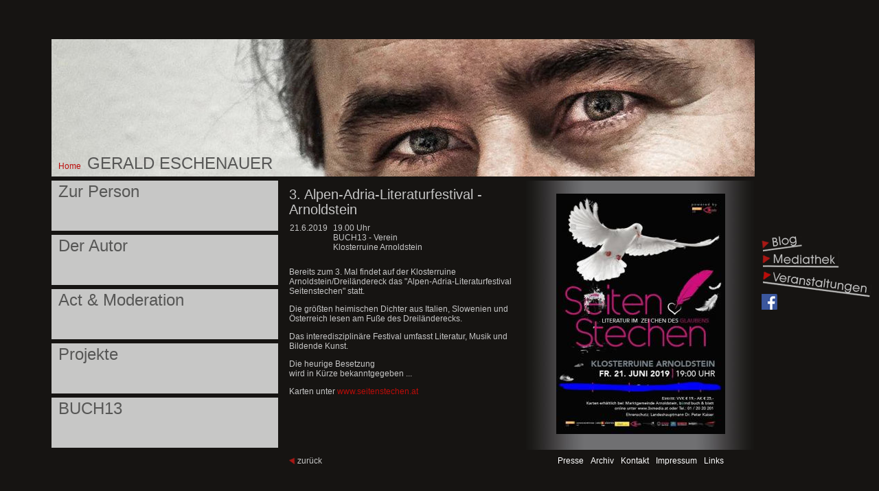

--- FILE ---
content_type: text/html; charset=UTF-8
request_url: https://www.eschenauer.at/de/artikel/3-alpen-adria-literaturfestival-arnoldstein
body_size: 1982
content:
<!DOCTYPE html>
<html>
<head>
    <title>3. Alpen-Adria-Literaturfestival - Arnoldstein</title>
    <meta http-equiv="content-type" content="text/html; charset=utf-8">
    <meta name="robots" content="index, follow">
    <meta name="revisit-after" content="1 days">
    <meta name="viewport" content="width=device-width,initial-scale=1.0,maximum-scale=2.0,user-scalable=yes">
    <link rel="stylesheet" type="text/css" href="/templ/v02/includes/css/styles_v11.css" media="" />
    <link rel="stylesheet" type="text/css" href="/templ/v02/includes/css/print.css" media="print" />
    <link rel="stylesheet" type="text/css" href="/templ/v02/includes/floatbox/floatbox.css" media="" />
    <link rel="stylesheet" type="text/css" href="/templ/v02/includes/slick/slick.css" media="" />
    <!--[if lte IE 8]>
    <link rel="stylesheet" type="text/css" href="/templ/v02/includes/css/lte_ie8.css" />
    <![endif]-->
    <script type="text/javascript" src="/templ/v02/includes/jquery/js/jquery-1.8.0.min.js"></script>
    <script type="text/javascript" src="/templ/v02/includes/jquery/js/jquery.cycle2.min.js"></script>
    <script type="text/javascript" src="/templ/v02/includes/slick/slick.min.js"></script>
    <script type="text/javascript" src="/templ/v02/includes/jquery/js/jquery.marquee.min.js"></script>
    <script type="text/javascript" src="/templ/v02/includes/jquery/js/jquery.pause.min.js"></script>
    <script type="text/javascript" src="/templ/v02/includes/js/scripts_v05.js"></script>
    <link rel="stylesheet" type="text/css" href="/templ/ext/ext_mediathek/css/styles.css" media="" />
    <script type="text/javascript" src="/templ/ext/ext_mediathek/js/scripts.js"></script>
    <link rel="stylesheet" type="text/css" href="/templ/ext/ext_presse/css/styles.css" media="" />
    <link rel="stylesheet" type="text/css" href="/templ/ext/ext_blog/css/styles.css" />
    <link rel="stylesheet" type="text/css" href="/templ/ext/ext_werbebanner/css/styles_v02.css" media="" />
    <script type="text/javascript" src="/templ/ext/ext_werbebanner/js/scripts_v02.js"></script>
    <noscript>
        <style type="text/css">
            .mainWrapper {
                display: block!important;
            }
            .divFooter {
                position: fixed;
                margin-top: 0px;
                padding-top: 10px;
                height: 22px;
                bottom: 0px;
            }
        </style>
    </noscript>
</head>

<body>

<div class="mainWrapper">

    
    <div class="divHeader" onclick="goTo('/')" title="zur Startseite">
        <div class="name">Gerald Eschenauer</div>
        <div class="logo"><a href="/" class="logo" title="Home"></a></div>
        <div class="grafik"><img src="/data/temp/header_gerald_eschenauer_1024_200.jpg" alt="" width="1024" height="200" /></div>
        <div class="divNavTop01">
            <ul class="ebene1"><li class="ebene1 first"><a href="/" title="zur Startseite">Home</a></li></ul>
        </div>
    </div>    
    <div class="divRight">

        <div class="divNav03">
            <ul class="ebene1"><li class="ebene1 first"><a class="ebene1 first" href="/de/blog" target="_self" title="">Blog</a></li><li class="ebene1"><a class="ebene1" href="/de/mediathek" target="_self" title="">Mediathek</a></li><li class="ebene1 last"><a class="ebene1 last" href="/de/veranstaltungen" target="_self" title="">Veranstaltungen</a></li></ul>
            <div class="clear"></div>
        </div>
        <div class="divSocialMedia">
            <div class="facebook"><a href="https://www.facebook.com/gerald.eschenauer?fref=ts" target="_blank"></a></div>
        </div>
    </div>        <div class="divFooter">
                        <div class="divPageNav">
            <script type="text/javascript">
            if (history.length > 0) {
                var intHistoryBack = 1;
                document.writeln('<a href="javascript:void(0);" onclick="history.back(intHistoryBack);" title="zur&uuml;ck zur vorigen Seite" class="page_back">zur&uuml;ck</a>');
            }
        </script>            <a href="#" class="page_up off" title="in der Seite weiter nach oben scrollen">nach oben</a>
            <a href="#" class="page_down off" title="in der Seite weiter nach unten scrollen">nach unten</a>
        </div>
        
        <div class="divNav02">
            <ul class="ebene1"><li class="ebene1 first"><a class="ebene1 first" href="/de/presse" target="_self" title="">Presse</a></li><li class="ebene1"><a class="ebene1" href="/de/archiv1" target="_self" title="">Archiv</a></li><li class="ebene1"><a class="ebene1" href="/de/kontakt" target="_self" title="">Kontakt</a></li><li class="ebene1"><a class="ebene1" href="/de/impressum" target="_self" title="Informationen gem&auml;&szlig; &sect; 5 ECG und Impressum">Impressum</a></li><li class="ebene1 last"><a class="ebene1 last" href="/de/links" target="_self" title="">Links</a></li></ul>
            <div class="clear"></div>
        </div>
        <div class="divUnten">
        </div>
    </div>
    <div class="contentWrapper">

        
        <div class="divLeft">
            <a href="javascript:void(0);" onclick="" class="show_menu off"></a>

        <div class="divNav01">
            <ul class="ebene1"><li class="ebene1 first"><a class="ebene1 first" href="/de/zur-person" target="_self" title="">Zur Person</a></li><li class="ebene1"><a class="ebene1" href="/de/der-autor" target="_self" title="">Der Autor</a></li><li class="ebene1"><a class="ebene1" href="/de/act-moderation" target="_self" title="">Act &amp; Moderation</a><ul class="ebene2"><li class="ebene2 first"><a class="ebene2 first" href="/de/act-moderation/film" target="_self" title="">Film</a></li><li class="ebene2"><a class="ebene2" href="/de/act-moderation/theater" target="_self" title="">Theater</a></li><li class="ebene2"><a class="ebene2" href="/de/act-moderation/radio" target="_self" title="">Radio</a></li><li class="ebene2 last"><a class="ebene2 last" href="/de/act-moderation/seminare" target="_self" title="">Seminare</a></li></ul></li><li class="ebene1"><a class="ebene1" href="/de/projekte" target="_self" title="">Projekte</a></li><li class="ebene1 last"><a class="ebene1 last" href="/de/buch13" target="_self" title="">BUCH13</a></li></ul>
            <div class="clear"></div>
        </div>
            <div class="clear"></div>
        </div>
        <div class="divMiddle">

            
            <div id="divText">

<div class="layout_2col">
        <div class="layout_2col_links"><div class="layout_2col_links_wrapper"><div class="templ_ext_mediathek"><table><h1>3. Alpen-Adria-Literaturfestival - Arnoldstein</h1><tr><td class="templ_ext_mediathek_date">21.6.2019</td><td class="templ_ext_mediathek_text"><div class="templ_ext_mediathek_time">19.00 Uhr</div><div class="templ_ext_mediathek_organizer">BUCH13 - Verein</div><div class="templ_ext_mediathek_location">Klosterruine Arnoldstein</div></td></tr></table></div><div class="text"><p>Bereits zum 3. Mal findet auf der Klosterruine Arnoldstein/Dreil&auml;ndereck das "Alpen-Adria-Literaturfestival Seitenstechen" statt.</p>
<p>Die gr&ouml;&szlig;ten heimischen Dichter aus Italien, Slowenien und &Ouml;sterreich lesen am Fu&szlig;e des Dreil&auml;nderecks.</p>
<p>Das interedisziplin&auml;re Festival umfasst Literatur, Musik und Bildende Kunst.</p>
<p>Die heurige Besetzung <br />wird in K&uuml;rze bekanntgegeben ...</p>
<p>Karten unter <a href="/request/url.php?link=http://www.seitenstechen.at">www.seitenstechen.at</a></p></div></div></div>
        <div class="layout_2col_rechts"><div class="bild bild_bg"><img src="/data/temp/bildergalerie_3_AALF_2019_2__350.JPG" alt="" height="350" /></div></div>
        <div class="clear"></div>
    </div>
            <div id="divSignatur">Gerald Eschenauer<br />
<br />
Web: www.eschenauer.at<br />
E-Mail: gerald.eschenauer@gmx.at</div>
            </div>
        </div>

        <div class="clear"></div>
    </div>
</div>


    <script type="text/javascript" src="/templ/v02/includes/floatbox/floatbox.js"></script>
    <script type="text/javascript" src="/templ/v02/includes/floatbox/options.js"></script>
</body>
</html>

--- FILE ---
content_type: text/css
request_url: https://www.eschenauer.at/templ/v02/includes/css/styles_v11.css
body_size: 5614
content:
/*--------------------------------------------------------------------------------*/
/* Globale Definitionen */

body {
    margin: 0px;
    padding: 0px;
    font-family: Arial, Helvetica, sans-serif;
    font-size: 12px;
    line-height: 14px;
    background-color: #161412;
    color: #C6C6C6;
}

input,select,textarea {
    border-top: 1px solid #cccccc;
    border-right: 1px solid #cccccc;
    border-bottom: 1px solid #cccccc;
    border-left: 1px solid #cccccc;
}

img {
    border: none;
}

img.noborder {
    border: none;
}

img.left,div.left {
    margin-right: 5px;
    float: left;
}

img.right,div.right {
    margin-left: 5px;
    float: right;
}

img.forward {
    border: none;
    margin: 0px 3px 3px 3px;
}

a.mehr {
    white-space: nowrap;
    text-decoration: none;
}

a.forward {
    background-image: url(../../images/icons/forward.gif);
    background-repeat: no-repeat;
    background-position: 0px center;
    padding: 0px 0px 0px 15px;
}

span.forward {
    background-image: url(../../images/icons/forward.gif);
    background-repeat: no-repeat;
    background-position: 0px center;
    display: inline;
    padding-right: 20px;
}

.clear {
    clear: both;
}

.floatLeft {
    float: left !important;
}

.floatRight {
    float: right !important;
}

.alignLeft {
    text-align: left !important;
}

.alignRight {
    text-align: right !important;
}

.alignCenter,.center {
    text-align: center !important;
}

.formsc { /* SpamCheck fuer Formulare */
    display: none;
}

input.securitycode {
    text-transform: uppercase;
    height: 22px;
    width: 83px !important;
    font-size: 18px;
}

.pointer {
    cursor: pointer;
}

td,th {
    vertical-align: top;
}

td *:first-child,th *:first-child {
    margin-top: 0px;
}

.off {
    display: none;
}

/*--------------------------------------------------------------------------------*/
img {
    border: none;
}

a {
    color: #BB0C09;
    text-decoration: none;
}

a:hover {
    text-decoration: underline;
    color: #BB0C09;
}

p {
    padding: 0px;
}

h1 {
    font-size: 20px;
    font-weight: normal;
    line-height: 22px;
    margin: 0 0 8px 0;
    padding: 6px 0 0 0;
}

h2 {
    font-size: 16px;
    line-height: 18px;
    font-weight: normal;
    margin: 0 0 7px 0;
    padding: 0;
}

h3 {
    font-size: 14px;
    line-height: 16px;
    font-weight: normal;
    margin: 0 0 6.5px 0;
    padding: 0;
}

h4 {
    font-size: 12px;
    line-height: 14px;
    font-weight: normal;
    margin: 0;
    padding: 0;
}

/*--------------------------------------------------------------------------------*/
/* Layout */

.mainWrapper {
    position: absolute;
    width: 1024px;
    height: 600px;
    margin-left: -565px; /* 512 + 53px Versatz nach links wegen Menue rechts */
    left: 50%;
    display: none;
}

.divHeader {
    position: fixed;
    top: 0px;
    width: 1024px;
    height: 200px;
    cursor: pointer;
    background-color: #161412;
    z-index: 500;
}

.contentWrapper {
    height: 395px;
    position: relative;
}

.divLeft {
    position: fixed;
    width: 330px;
    margin-top: 200px;
    padding: 0;
}

.divMiddle {
    position: relative;
    left: 330px;
    top: 200px;
    width: 678px;
    height: 395px;
    float: left;
    margin: 0 0 0 16px;
    padding: 0;
}

.divRight {
    position: fixed;
    margin-left: 1034px;
    margin-top: 283px;
}

.divFooter {
    clear: both;
    width: 1024px;
    height: 100%;
    padding: 0;
    color: #95979B;
    position: fixed;
    margin-top: 597px;
    background: #161412;
    z-index: 100;
}

.mainWrapper.small_screen .divHeader {
    position: relative;
}
.mainWrapper.small_screen .divLeft {
    position: relative;
    margin-top: 0px;
    float: left;
}
.mainWrapper.small_screen .divRight {
    margin-top: 83px;
}
.mainWrapper.small_screen .divMiddle {
    left: 0px;
    top: 0px;
}
.mainWrapper.small_screen .divFooter {
    height: 30px;
    margin-top: 0px;
    bottom: 0px;
}

/*--------------------------------------------------------------------------------*/
/* Elemente des Headers */

.divHeader .grafik {
    position: absolute;
    bottom: 0px;
    left: 0px;
    z-index: 1;
}
.divHeader .grafik ul, .divHeader .grafik li {
    margin: 0px;
    padding: 0px;
    list-style-type: none;
}

.divHeader .name {
    position: absolute;
    bottom: 10px;
    left: 52px;
    font-family: Century Gothic, Futura, Helvetica, sans-serif;
    font-size: 24px;
    text-transform: uppercase;
    line-height: 24px;
    color: #575756;
    z-index: 10;
}

/*--------------------------------------------------------------------------------*/
/* Elemente des Footers */

.divFooter .cms {
    position: absolute;
    left: 0px;
    top: 7px;
    text-align: center;
    width: 330px;
    color: #C6C6C6;
}

.divFooter a {
    color: #C6C6C6;
    text-decoration: none;
}

.divFooter a:hover {
    color: #BB0C09;
    text-decoration: none;
}

.divPageNav {
    position: relative;
    left: 346px;
    top: 7px;
    width: 330px;
    text-align: center;
}
.divPageNav a.page_back, .divPageNav a.page_up {
    float: left;
    background-image: url(../../images/page_back.png);
    background-repeat: no-repeat;
    background-position: left center;
    padding-left: 12px;
}
.divPageNav a.page_up {
    float: none;
    position: absolute;
    left: 125px;
    background-image: url(../../images/page_up.png);
}
.divPageNav a.page_down {
    float: right;
    background-image: url(../../images/page_down.png);
    background-repeat: no-repeat;
    background-position: left center;
    padding-left: 12px;
}

/*--------------------------------------------------------------------------------*/
/* Menues */

/* Home */
.divNavTop01 {
    position: absolute;
    left: 10px;
    bottom: 11px;
    z-index: 10;

}
.divNavTop01 ul {
    text-indent: 0px;
    list-style-type: none;
    margin: 0;
    padding: 0;
}
.divNavTop01 li {
    position: relative;
    text-indent: 0px;
    list-style-type: none;
    margin: 0px;
    padding: 0px;
}
.divNavTop01 li a {
    color: #575756;
    text-decoration: none;
}
.divNavTop01 li.aktiv a, .divNavTop01 li a:hover, .divNavTop01 ul.ebene1 li.first a {
    color: #BB0C09;
}

/* komplettes Menue 01 */
.divNav01 {
    padding: 0px 0px 0px 0px;
}
.divNav01 ul {
    margin: 0px;
    padding: 0px;
    text-indent: 0px;
}
.divNav01 ul li {
    padding: 0px;
    list-style-type: none;
}
.divNav01 li.ebene1 {
    margin: 6px 0px 0px 0px;
    background: #C7C7C6;
    width: 330px;
    height: 73px;
    display: block;
    clear: both;
    overflow: hidden;
}
.divNav01 li.ebene1.first {
    margin-top: 3px;
}
.divNav01 li.ebene1:hover, .divNav01 li.ebene1.aktiv {
    background: #706F6F;
}
.divNav01 li.ebene1 a {
    padding: 9px 0px 0px 10px;
    display: block;
    height: 64px;
    text-decoration: none;
    color: #575756;
    font-family: Century Gothic, Futura, Helvetica, sans-serif;
    font-size: 24px;
}
.divNav01 li.ebene1:hover a {
    color: #ffffff;
}
.divNav01 li.ebene1.aktiv a.ebene1 {
    color: #ffffff;
}

.divNav01 li.ebene1 li.ebene2 {
    float: left;
}
.divNav01 li.ebene1 li.ebene2 a {
    font-size: 14px;
    height: auto;
    color: #ffffff;
}
.divNav01 li.ebene1 li.ebene2 a:hover, .divNav01 li.ebene1 li.ebene2 a.aktiv {
    text-decoration: underline;
}

/* flyout Definitionen - 2. Ebene */
.divNav01 ul ul {
    display: none;
    position: relative;
    z-index: 10;
}
.divNav01 li:hover ul.ebene2, .divNav01 li.aktiv ul.ebene2 {
    display: block;
    top: -36px;
}
/*
.divNav01 li a:hover {
}
.divNav01 li.ebene1 a.ebene1, .divNav01 li.ebene1.first a {
    padding-top: 3px;
    padding-bottom: 3px;
}

.divNav01 li.ebene1 a.aktiv, .divNav01 li.ebene1 a:hover, .divNav01 li.ebene1 a.visted:hover {
    color: #FFFFFF;
}
.divNav01 ul.ebene2 {
    padding-top: 5px;
}
.divNav01 li.ebene2 {
    padding: 0px 0px 4px 0px;
}
.divNav01 li a.ebene2 {
    padding: 0px 0px 0px 17px;
    font-size: 14px;
}
.divNav01 li.ebene2 a:hover, .divNav01 li.ebene2 a.visted:hover, .divNav01 li.ebene2 a.aktiv:hover {
    color: #27b1d3;
}
.divNav01 li.ebene2 a.aktiv {
    color: #27b1d3;
}
*/

/* Meta Menue */
.divNav02 {
    margin: 0;
    padding: 0px;
    position: absolute;
    display: inline-block;
    top: 7px;
    right: 0px;
    width: 332px;
    text-align: center;
}

.divNav02 ul {
    background-image: none;
    margin: 0px;
    padding: 0px;
    text-indent: 0px;
}

.divNav02 ul li {
    display: inline-block;
    background-image: none;
    padding: 0px 0px 0px 0px;
    list-style-type: none;
}

.divNav02 ul li a {
    display: block;
    padding: 0;
    margin: 0px 5px 0px 5px;
    text-decoration: none;
    color: #ffffff;
}

.divNav02 ul li a:hover, .divNav02 ul li a.aktiv {
    text-decoration: none;
    color: #BB0C09;
}

/* zweites Menue */

.divNav03 {
    margin: 0px;
    padding: 0px;
    width: 170px;
    z-index: 10;
}
.divNav03 ul {
    background-image: none;
    margin: 0px;
    padding: 0px;
    text-indent: 0px;
}

.divNav03 ul li {
    background-image: none;
    padding: 0px 0px 0px 0px;
    list-style-type: none;
}

.divNav03 ul li a {
    display: block;
    padding: 0;
    margin: 0px 0px 0px 0px;
    text-decoration: none;
    color: #ffffff;
}
.divNav03 ul li:nth-child(1) a {
    background: url(../../images/blog_std.gif) no-repeat;
    width: 60px;
    height: 23px;
    font-size: 0px;
}
.divNav03 ul li:nth-child(1) a:hover, .divNav03 ul li:nth-child(1) a.aktiv {
    background: url(../../images/blog_over.gif) no-repeat;
}
.divNav03 ul li:nth-child(2) a {
    background: url(../../images/mediathek_std.gif) no-repeat;
    width: 115px;
    height: 26px;
    font-size: 0px;
}
.divNav03 ul li:nth-child(2) a:hover, .divNav03 ul li:nth-child(2) a.aktiv {
    background: url(../../images/mediathek_over.gif) no-repeat;
}
.divNav03 ul li:nth-child(3) a {
    background: url(../../images/veranstaltungen_std.gif) no-repeat;
    width: 160px;
    height: 41px;
    font-size: 0px;
}
.divNav03 ul li:nth-child(3) a:hover, .divNav03 ul li:nth-child(3) a.aktiv {
    background: url(../../images/veranstaltungen_over.gif) no-repeat;
}

.divNav03 ul li a:hover {
    text-decoration: underline;
    color: #ffffff;
}

/*--------------------------------------------------------------------------------*/
#divText {
    width: inherit;
    padding: 6px 0px 0px 0px;
}
.small_screen #divText {
    padding-bottom: 32px;
}

.divTextHome {

}

.teaser {
    margin-bottom: 5px;
}

.kurztext {
    font-style: italic;
}

#divBilderleiste {
    width: 220px;
    float: right;
    text-align: left;
    padding: 0px 0px 0px 10px;
}

#divBilderleiste img {
    margin-bottom: 10px;
}

.bildtext {
    padding: 0px 0px 10px 0px;
    font-style: italic;
}

#divLinkBeitrag {
    /* Link auf einen anderen Menuebeitrag am Ende des Textes */
    margin-top: 10px;
}

/*--------------------------------------------------------------------------------*/
/* Funktionsleiste */
.divFunktionsleiste {
    margin: 0px;
    padding: 0.9em 0px 0px 7px;
    text-align: left;
    height: 2.0em;
}

.divFunktionsleiste img {
    margin: 0px 4px 0px 0px;
    opacity: 0.5;
}
.divFunktionsleiste img:hover {
    opacity: 1.0;
}

/*--------------------------------------------------------------------------------*/
/* Definitionen fuer die Navigationsleiste */
div.nbNavigationbar {
    margin: 0px 0px 10px 0px;
    white-space: nowrap;
    padding: 3px 5px 3px 5px;
    border-top: 1px dotted #95979B;
}

/* extra div fuer neue Zeile mit der Ausgabe der Links fuer das Blaettern (fuer set break = true) */
div.nbNavigationbar div.nbLinks {
    margin: 1px 0px 0px 0px;
    padding: 2px 0px 3px 0px;
    text-align: center;
}

/* Formatierung der Links in der Leiste */
div.nbNavigationbar a {
    padding: 2px 4px 2px 4px;
    text-decoration: none;
    color: inherit;
}

div.nbNavigationbar a:hover {
    background-color: #dbdfe2;
    color: #BB0C09;
}

/* Formatierung der nicht verlinkten Texte in der Leiste */
div.nbNavigationbar span {
    padding: 2px 4px 2px 4px;
}

/* Formatierung der aktuellen Seite in der Leiste */
div.nbNavigationbar span.aktuelleSeite {
    padding: 2px 4px 2px 4px;
    color: #BB0C09;
}

/*--------------------------------------------------------------------------------*/
/* Bloecke mit Text, Bild oder Include */
.boxWrapper {
    clear: both;
    padding: 0.4em 0px 0px 0px;
}

div.box01 {
    padding: 0px 0px 0px 0px;
    margin: 0px 0px 20px 0px;
    background-color: transparent;
    text-align: left;
    width: 248px;
    border-top-left-radius: 10px;
    /*border-top-right-radius: 10px;*/
    /*border-bottom-left-radius: 10px;*/
    border-bottom-right-radius: 10px;
    border: 1px solid #F1EEE6;
}

div.box01Bezeichnung {
    display: block;
    margin: 0px;
    padding: 3px 2px 3px 2px;
    background-color: #F1EEE6;
    color: #847F74;
    text-align: center;
    font-weight: normal;
    border-top-left-radius: 9px;
    /*border-top-right-radius: 9px;*/
    border: 1px solid #F1EEE6;
}

div.box01Content {
    padding: 5px;
}

div.box01Content *:first-child {
    margin-top: 0px;
}

div.box01Content * {
    margin-bottom: 0px;
}

div.box01Include {
    padding: 0px;
}

div.box01 a.box01Content,div.box01 a.box01Content:hover {
    text-decoration: none;
}

div.box01Image {
    padding: 0px;
}

div.box01Liste {
    padding: 5px 5px 5px 5px;
}

div.box01 a {
    text-decoration: none;
}

div.box01 a:hover,div.box01 a:visited.hover {
    text-decoration: none;
}
div.box01Footer {
    clear: both;
}

/* Variationen */
div.box01.rot {
    border-color: #BB0C09;
}

div.box01.rot div.box01Bezeichnung {
    border-color: #BB0C09;
    background-color: #BB0C09;
    color: #ffffff;
}

div.box01.ohne_rahmen {
    border: none;
}

div.box01.ohne_rahmen div.box01Bezeichnung {
    border: none;
}

/*--------------------------------------------------------------------------------*/
/* Newsletter-Box */
.newsletterbox {
    padding: 5px;
}

.newsletterbox #fieldEmail {
    width: 200px;
}

.newsletterbox div {
    padding: 5px 0px 0px 0px;
    position: relative;
}

.newsletterbox .linkUnsubscribe {
    position: relative;
    top: 4px;
    color: #BB0C09 !important;
}

.newsletterbox .buttonSubscribe {
    position: absolute;
    right: 0px;
}

/*--------------------------------------------------------------------------------*/
/* Breadcrumbmenue */
.divBreadcrumb {
    margin: 0px;
    padding: 0px;
    text-align: left;
    color: #999999;
    height: 20px;
    line-height: 20px;
    font-size: 12px;
    overflow: hidden;
    font-family: Arial, Helvetica, sans-serif;
}

.divBreadcrumb a {
    color: #929292;
    text-decoration: none;
    background-color: transparent;
}

.divBreadcrumb a:hover,a:visited.hover {
    color: #929292;
    text-decoration: underline;
    background-color: transparent;
}

/*--------------------------------------------------------------------------------*/
/* Meldungsboxen */
.box {
    padding: 5px;
    border: 1px solid #cccccc;
    background-color: #eeeeee;
    color: #161412;
}

.messageBox {
    padding: 5px;
    border: 1px solid #cccccc;
    background-color: #eeeeee;
    margin-bottom: 25px;
    color: #161412;
    line-height: normal;
}

.messageBox div,.messageBox div.li {
    margin: 0px;
    padding: 0px;
    color: #161412;
}

.messageBoxError {
    padding: 5px;
    border: 1px solid #BB0C09;
    background-color: #eeeeee;
    color: #BB0C09;
    line-height: normal;
}

.messageBoxError div,.messageBoxError div.li {
    margin: 0px 0px 0px 0px;
    color: #BB0C09;
    text-indent: -9px;
    margin-left: 9px;
}

.messageBoxError a {
    color: #BB0C09;
    text-decoration: underline;
}

/*--------------------------------------------------------------------------------*/
/* Formulare und Tabellen */
table.formular {
    border-spacing: 0px;
    padding: 0px;
}

table.formular td {
    padding: 2px 2px 2px 0px;
}

table.formular td.bezeichnung {
    vertical-align: top;
    padding: 4px 2px 2px 0px;
    width: 50px;
}

table.formular input[type=text],table.formular textarea {
    width: 250px;
}

table.std td {
    padding: 0px 10px 0px 0px;
}

.webform .fehler {
    color: #BB0C09;
}

/* Webforms allgemein */
.webform .label {
    width: 170px;
}

.webform input[type=text] {
    width: 250px;
}

.webform input[type=submit],
.webform input[type=button],
.webform input[type=reset] {
    width: 80px;
    margin-top: 15px;
    padding: 5px 0px;
    color: #ffffff;
    border: #BB0C09;
    background-color: #BB0C09;
    border-top-right-radius: 10px;
    border-bottom-left-radius: 10px;
}

.webform input[type=checkbox] {
    float: left;
    padding-top: 5px;
}

.webform span.checkboxText {
    display: block;
    margin-left: 22px;
}

.webform .space {
    padding-top: 20px;
}

.webform th {
    text-align: left;
    font-weight: normal;
}

.webform div.buttons {
    text-align: left;
}

/* Webform Seite empfehlen */
table.formular.seite_empfehlen input[type=text] {
    width: 250px;
}

table.seite_empfehlen textarea {
    width: 400px;
    height: 120px;
}

/* Webform Veranstaltungsanmeldung */
#formVeranstaltungsanmeldung #fieldPlz {
    width: 50px;
}

#formVeranstaltungsanmeldung #fieldOrt {
    width: 190px;
}

/*--------------------------------------------------------------------------------*/
/* Signatur bei Druck */
#divSignatur {
    display: none;
    clear: both;
    padding: 20px 0px 0px 0px;
}

/*--------------------------------------------------------------------------------*/
/* Empfehlen */
#divEmpfehlen {

}

#divEmpfehlen .input {
    width: 200px;
}

/*--------------------------------------------------------------------------------*/
/* Text einer Fussnote (Datum eines Artikels usw.) */
.note {
    font-family: Helvetica, sans-serif;
}

/*--------------------------------------------------------------------------------*/
/* Projektfarben und -eigenschaften */
.standard {
    color: #847F74 !important;
    border-color: #847F74 !important;
}

.web_schwarz {
    color: #000000 !important;
    border-color: #000000 !important;
}

.web_weiss {
    color: #FFFFFF !important;
    border-color: #FFFFFF !important;
}

.web_rot {
    color: #BB0C09 !important;
    border-color: #BB0C09 !important;
}

.web_smaller {
    font-size: 10px;
}

.margin_top_1 {
    margin-top: 1px !important;
}

.margin_top_2 {
    margin-top: 2px !important;
}

.margin_top_3 {
    margin-top: 3px !important;
}

.margin_top_4 {
    margin-top: 4px !important;
}

.margin_top_5 {
    margin-top: 5px !important;
}

.margin_top_6 {
    margin-top: 6px !important;
}

.margin_top_7 {
    margin-top: 7px !important;
}

.margin_top_8 {
    margin-top: 8px !important;
}

.margin_top_9 {
    margin-top: 9px !important;
}

.margin_top_10 {
    margin-top: 10px !important;
}

.margin_top_11 {
    margin-top: 11px !important;
}

.margin_top_12 {
    margin-top: 12px !important;
}

.margin_top_13 {
    margin-top: 13px !important;
}

.margin_top_14 {
    margin-top: 14px !important;
}

.margin_top_15 {
    margin-top: 15px !important;
}

.margin_top_16 {
    margin-top: 16px !important;
}

.margin_top_17 {
    margin-top: 17px !important;
}

.margin_top_18 {
    margin-top: 18px !important;
}

.margin_top_19 {
    margin-top: 19px !important;
}

.margin_top_20 {
    margin-top: 20px !important;
}

.margin_bottom_1 {
    margin-bottom: 1px !important;
}

.margin_bottom_2 {
    margin-bottom: 2px !important;
}

.margin_bottom_3 {
    margin-bottom: 3px !important;
}

.margin_bottom_4 {
    margin-bottom: 4px !important;
}

.margin_bottom_5 {
    margin-bottom: 5px !important;
}

.margin_bottom_6 {
    margin-bottom: 6px !important;
}

.margin_bottom_7 {
    margin-bottom: 7px !important;
}

.margin_bottom_8 {
    margin-bottom: 8px !important;
}

.margin_bottom_9 {
    margin-bottom: 9px !important;
}

.margin_bottom_10 {
    margin-bottom: 10px !important;
}

.margin_bottom_11 {
    margin-bottom: 11px !important;
}

.margin_bottom_12 {
    margin-bottom: 12px !important;
}

.margin_bottom_13 {
    margin-bottom: 13px !important;
}

.margin_bottom_14 {
    margin-bottom: 14px !important;
}

.margin_bottom_15 {
    margin-bottom: 15px !important;
}

.margin_bottom_16 {
    margin-bottom: 16px !important;
}

.margin_bottom_17 {
    margin-bottom: 17px !important;
}

.margin_bottom_18 {
    margin-bottom: 18px !important;
}

.margin_bottom_19 {
    margin-bottom: 19px !important;
}

.margin_bottom_20 {
    margin-bottom: 20px !important;
}

/*--------------------------------------------------------------------------------*/
/* Trennung bei Auflistungen (z.B. News) */
.spacer {
    height: 10px;
    overflow: hidden;
}

/* Markierung von Suchwoertern */
span.suchwort {
    background-color: #ffff9c;
}

/*--------------------------------------------------------------------------------*/
/* Definitionen fuer Kommentare */
.headlineKommentar {
    margin: 20px 0px 5px 0px;
    font-weight: bold;
    background-color: #eeeeee;
    padding: 4px;
}

.headlineKommentarFirst {
    margin-top: 70px;
}

.formKommentar {
    margin: 0px;
    background-color: #eeeeee;
    padding: 5px;
}

.headlineNeuerKommentar {
    margin-bottom: 5px;
    font-weight: bold;
}

.alleKommentare {
    margin-top: 20px;
}

input.bewertung {
    margin-left: 20px;
}

img.bewertung {
    margin-top: 2px;
}

img.bewertungXvonY {
    float: right;
}

/*--------------------------------------------------------------------------------*/
/* Social Media */

.divSocialMedia {
    position: relative;
    top: -5px;
}
.divSocialMedia div {
    padding-bottom: 5px;
}
.divSocialMedia .facebook a {
    background: url(../../images/facebook.gif) no-repeat;
    display: block;
    width: 23px;
    height: 23px
}
.divSocialMedia .twitter a {
    background: url(../../images/twitter.gif) no-repeat;
    display: block;
    width: 23px;
    height: 23px
}
.divSocialMedia .youtube a {
    background: url(../../images/youtube.gif) no-repeat;
    display: block;
    width: 23px;
    height: 30px
}

/*--------------------------------------------------------------------------------*/
/* Layouts */

.layout_1col, .layout_2col, .layout_21col, .layout_12col, .layout_3col {
    width: 678px;
    clear: both;
}

.layout_2col_links {
    float: left;
    width: 332px;
}

.layout_2col_rechts {
    float: right;
    width: 333px;
    max-height: 395px;
    overflow: hidden;
    position: fixed;
    margin: 203px 0px 0px 345px;

    margin-left: 126px; /* (1024/2) + (1024-333) + 53px Versatz nach links wegen Menue rechts */
    left: 50%;
}
.small_screen .layout_2col_rechts {
    position: relative;
    margin: 0px;
    left: auto;
}

.layout_21col_links {
    float: left;
    width: 448px;
}

.layout_21col_rechts {
    float: right;
    width: 218px;
}

.layout_12col_links {
    float: left;
    width: 218px;
}

.layout_12col_rechts {
    float: right;
    width: 448px;
}

.layout_3col_links {
    float: left;
    width: 218px;
}

.layout_3col_mitte {
    float: left;
    width: 218px;
    margin: 0px 24px;
}

.layout_3col_rechts {
    float: right;
    width: 218px;
}

/*--------------------------------------------------------------------------------*/
/* Templatedefinitionen */
.text {
    clear: both;
}

/* Bild */
.bild {
    clear: both;
    position: relative;
}
.bild img {
    display: block;
}
.bild_bg {
    width: 333px;
    height: 373px;
    padding-top: 19px;
    background-image: url(../../images/bg_bild.jpg);
    background-repeat: repeat-y;
    text-align: center;
}
.bild_bg img {
    margin: 0 auto 0 auto;
}

/* Bildergalerie */
div.bildergalerie {
    clear: both;
}

div.bildergalerie table td {
    padding-bottom: 0;
    line-height: normal;
}

div.bildergalerie div.galerie {
    clear: both;
    margin-top: 0px;
}

div.bildergalerie div.galerie.bottom {
    display: none;
}

div.bildergalerie div.galerie img {
}
div.bildergalerie div.galerie a {
    display: inline-block;
    border: 1px solid #161412;
    margin: 0 3px 3px 0;
    padding: 0;
    font-size: 0px;
}
div.bildergalerie div.galerie a:hover {
    border: 1px solid #BB0C09;
}

div.bildergalerie div.galerie div.titel {
    font-size: 10px;
}

div.bildergalerie .links a {
    border: none;
    line-height: normal;
}

div.bildergalerie .links a.mehr {
    padding-right: 20px;
}

/* Liste der aktuellen Beitraege und Artikel */
.divListeNews {
    clear: both;
}

/* Listenblock */
.divListe {
    clear: both;
}

.divListe .title {
    display: block;
    text-decoration: none;
    margin-bottom: 0px;
    color: #BB0C09;
}
.divListe a {
    text-decoration: none;
}

.divListe .text {
    position: relative;
}
.divListe .teaser {
    padding-bottom: 10px;
}

.divListe .item-left .image {
    float: left;
    width: 160px;
}

.divListe .item-left .text {
    clear: none;
    margin-left: 175px;
}

.divListe .item-right .image {
    float: right;
    width: 160px;
}

.divListe .item-right .text {
    clear: none;
    margin-right: 175px;
}

.divListe .more {
    padding-left: 10px;
    display: inline;
    float: right;
}

.divListe .li {
    margin-bottom: 5px;
    padding-top: 5px;
    /*border-top: 1px dotted #999999;*/
}

.divListe .li:first-child {
    /*border-top: 1px;*/

}

/* Termindaten */
.divTermindaten table th {
    text-align: left;
    font-weight: normal;
    padding-right: 5px;
}

/* Link zum Seitenbeginn und zurueck */
.divLinkleiste {
    clear: both;
    padding: 15px 0px 10px 0px;
}

.divLinkleiste a {
    text-decoration: none;
}

.divLinkleiste a:hover {
    text-decoration: underline;
}

.divLinkleiste.ll_1col div {
    float: left;
    text-align: center;
}

.divLinkleiste.ll_2col div {
    width: 50%;
    float: left;
    text-align: center;
}

.divLinkleiste.ll_3col div {
    width: 33.3%;
    float: left;
    text-align: center;
}

.divLinkleiste.ll_4col div {
    width: 25%;
    float: left;
    text-align: center;
}

.divLinkleiste.ll_5col div {
    width: 20%;
    float: left;
    text-align: center;
}

/* Google Maps */
.divGoogleMaps {
    clear: both;
}

.divGoogleMaps .map_canvas {
    width: 350px;
    height: 250px;
}

/* Newsletter Archiv */
.divNewsletterArchiv {
    clear: both;
}

/* Sitemap */
.divSitemap {
    clear: both;
}

/* Teaserblock */
.templ_teaserblock {
    clear: both;
    margin: 0px 0px 2px 0px;
    text-align: left;
    width: 100%;
}
.templ_teaserblock_tr {
    display: table-row;
}
.templ_teaserblock_image {
    padding-right: 5px;
    /*display: table-cell;*/
}
.templ_teaserblock_titel h2 {
    color: #BB0C09;
    font-weight: bold;
    font-size: 12px;
    margin-bottom: 0;
}

.templ_teaserblock_content {
    padding: 0 0 2px 0;
}
.templ_teaserblock_tr .templ_teaserblock_content {
     display: table-cell;
    vertical-align: bottom;
}
.templ_teaserblock_content * {
    margin: 0;
}
.templ_teaserblock_content *:nth-last-child(2) {
    display: inline;
}
.templ_teaserblock_content .link {
    float: right;
    text-decoration: none;
    padding-left: 5px;
}

/*--------------------------------------------------------------------------------*/
/* Media-Queries */

@media only screen and (max-width:1200px) {
    .mainWrapper {
        width: 1024px;
        height: 600px;
        margin-left: 0px;
        left: 0;
    }
    .divRight:hover {
        margin-left: 0px;
        right: 0px;
        background-color: #161412;
        z-index: 1000;
        padding: 5px;
        opacity: 0.75;
    }
}

@media only screen and (max-width:1020px) {

    body {
        padding: 2px;
        font-size: 14px;
        line-height: normal;
    }
    h1 {
        font-size: 24px;
    }

    h2 {
        font-size: 18px;
    }

    h3 {
        font-size: 16px;
    }

    h4 {
        font-size: 14px;
    }
    .mainWrapper {
        position: relative;
        width: 100%;
        height: auto;
        margin-top: 0px;
        margin-left: 0px;
        top: 0;
        left: 0;
    }
    .divHeader {
        position: relative;
        width: 100%;
        height: auto;
    }
    .divHeader .name {
        position: relative;
        top: 0px;
        left: 0px;
        max-width: 100%;
        font-size: 26px;
    }
    .divHeader .grafik {
        position: relative;
    }
    .divHeader .grafik img {
        max-width: 100%;
        height: auto;
    }
    .divHeader .divNavTop01 {
        position: relative;
        left: 0px;
        top: 0px;
    }

    .contentWrapper {
        height: auto;
    }
    .contentWrapper .divLeft {
        position: relative;
        width: 100%;
        max-width: 330px;
        margin-top: 0px;
        float: none;
    }
    .contentWrapper .divLeft .divNav01 li.ebene1 {
        max-width: 100%;
    }
    .contentWrapper .divLeft .divNav01 ul ul {
        display: block;
        top: -36px;
    }
    .contentWrapper .divLeft .divNav01 li.ebene1 li.ebene2 a {
        color: #575756;
    }
    .contentWrapper .divLeft .divNav01 li:hover li.ebene2 a, .contentWrapper .divLeft .divNav01 li.aktiv li.ebene2 a {
        color: #ffffff;
    }

    .divMiddle {
        width: 100%;
        max-width: 678px;
        height: auto;
        float: none;
        margin: 0 0 0 0;
        left: 0px;
        top: 0px;
    }
    .divMiddle .layout_1col, .divMiddle .layout_2col, .divMiddle .layout_21col, .divMiddle .layout_12col, .divMiddle .layout_3col {
        width: 100%;
    }
    .divMiddle .layout_2col .layout_2col_links {
        width: 100%;
        max-width: 332px;
    }
    .divMiddle .layout_2col .layout_2col_rechts {
        width: 100%;
        max-width: 332px;
        max-height: 395px;
        overflow: hidden;
        float: left;
        position: relative;
        margin: 0px;
        left: auto;
        top: auto;
    }

    .divFooter {
        position: absolute;
        max-width: 100%;
        margin-top: 0px;
        padding-top: 10px;
        height: 22px;
        bottom: 54px;
    }
    .divFooter .divPageNav {
        display: none;
    }
    .divFooter .divNav02 {
        position: relative;
        left: 0px;
        top: 0px;
        width: 100%;
    }

    .divRight {
        position: absolute;
        left: 0px;
        bottom: 0px;
        margin: 0px;
        padding-bottom: 10px;
        width: 1024px;
        max-width: 100%;
        text-align: center;
        background: #161412;
        z-index: 200;
    }
    .divRight .divNav03 {
        width: 100%;
    }
    .divRight .divNav03 ul li {
        display: inline-block;
    }
    .divRight .divNav03 ul li a {
        background: none;
        font-size: inherit;
        margin: 0px 5px 0px 5px;
        width: auto;
        height: auto;
    }
    .divRight .divNav03 ul li a:hover, .divRight .divNav03 ul li a.aktiv {
        background: none;
        color: #BB0C09;
    }
    .divRight .divSocialMedia {
        top: 10px;
        text-align: center;
    }
    .divRight .divSocialMedia div {
        display: inline-block;
        padding: 3px;
    }

    .bild_bg {
        width: 100%;
        max-width: 333px;
        background-size: 100% auto;
    }
    a.show_menu:hover, a.show_menu:active {
        text-decoration: none;
    }
    .web_smaller {
        font-size: 12px;
    }
    .templ_teaserblock_titel h2 {
        font-size: 12px;
    }
    #divText {
        padding-bottom: 80px;
    }
    #divText img {
        max-width: 100%;
        height: auto;
    }
}

/*--------------------------------------------------------------------------------*/

--- FILE ---
content_type: text/css
request_url: https://www.eschenauer.at/templ/v02/includes/floatbox/floatbox.css
body_size: 3483
content:
/* Floatbox v4.04 */

div#fbPathChecker {
	background-image: url(graphics/blank.gif);  /* required for detection of graphics folder path */
}

div#fbOverlay {
	position: fixed;
	top: 0;
	left: 0;
	width: 100%;
	height: 100%;
	border-width: 0;
	margin: 0;
	padding: 0;
}

div#fbBox {
	position: absolute;
	border-style: solid;
	border-width: 0;
	margin: 0;
	padding: 0;
	outline: none;
}

#fbBox div.fb, #fbBox a.fb, #fbBox img.fb, #fbBox iframe.fb, #fbBox #fbIndexLinks a, div#fbZoomDiv img#fbZoomImg {
	border-width: 0;
	margin: 0;
	padding: 0;
	outline: none;
}
#fbBox a.fb {
	background-image: url(graphics/blank.gif);
	background-color: transparent;
}
#fbBox div.fb {
	background-color: transparent;
}

#fbBox #fbContentWrapper {
	overflow: hidden;
}

div#fbZoomDiv, a.fbPopup img, a.fbPopdown img, a.fbPopleft img, a.fbPopright img, a.fbPoppip img, #fbContentWrapper img.fbPoppip {
	position: absolute;
	left: 0;
	top: -9999px;
	border-style: solid;
	border-color: black;
	/* zoomer and popup border-widths are set in js code (sorry) */
	margin: 0;
	padding: 0;
}

#fbBox #fbBoxLoader, #fbZoomDiv #fbZoomLoader, #fbContentWrapper #fbMainLoader, #fbContentWrapper #fbIframeHider {
	position: absolute;
	left: 0;
	top: 0;
	width: 100%;
	height: 100%;
	min-width: 100%;
	min-height: 100%;
	overflow: hidden;
	background-color: transparent;
	background-position: center;
	background-repeat: no-repeat;
}

#fbZoomDiv #fbZoomLoader, #fbContentWrapper #fbMainLoader {
	background-image: url(graphics/loader_black.gif);
}

div.fbCycler {
	position: relative;
}
div.fbCycler a, div.fbCycler div {
	position: absolute;
/* 	left: 0; */
	text-decoration: none;
}
div.fbCycler span {  /* wrap text under the thumbnail/image */
	display: block;
	text-align: center;
}
div.fbCycler a span {
	text-decoration: underline;
}

#fbBox #fbShadows, #fbBox #fbShadowTop, #fbBox #fbShadowRight, #fbBox #fbShadowBottom, #fbBox #fbShadowLeft, #fbBox #fbShadowCorner,
#fbBox #fbCorners, #fbBox #fbCornerTop, #fbBox #fbCornerRight, #fbBox #fbCornerBottom, #fbBox #fbCornerLeft, #fbBox #fbCorners2 {
	position: absolute;
	width: 100%;
	height: 100%;
	background-repeat: no-repeat;
	overflow: hidden;
}
#fbBox #fbShadows, #fbBox #fbShadowTop, #fbBox #fbShadowRight, #fbBox #fbShadowBottom, #fbBox #fbShadowLeft, #fbBox #fbShadowCorner {
	top: 0;
	left: 0;
}
#fbBox #fbShadows, #fbBox #fbCorners {
	overflow: visible;
	border-style: solid;
}
#fbBox #fbShadowRight {
	background-position: right top;
}
#fbBox #fbShadowCorner {
	background-position: right bottom;
}
#fbBox #fbShadowBottom {
	background-position: left bottom;
}
v\:roundrect {  /* IE VML round corners */
	behavior: url(#default#VML);
	display: inline-block;
	position: absolute;
}

#fbBox #fbBoxLiner {
	position: relative;  /* images won't fade in/out in ie6 if absolute */
	left: 0;
	top: 0;
	width: 100%;
	height: 100%;
}

#fbBox #fbContent {
	height: 100%;
}

#fbBox #fbContentWrapper, #fbBox #fbtlPanel, #fbBox #fbtrPanel, #fbBox #fbblPanel, #fbBox #fbbrPanel {
	position: absolute;
	border-style: solid;
	overflow: hidden;
}

#fbBox #fbContentWrapper, div#fbZoomDiv {
	background-color: #fff;  /* can override with per-item backgroundColor option */
}

#fbBox #fbInfoLink, #fbBox #fbPrintLink {  /* "Info...", "Print..." */
	font-weight: bold;
}

#fbBox #fbResizer {
	position: absolute;
	left: 0;
	top: 0;
	width: 25px;  /* resizer widget in the top-left corner */
	height: 25px;
}

#fbBox #fbDragger {
	position: absolute;
	cursor: nw-resize;
	background-position: right bottom;  /* 'cause ie6 makes it taller than actual size */
	background-repeat: no-repeat;
	width: 12px;  /* dragger widget in the bottom-right corner */
	height: 12px;
}

#fbBox #fbLeftNav, #fbBox #fbRightNav {
	position: absolute;
	height: 100%;
}
#fbBox #fbLeftNav, #fbBox #fbOverlayPrev {
	left: 0;
}
#fbBox #fbRightNav, #fbBox #fbOverlayNext {
	right: 0;
}

#fbBox #fbOverlayPrev, #fbBox #fbOverlayNext {
	position: absolute;
	background-repeat: no-repeat;
	width: 49px;  /* popup prev and next that overlays images */
	height: 23px;
}

#fbBox #fbtlPanel, #fbBox #fbtrPanel, #fbBox #fbblPanel, #fbBox #fbbrPanel {
	line-height: 1.25em;
	/* caption etc. text */
  	font-family: Verdana, Helvetica, sans-serif;
	font-size: 12px;
}

#fbBox #fbCaption, #fbBox #fbCaption2 {
	cursor: default;
}

#fbBox #fbItemNumber {
	font-size: 10px;  /* 'image x of y' text */
	white-space: nowrap;
	cursor: default;
}

#fbBox #fbControls {
	font-size: 1px;
	height: 14px;  /* all the controls (prev|next, play|pause, close) should be the same height */
}

#fbBox #fbNavControls {
	width: 88px;  /* sum of prev and next widths */
	height: 14px;
}

#fbBox #fbPrev {
	float: left;
	background-repeat: no-repeat;
	width: 44px;  /* prev nav control */
	height: 14px;
}

#fbBox #fbNext {
	float: right;
	background-repeat: no-repeat;
	width: 44px; /* next nav control */
	height: 14px;
}

#fbBox #fbPlay, #fbBox #fbPause {
	position: absolute;
	background-repeat: no-repeat;
}

#fbBox #fbPlayPause, #fbBox #fbPlay, #fbBox #fbPause {
	text-align: justify;
	width: 46px;  /* slideshow controls - play and pause need to be the same size */
	height: 14px;
}

#fbBox #fbClose {
	background-repeat: no-repeat;
	width: 46px;  /* the close button */
	height: 14px;
}

#fbBox #fbIndexLinks, #fbBox #fbNewWindowLink {
	clear: both;
	font-size: 12px;
	margin-top: 0px;
	margin-bottom: 0px;
}
#fbBox #fbNewWindowLink a {
	font-size: 12px;
	padding-left: 19px;  /* for the bg image */
	background-repeat: no-repeat;
	background-position: top left;
}

/* posLeft, posCenter & posRight are dynamically assigned classes that allow layout of the panels depending on which side they're on */
#fbBox #fbtlPanel.posCenter, #fbBox #fbtrPanel.posCenter,
#fbBox #fbblPanel.posCenter, #fbBox #fbbrPanel.posCenter,
#fbBox #fbtlWidgetDiv.posCenter, #fbBox #fbtrWidgetDiv.posCenter,
#fbBox #fbblWidgetDiv.posCenter, #fbBox #fbbrWidgetDiv.posCenter,
#fbBox #fbIndexLinks.posCenter, #fbBox #fbNewWindowLink.posCenter {
	margin: 0 auto;
}
#fbBox #fbtlPanel.posRight, #fbBox #fbtrPanel.posRight,
#fbBox #fbblPanel.posRight, #fbBox #fbbrPanel.posRight,
#fbBox #fbtlWidgetDiv.posRight, #fbBox #fbtrWidgetDiv.posRight,
#fbBox #fbblWidgetDiv.posRight, #fbBox #fbbrWidgetDiv.posRight,
#fbBox #fbIndexLinks.posRight, #fbBox #fbNewWindowLink.posRight,
#fbBox #fbControls.posRight, #fbBox #fbClose.posRight,
#fbBox #fbSubControls.posRight, #fbBox #fbNavControls.posLeft,
#fbBox #fbPlayPause.posLeft {
	float: right;
}
#fbBox #fbtlPanel.posLeft, #fbBox #fbtrPanel.posLeft,
#fbBox #fbblPanel.posLeft, #fbBox #fbbrPanel.posLeft,
#fbBox #fbtlWidgetDiv.posLeft, #fbBox #fbtrWidgetDiv.posLeft,
#fbBox #fbblWidgetDiv.posLeft, #fbBox #fbbrWidgetDiv.posLeft,
#fbBox #fbIndexLinks.posLeft, #fbBox #fbNewWindowLink.posLeft,
#fbBox #fbControls.posLeft, #fbBox #fbClose.posLeft,
#fbBox #fbSubControls.posLeft, #fbBox #fbNavControls.posRight,
#fbBox #fbPlayPause.posRight {
	float: left;
}
/* IE6 wants these, maybe for layout? */
#fbSubControls, #fbClose, #fbIndexLinks, #fbNewWindowLink, #fbPlayPause, #fbNavControls {
	float: left;
}

/* firefox/flash outline and wmode-scroll-click bug fixes */
object.fbFlashObject {
	outline: none;
}
object.fbFlashObject:hover {
	border: 0 solid;
}

/****************/
/***  Colors  ***/

/* overlay color */
#fbOverlay.fb_custom {
	background-color: #1b2642;
/* 	background-image: url(graphics/blank.gif);  add a custom background image for the transparent page overlay */
}
#fbOverlay.fb_black {
	background-color: #333;
}
#fbOverlay.fb_white {
	background-color: #000;
}
#fbOverlay.fb_blue {
	background-color: #0b183b;
}
#fbOverlay.fb_yellow {
	background-color: #752;
}
#fbOverlay.fb_red {
	background-color: #280000;
}

/* main floatbox color */
div#fbBox.fb_custom, #fbBox #fbCorners.fb_custom, #fbBox #fbBoxLiner.fb_custom, div#fbZoomDiv.fb_custom {
	background-color: #eed39e;
/* 	background-image: url(graphics/blank.gif);  use this to add a custom background image to the main floatbox area */
}
div#fbBox.fb_black, #fbBox #fbCorners.fb_black, #fbBox #fbBoxLiner.fb_black, div#fbZoomDiv.fb_black {
	background-color: #333;
}
div#fbBox.fb_white, #fbBox #fbCorners.fb_white, #fbBox #fbBoxLiner.fb_white, div#fbZoomDiv.fb_white {
	background-color: #fff;
}
div#fbBox.fb_blue, #fbBox #fbCorners.fb_blue, #fbBox #fbBoxLiner.fb_blue, div#fbZoomDiv.fb_blue {
	background-color: #0b183b;
}
div#fbBox.fb_yellow, #fbBox #fbCorners.fb_yellow, #fbBox #fbBoxLiner.fb_yellow, div#fbZoomDiv.fb_yellow {
	background-color: #ed9;
}
div#fbBox.fb_red, #fbBox #fbCorners.fb_red, #fbBox #fbBoxLiner.fb_red, div#fbZoomDiv.fb_red {
	background-color: #580808;
}

/* outerBorder color */
#fbBox #fbCorners.fb_custom {
	border-color: #da7b4d;
}
#fbBox #fbCorners.fb_black {
	border-color: #888;
}
#fbBox #fbCorners.fb_white {
	border-color: #555;
}
#fbBox #fbCorners.fb_blue {
	border-color: #4060a8;
}
#fbBox #fbCorners.fb_yellow {
	border-color: #680c0c;
}
#fbBox #fbCorners.fb_red {
	border-color: #945848;
}

/* innerBorder color */
#fbBox #fbContentWrapper.fb_custom {
	border-color: #b64;
}
#fbBox #fbContentWrapper.fb_black {
	border-color: #888;
}
#fbBox #fbContentWrapper.fb_white {
	border-color: #000;
}
#fbBox #fbContentWrapper.fb_blue {
	border-color: #aaa8be;
}
#fbBox #fbContentWrapper.fb_yellow {
	border-color: #700;
}
#fbBox #fbContentWrapper.fb_red {
	border-color: #b64;
}

/* animated 'loading' graphic */
#fbBox #fbBoxLoader.fb_custom {
	background-image: url(graphics/loader_black_small.gif);
}
#fbBox #fbBoxLoader.fb_black {
	background-image: url(graphics/loader_black.gif);
}
#fbBox #fbBoxLoader.fb_white {
	background-image: url(graphics/loader_white.gif);
}
#fbBox #fbBoxLoader.fb_blue {
	background-image: url(graphics/loader_black.gif);
}
#fbBox #fbBoxLoader.fb_yellow {
	background-image: url(graphics/loader_white.gif);
}
#fbBox #fbBoxLoader.fb_red {
	background-image: url(graphics/loader_black_small.gif);
}

/* resize button graphic in the top left corner */
/* note: if you want the smaller resize button, change #fbResizer width and height to 19px */
/* and also add "_small" to the resize gif name (e.g., graphics/resizer_custom_small.gif) */
#fbBox #fbResizer.fb_custom {
	background-image: url(graphics/resizer_custom.gif);
}
#fbBox #fbResizer.fb_black {
	background-image: url(graphics/resizer_black.gif);
}
#fbBox #fbResizer.fb_white {
	background-image: url(graphics/resizer_white.gif);
}
#fbBox #fbResizer.fb_blue {
	background-image: url(graphics/resizer_blue.gif);
}
#fbBox #fbResizer.fb_yellow {
	background-image: url(graphics/resizer_yellow.gif);
}
#fbBox #fbResizer.fb_red {
	background-image: url(graphics/resizer_red.gif);
}

/* resize dragger in the lower right corner */
#fbBox #fbDragger.fb_custom {
	background-image: url(graphics/dragger_custom.gif);
}
#fbBox #fbDragger.fb_black {
	background-image: url(graphics/dragger_black.gif);
}
#fbBox #fbDragger.fb_white {
	background-image: url(graphics/dragger_white.gif);
}
#fbBox #fbDragger.fb_blue {
	background-image: url(graphics/dragger_blue.gif);
}
#fbBox #fbDragger.fb_yellow {
	background-image: url(graphics/dragger_yellow.gif);
}
#fbBox #fbDragger.fb_red {
	background-image: url(graphics/dragger_red.gif);
}

/* overlay nav graphics */
#fbBox #fbOverlayPrev.fb_custom {
	background-image: url(graphics/overlayPrev_custom.gif);
}
#fbBox #fbOverlayNext.fb_custom {
	background-image: url(graphics/overlayNext_custom.gif);
}
#fbBox #fbOverlayPrev.fb_black {
	background-image: url(graphics/overlayPrev_black.gif);
}
#fbBox #fbOverlayNext.fb_black {
	background-image: url(graphics/overlayNext_black.gif);
}
#fbBox #fbOverlayPrev.fb_white {
	background-image: url(graphics/overlayPrev_white.gif);
}
#fbBox #fbOverlayNext.fb_white {
	background-image: url(graphics/overlayNext_white.gif);
}
#fbBox #fbOverlayPrev.fb_blue {
	background-image: url(graphics/overlayPrev_blue.gif);
}
#fbBox #fbOverlayNext.fb_blue {
	background-image: url(graphics/overlayNext_blue.gif);
}
#fbBox #fbOverlayPrev.fb_yellow {
	background-image: url(graphics/overlayPrev_yellow.gif);
}
#fbBox #fbOverlayNext.fb_yellow {
	background-image: url(graphics/overlayNext_yellow.gif);
}
#fbBox #fbOverlayPrev.fb_red {
	background-image: url(graphics/overlayPrev_red.gif);
}
#fbBox #fbOverlayNext.fb_red {
	background-image: url(graphics/overlayNext_red.gif);
}

/* newWindowLink image */
#fbBox #fbNewWindowLink.fb_custom a {
	background-image: url(graphics/newWindow_custom_off.png);
}
#fbBox #fbNewWindowLink.fb_custom a:hover {
	background-image: url(graphics/newWindow_custom_on.png);
}
#fbBox #fbNewWindowLink.fb_black a {
	background-image: url(graphics/newWindow_black_off.png);
}
#fbBox #fbNewWindowLink.fb_black a:hover {
	background-image: url(graphics/newWindow_black_on.png);
}
#fbBox #fbNewWindowLink.fb_white a {
	background-image: url(graphics/newWindow_white_off.png);
}
#fbBox #fbNewWindowLink.fb_white a:hover {
	background-image: url(graphics/newWindow_white_on.png);
}
#fbBox #fbNewWindowLink.fb_blue a {
	background-image: url(graphics/newWindow_blue_off.png);
}
#fbBox #fbNewWindowLink.fb_blue a:hover {
	background-image: url(graphics/newWindow_blue_on.png);
}
#fbBox #fbNewWindowLink.fb_yellow a {
	background-image: url(graphics/newWindow_yellow_off.png);
}
#fbBox #fbNewWindowLink.fb_yellow a:hover {
	background-image: url(graphics/newWindow_yellow_on.png);
}
#fbBox #fbNewWindowLink.fb_red a {
	background-image: url(graphics/newWindow_red_off.png);
}
#fbBox #fbNewWindowLink.fb_red a:hover {
	background-image: url(graphics/newWindow_red_on.png);
}

/* 'image x of y', indexLinks & newWindowLink text color */
#fbBox #fbIndexLinks.fb_custom, #fbBox #fbIndexLinks.fb_custom a:link, #fbBox #fbIndexLinks.fb_custom a:visited,
#fbBox #fbNewWindowLink.fb_custom a:link, #fbBox #fbNewWindowLink.fb_custom a:visited,
#fbBox #fbItemNumber.fb_custom {
	color: #666;
}
#fbBox #fbIndexLinks.fb_black, #fbBox #fbIndexLinks.fb_black a:link, #fbBox #fbIndexLinks.fb_black a:visited,
#fbBox #fbNewWindowLink.fb_black a:link, #fbBox #fbNewWindowLink.fb_black a:visited,
#fbBox #fbItemNumber.fb_black {
	color: #aaa;
}
#fbBox #fbIndexLinks.fb_white, #fbBox #fbIndexLinks.fb_white a:link, #fbBox #fbIndexLinks.fb_white a:visited,
#fbBox #fbNewWindowLink.fb_white a:link, #fbBox #fbNewWindowLink.fb_white a:visited,
#fbBox #fbItemNumber.fb_white {
	color: #666;
}
#fbBox #fbIndexLinks.fb_blue, #fbBox #fbIndexLinks.fb_blue a:link, #fbBox #fbIndexLinks.fb_blue a:visited,
#fbBox #fbNewWindowLink.fb_blue a:link, #fbBox #fbNewWindowLink.fb_blue a:visited,
#fbBox #fbItemNumber.fb_blue {
	color: #a7a7a7;
}
#fbBox #fbIndexLinks.fb_yellow, #fbBox #fbIndexLinks.fb_yellow a:link, #fbBox #fbIndexLinks.fb_yellow a:visited,
#fbBox #fbNewWindowLink.fb_yellow a:link, #fbBox #fbNewWindowLink.fb_yellow a:visited,
#fbBox #fbItemNumber.fb_yellow {
	color: #700;
}
#fbBox #fbIndexLinks.fb_red, #fbBox #fbIndexLinks.fb_red a:link, #fbBox #fbIndexLinks.fb_red a:visited,
#fbBox #fbNewWindowLink.fb_red a:link, #fbBox #fbNewWindowLink.fb_red a:visited,
#fbBox #fbItemNumber.fb_red {
	color: #ca8;
}

/* captions, infoLink, printLink, indexLinks:hover & newWindowLink:hover text color */
#fbBox #fbCaption.fb_custom, #fbBox #fbCaption2.fb_custom,
#fbBox #fbtlWidgetDiv.fb_custom a:link, #fbBox #fbtlWidgetDiv.fb_custom a:visited,
#fbBox #fbtrWidgetDiv.fb_custom a:link, #fbBox #fbtrWidgetDiv.fb_custom a:visited,
#fbBox #fbblWidgetDiv.fb_custom a:link, #fbBox #fbblWidgetDiv.fb_custom a:visited,
#fbBox #fbbrWidgetDiv.fb_custom a:link, #fbBox #fbbrWidgetDiv.fb_custom a:visited,
#fbBox #fbIndexLinks.fb_custom a:hover, #fbBox #fbNewWindowLink.fb_custom a:hover {
	color: #000;
}
#fbBox #fbCaption.fb_black, #fbBox #fbCaption2.fb_black,
#fbBox #fbtlWidgetDiv.fb_black a:link, #fbBox #fbtlWidgetDiv.fb_black a:visited,
#fbBox #fbtrWidgetDiv.fb_black a:link, #fbBox #fbtrWidgetDiv.fb_black a:visited,
#fbBox #fbblWidgetDiv.fb_black a:link, #fbBox #fbblWidgetDiv.fb_black a:visited,
#fbBox #fbbrWidgetDiv.fb_black a:link, #fbBox #fbbrWidgetDiv.fb_black a:visited,
#fbBox #fbIndexLinks.fb_black a:hover, #fbBox #fbNewWindowLink.fb_black a:hover {
	color: #d7d7d7;
}
#fbBox #fbCaption.fb_white, #fbBox #fbCaption2.fb_white,
#fbBox #fbtlWidgetDiv.fb_white a:link, #fbBox #fbtlWidgetDiv.fb_white a:visited,
#fbBox #fbtrWidgetDiv.fb_white a:link, #fbBox #fbtrWidgetDiv.fb_white a:visited,
#fbBox #fbblWidgetDiv.fb_white a:link, #fbBox #fbblWidgetDiv.fb_white a:visited,
#fbBox #fbbrWidgetDiv.fb_white a:link, #fbBox #fbbrWidgetDiv.fb_white a:visited,
#fbBox #fbIndexLinks.fb_white a:hover, #fbBox #fbNewWindowLink.fb_white a:hover {
	color: #000;
}
#fbBox #fbCaption.fb_blue, #fbBox #fbCaption2.fb_blue,
#fbBox #fbtlWidgetDiv.fb_blue a:link, #fbBox #fbtlWidgetDiv.fb_blue a:visited,
#fbBox #fbtrWidgetDiv.fb_blue a:link, #fbBox #fbtrWidgetDiv.fb_blue a:visited,
#fbBox #fbblWidgetDiv.fb_blue a:link, #fbBox #fbblWidgetDiv.fb_blue a:visited,
#fbBox #fbbrWidgetDiv.fb_blue a:link, #fbBox #fbbrWidgetDiv.fb_blue a:visited,
#fbBox #fbIndexLinks.fb_blue a:hover, #fbBox #fbNewWindowLink.fb_blue a:hover {
	color: #d0d0d0;
}
#fbBox #fbCaption.fb_yellow, #fbBox #fbCaption2.fb_yellow,
#fbBox #fbtlWidgetDiv.fb_yellow a:link, #fbBox #fbtlWidgetDiv.fb_yellow a:visited,
#fbBox #fbtrWidgetDiv.fb_yellow a:link, #fbBox #fbtrWidgetDiv.fb_yellow a:visited,
#fbBox #fbblWidgetDiv.fb_yellow a:link, #fbBox #fbblWidgetDiv.fb_yellow a:visited,
#fbBox #fbbrWidgetDiv.fb_yellow a:link, #fbBox #fbbrWidgetDiv.fb_yellow a:visited,
#fbBox #fbIndexLinks.fb_yellow a:hover, #fbBox #fbNewWindowLink.fb_yellow a:hover {
	color: #941010;
}
#fbBox #fbCaption.fb_red, #fbBox #fbCaption2.fb_red,
#fbBox #fbtlWidgetDiv.fb_red a:link, #fbBox #fbtlWidgetDiv.fb_red a:visited,
#fbBox #fbtrWidgetDiv.fb_red a:link, #fbBox #fbtrWidgetDiv.fb_red a:visited,
#fbBox #fbblWidgetDiv.fb_red a:link, #fbBox #fbblWidgetDiv.fb_red a:visited,
#fbBox #fbbrWidgetDiv.fb_red a:link, #fbBox #fbbrWidgetDiv.fb_red a:visited,
#fbBox #fbIndexLinks.fb_red a:hover, #fbBox #fbNewWindowLink.fb_red a:hover {
	color: #ec9;
}

/* 'prev' and 'next' nav graphics */
#fbBox #fbPrev.fb_custom {
	background-image: url(graphics/prev_custom.gif);
}
#fbBox #fbNext.fb_custom {
	background-image: url(graphics/next_custom.gif);
}
#fbBox #fbPrev.fb_black {
	background-image: url(graphics/prev_black.gif);
}
#fbBox #fbNext.fb_black {
	background-image: url(graphics/next_black.gif);
}
#fbBox #fbPrev.fb_white {
	background-image: url(graphics/prev_white.gif);
}
#fbBox #fbNext.fb_white {
	background-image: url(graphics/next_white.gif);
}
#fbBox #fbPrev.fb_blue {
	background-image: url(graphics/prev_blue.gif);
}
#fbBox #fbNext.fb_blue {
	background-image: url(graphics/next_blue.gif);
}
#fbBox #fbPrev.fb_yellow {
	background-image: url(graphics/prev_yellow.gif);
}
#fbBox #fbNext.fb_yellow {
	background-image: url(graphics/next_yellow.gif);
}
#fbBox #fbPrev.fb_red {
	background-image: url(graphics/prev_red.gif);
}
#fbBox #fbNext.fb_red {
	background-image: url(graphics/next_red.gif);
}

/* 'play' and 'pause' graphics */
#fbBox #fbPlay.fb_custom {
	background-image: url(graphics/play_custom.gif);
}
#fbBox #fbPause.fb_custom {
	background-image: url(graphics/pause_custom.gif);
}
#fbBox #fbPlay.fb_black {
	background-image: url(graphics/play_black.gif);
}
#fbBox #fbPause.fb_black {
	background-image: url(graphics/pause_black.gif);
}
#fbBox #fbPlay.fb_white {
	background-image: url(graphics/play_white.gif);
}
#fbBox #fbPause.fb_white {
	background-image: url(graphics/pause_white.gif);
}
#fbBox #fbPlay.fb_blue {
	background-image: url(graphics/play_blue.gif);
}
#fbBox #fbPause.fb_blue {
	background-image: url(graphics/pause_blue.gif);
}
#fbBox #fbPlay.fb_yellow {
	background-image: url(graphics/play_yellow.gif);
}
#fbBox #fbPause.fb_yellow {
	background-image: url(graphics/pause_yellow.gif);
}
#fbBox #fbPlay.fb_red {
	background-image: url(graphics/play_red.gif);
}
#fbBox #fbPause.fb_red {
	background-image: url(graphics/pause_red.gif);
}

/* 'close' graphic */
#fbBox #fbClose.fb_custom {
	background-image: url(graphics/close_custom.gif);
}
#fbBox #fbClose.fb_black {
	background-image: url(graphics/close_black.gif);
}
#fbBox #fbClose.fb_white {
	background-image: url(graphics/close_white.gif);
}
#fbBox #fbClose.fb_blue {
	background-image: url(graphics/close_blue.gif);
}
#fbBox #fbClose.fb_yellow {
	background-image: url(graphics/close_yellow.gif);
}
#fbBox #fbClose.fb_red {
	background-image: url(graphics/close_red.gif);
}


--- FILE ---
content_type: text/css
request_url: https://www.eschenauer.at/templ/ext/ext_mediathek/css/styles.css
body_size: 1301
content:
/**
 * Styles fuer die Erweiterung ext_archiv
 *
 * (c) www.lemontree.at
 *
 * @author Gerhard Buchecker <gbuchecker@lemontree.at>
 *
 *********************************************************************************/

/*--------------------------------------------------------------------------------*/

/* Liste Archiv */
.templ_ext_mediathek {
    clear: both;
}

.templ_ext_mediathek table {
    border-spacing: 0;
    padding: 0;
    width: 100%;
}
.templ_ext_mediathek table th.templ_ext_mediathek_date {
    padding: 6px 7px 15px 0;
    text-align: right;
    font-size: 18px;
    font-weight: normal;
}
.templ_ext_mediathek table th.templ_ext_mediathek_headline {
    padding: 6px 0 15px 0;
    text-align: left;
    font-size: 18px;
    font-weight: normal;
    color: #BB0C09;
}
.templ_ext_mediathek table td {
    padding-bottom: 10px;
}
.templ_ext_mediathek table td.templ_ext_mediathek_date {
    padding-right: 7px;
    width: 10px;
    white-space: nowrap;
}
.templ_ext_mediathek table td.templ_ext_mediathek_more {
    padding-left: 7px;
    text-align: right;
    vertical-align: bottom;
}
.templ_ext_mediathek .templ_ext_mediathek_title {
    display: block;
    text-decoration: none;
    margin-bottom: 0px;
    padding: 0;
    color: #BB0C09;
    font-size: 12px;
}
.templ_ext_mediathek a {
}

.templ_ext_mediathek .templ_ext_mediathek_text {
}
.templ_ext_mediathek .templ_ext_mediathek_teaser {
}

/* Ausgabe der Medien */
.templ_ext_mediathek_medien {
    width: 333px;
    height: 392px;
    overflow: hidden;
}

/* Icon-Leiste fuer Medien */
.templ_ext_mediathek_medien .templ_ext_mediathek_medien_icons {
    position: absolute;
    left: -67px;
    top: 375px;
    height: 10px;
    width: 57px;
    text-align: right;
    padding: 2px 0px;
    background-color: #161412;
}
.templ_ext_mediathek_medien_icons a {
    margin: 0px;
    height: 10px;
    display: inline-block;
    background-repeat: no-repeat;
}
.templ_ext_mediathek_medien_icons a.tn_images {
    background-image: url(../images/images_std.png);
    width: 11px;
}
.templ_ext_mediathek_medien_icons a.tn_images.over, .templ_ext_mediathek_medien_icons a.tn_images:hover {
    background-image: url(../images/images_over.png);
}
.templ_ext_mediathek_medien_icons a.tn_video {
    background-image: url(../images/video_std.png);
    width: 12px;
}
.templ_ext_mediathek_medien_icons a.tn_video.over, .templ_ext_mediathek_medien_icons a.tn_video:hover {
    background-image: url(../images/video_over.png);
}
.templ_ext_mediathek_medien_icons a.tn_audio {
    background-image: url(../images/audio_std.png);
    width: 11px;
}
.templ_ext_mediathek_medien_icons a.tn_audio.over, .templ_ext_mediathek_medien_icons a.tn_audio:hover {
    background-image: url(../images/audio_over.png);
}
.templ_ext_mediathek_medien_icons a.tn_web {
    background-image: url(../images/web_std.png);
    width: 11px;
}
.templ_ext_mediathek_medien_icons a.tn_web.over, .templ_ext_mediathek_medien_icons a.tn_web:hover {
    background-image: url(../images/web_over.png);
}

.audio {
    padding-top: 43px;
}
.audio audio {
    width: 100%;
    max-height: 35px;
    background-color: #000000;
}
.audio .audio_title {
    padding-left: 42px;
}

.video {
    padding-top: 8px;
}
.video_title {
    color: #BB0C09;
    font-weight: bold;
    padding: 7px 0px 0px 0px;
}

/* slick slider */
.video_slider {
    width: 283px;
    height: 50px;
    margin-left: 25px;
}
.video_slider_item {
    background: url(../images/video_nav.png) center center;
    color: #cccccc;
    height: 34px;
    width: 53px;
    margin: 5px 8px 0px 8px;
    text-align: center;
    border: 1px solid #cccccc;
    cursor: pointer;
    opacity: 0.4;
    overflow: hidden;
    position: relative;
}
.video_slider_item_button {
    background: url(../images/video_tn_button.png) center top;
    position: absolute;
    top: 0px;
    left: 0px;
    width: 53px;
    height: 34px;
    -webkit-background-size: auto 100%;
    -moz-background-size: auto 100%;
    -o-background-size: auto 100%;
    background-size: auto 100%;
}
.video_slider_item_active {
    border: 1px solid #BB0C09 !important;
    /*opacity: 1;*/
}
.video_slider_item:hover {
    opacity: 1;
}
.slick-slider {
    margin-bottom: 0px !important;
}
.slick-center { /* aktives Element */
    height: 39px;
    margin-top: 0px;
    opacity: 1;
    border: 1px solid #cccccc;
}
.slick-center .video_slider_item_button {
    height: 39px;
}

/* Arrows */
.slick-prev,
.slick-next {
    font-size: 0;
    line-height: 0;

    position: absolute;
    top: 50%;

    display: block;

    width: 20px;
    height: 20px;
    margin-top: -10px;
    padding: 0;

    cursor: pointer;

    color: transparent;
    border: none;
    outline: none;
    background: transparent;
}

.slick-prev {
    left: -25px;
    background: url(../images/video_prev.png) center center no-repeat; 
}

.slick-next {
    right: -25px;
    background: url(../images/video_next.png) center center no-repeat; 
}

/* Liste der Mediathek Artikel */
.templ_ext_mediathek_teaserblock .templ_teaserblock_tr {
    display: table-row;  
}
.templ_ext_mediathek_teaserblock .templ_teaserblock_image {
    padding-right: 5px;
    display: table-cell;
}
.templ_ext_mediathek_teaserblock .templ_teaserblock_content {
    padding: 0 0 2px 0;
    display: table-cell;
    vertical-align: bottom;
}
.templ_ext_mediathek_teaserblock_list {
    width: 100%;
    padding: 0 0 2px 0;
    display: table-cell;
    vertical-align: bottom;
}
table.templ_ext_mediathek_items {
    border-spacing: 0;
    padding: 0;
    width: 100%;
}
table.templ_ext_mediathek_items td.templ_ext_mediathek_media {
    text-align: right;
    white-space: nowrap;
}
table.templ_ext_mediathek_items tr:hover *, table.templ_ext_mediathek_items tr.active * {
    color: #BB0C09;
}
.templ_ext_mediathek_teaserblock img {
    border: 1px solid transparent;
}
/*.templ_ext_mediathek_teaserblock:hover img,*/ 
.templ_ext_mediathek_teaserblock_active img {
    border: 1px solid #BB0C09;
}
.templ_ext_mediathek_name {
    cursor: pointer;
}

/*--------------------------------------------------------------------------------*/
/* Media-Queries */

@media only screen and (max-width:1020px) {
    .templ_ext_mediathek_medien {
        width: 100%;
        max-width: 333px;    
    }
    .video_slider {
        width: 275px;
        height: 50px;
        margin-left: 25px;
    }
}

/*--------------------------------------------------------------------------------*/

--- FILE ---
content_type: text/css
request_url: https://www.eschenauer.at/templ/ext/ext_presse/css/styles.css
body_size: 166
content:
/**
 * Styles fuer die Erweiterung ext_presse
 *
 * (c) www.lemontree.at
 *
 * @author Gerhard Buchecker <gbuchecker@lemontree.at>
 *
 *********************************************************************************/

/*--------------------------------------------------------------------------------*/

/* Liste der Pressematerialien */
.templ_ext_presse_liste {
  
}
.templ_ext_presse_liste .templ_ext_presse_item {
    padding-bottom: 7px;
}
.templ_ext_presse_liste .templ_ext_presse_headline {
    
}
.templ_ext_presse_liste .templ_ext_presse_date {
    
}
.templ_ext_presse_liste a.templ_ext_presse_title {
    
}
.templ_ext_presse_liste .templ_ext_presse_teaser {
    
}

#fbBox #fbInfoLink, #fbBox #fbPrintLink {
    font-weight: normal;
    padding-left: 20px !important;
    background: url(../images/print.gif) no-repeat;
}

/*--------------------------------------------------------------------------------*/

--- FILE ---
content_type: text/css
request_url: https://www.eschenauer.at/templ/ext/ext_blog/css/styles.css
body_size: 253
content:
/**
 * CSS-Definitionen fuer die Erweiterung ext_news
 *
 * (c) www.lemontree.at
 *
 * @author Gerhard Buchecker <gbuchecker@lemontree.at>
 *
 *********************************************************************************/

/*--------------------------------------------------------------------------------*/

.templ_ext_blog {
    /*width: 95%;*/
}
.templ_ext_blog .ext_blog_li {
    clear: both;
    padding: 0px 0px 5px 0px;
    margin: 0px 0px 5px 0px;
    border-bottom: 1px dotted #444444;
}
.templ_ext_blog .ext_blog_li p {
    margin-bottom: 0px;
}

.templ_ext_blog h2, .templ_ext_blog h2 {
    font-size: 13px;
    margin: 0px 0px 10px 0px;
    font-weight: normal;
    float: left;
}

.templ_ext_blog .ext_blog_date {
    padding: 3px 0px 3px 10px;
    display: block;
    float: right;
    font-size: 11px;
}

.templ_ext_blog .ext_blog_text {
	clear: both;
}

/*--------------------------------------------------------------------------------*/
/* Definitionen fuer die Navigationsleiste */

.templ_ext_blog div.nbNavigationbar {
    margin: 0px 0px 10px 0px;
    white-space: nowrap;
    padding: 3px 5px 3px 5px;
    border-top: none;
}

/*--------------------------------------------------------------------------------*/

--- FILE ---
content_type: text/css
request_url: https://www.eschenauer.at/templ/ext/ext_werbebanner/css/styles_v02.css
body_size: 510
content:
/**
 * Styles fuer die Erweiterung ext_werbebanner
 *
 * @author Gerhard Buchecker <gbuchecker@lemontree.at>
 *
 *********************************************************************************/

/*--------------------------------------------------------------------------------*/

/* Werbebanner */
.divUnten {
    position: absolute;
    top: 35px;
    right: 0px;
}
.landscape {
    position: relative;
    width: 692px;
    height: 60px;
    overflow: hidden;
    margin: 0px auto;
    /*border: 1px solid #cccccc;*/
    background-color: transparent !important;
}
.landscape-item {
    width: 692px;
    padding: 0px;
}
.landscape-item img {
    float: left;
}

.divMarqueeWrapper {
    position: relative;
    left: 0px;
    width: 682px;
    overflow: hidden;
    margin: 0px auto;
    padding: 5px;
    /*border: 1px solid #ccc;*/
    background-color: transparent;
}
.marquee {
    width: 692px;
    overflow: hidden;
    background-color: transparent;
}
.marquee img {
    float: left;
}
.marquee div {
    float: left;
    padding: 0px 5px;
}

.divUnten p {
    margin-top: 5px;
}

/* slick slider */
.carousel {
    width: 283px;
    height: 70px;
    margin-left: 20px;
}
.carousel .carousel-item {
    color: #cccccc;
    height: 54px;
    width: 50px;
    margin: 0px 8px;
    padding: 8px 0px;
    text-align: center;
    border: none;
    cursor: pointer;
    opacity: 1.0;
    overflow: hidden;
    position: relative;
}
.carousel .carousel-item img {
    margin: 0px auto;
    height: 100%;
    width: auto;
    box-shadow: 2px 2px 7px #666666;
}
.carousel .carousel-item:hover {
    opacity: 1;
}
.carousel .slick-slider {
    margin-bottom: 0px !important;
}
.carousel .carousel-item:hover,
.carousel .slick-center { /* aktives Element */
    height: 64px;
    padding: 3px 0px;
    opacity: 1;
    border: none !important;
}

/*--------------------------------------------------------------------------------*/
/* Media-Queries */

@media only screen and (max-width:1020px) {
    
    .divUnten {
        display: none;
    }
}

/*--------------------------------------------------------------------------------*/

--- FILE ---
content_type: text/css
request_url: https://www.eschenauer.at/templ/v02/includes/css/print.css
body_size: 313
content:
/**
 * CSS-Definitionen fuer den Ausdruck
 *
 * (c) www.lemontree.at
 *
 * @author Gerhard Buchecker <gbuchecker@lemontree.at>
 *
 *********************************************************************************/

/*--------------------------------------------------------------------------------*/

body {
    background-color: #ffffff;
    margin: 0px;
    padding: 0px;
}

.divHeader, .divFooter {
    display: none;
}

.divLeft, .divRight, .divLinkleiste, .divBreadcrumb {
    display: none;
}

.mainWrapper, .contentWrapper, .divMiddle, .divText {
    position: relative;
    left: 0px;
    top: 0px;
    width: auto;
    height: auto;
    margin: 0px;
    padding: 0px;
    border: none;
    background: none;
    float: none;
    overflow: hidden;
}

.layout_1col, .layout_1col, .layout_21col, .layout_12col, .layout_3col {
    width: 100%;
}
.layout_2col_links, .layout_2col_rechts {
    width: 48%;
}
.layout_12col_links {
    width: 31%;
}
.layout_12col_rechts {
    width: 65%
}
.layout_21col_links {
    width: 65%;
}
.layout_21col_rechts {
    width: 31%
}
.layout_3col_links, .layout_3col_mitte, .layout_3col_rechts {
    width: 31%;
}

h1 {
    margin-top: 0px;
    padding-top: 0px;
}

.bild img {
    width: 100%;
    height: auto;
    max-width: 332px;
}

/*--------------------------------------------------------------------------------*/

--- FILE ---
content_type: application/javascript
request_url: https://www.eschenauer.at/templ/v02/includes/js/scripts_v05.js
body_size: 1373
content:
/**
 * allgemeine JavaScript-Funktionen
 *
 *********************************************************************************/

/*--------------------------------------------------------------------------------*/

var $j = jQuery.noConflict();

$j(document).ready(function(){
     
	 //slideshow
	if($j('#slideshow')[0]){
		$j('#slideshow').after('<div id="slidenav">').cycle({
			pager:  '#slidenav',
		    fx:     'fade', 
			speed:  '800',  
			timeout: 8000, 
			pause:   1 
		});
	}
});

/*--------------------------------------------------------------------------------*/

function decodeEmail(str) {
    
	var intAscii = 0;
	var strEmail = "";
	
	for(var i=0;i<str.length;i++) { 
		
		intAscii = str.charCodeAt(i); 
		
		if (intAscii >= 8364) {
			intAscii = 128;
		}
		strEmail += String.fromCharCode(intAscii-(5)); 
	}
	return strEmail;
}

function mailto(str, parameter) {
	location.href='mailto:' + decodeEmail(str) + parameter;
	return false;
}

/*--------------------------------------------------------------------------------*/
/* Seitenaufruf im gleichen Fenster */

function goTo(url) {
	location.href = url;
}

/*--------------------------------------------------------------------------------*/
/* ImageSlider */

$j(document).ready(function(){

	$j('.slideshow').cycle({
		fx:     'fade',
		slides: '.slideshow-item',
		speed:  800,  
		timeout: 8000, 
		pauseOnHover: true,
		pager:  '.slidenav',
		pagerTemplate: '<a class="" href=#>{{slideNum}}</a>',
		pagerActiveClass: 'activeSlide'
	});
});

/*--------------------------------------------------------------------------------*/
/* Scrollfunktion und Link zum Menu ein-/ausblenden */

$j(document).ready(function(){
	
	var intWrapperWidth  = $j('.mainWrapper').css('width');
	var intWrapperHeight = $j('.mainWrapper').height();
	var intWindowHeight = $j(window).height();

	// auf kleinen Smartphones wird die Funktion nicht aktiviert
	if (intWrapperWidth == '1024px') {
		
		var intDistance = (intWindowHeight - intWrapperHeight) / 2;

		setCookie('top_dist', intDistance, 0);
		
		if (intDistance >= 0) {
			$j('.mainWrapper').removeClass('small_screen');
			$j('#divText').css('padding-bottom', intDistance + 'px');
			$j('.divHeader').css('padding-top', intDistance + 'px');
			$j('.contentWrapper').css('top', intDistance + 'px');
			$j('.divFooter').css('top', intDistance + 'px');
			$j('.divLeft').css('top', intDistance + 'px');
			$j('.divRight').css('top', intDistance + 'px');
			$j('.layout_2col_rechts').css('top', intDistance + 'px');
			
		} else {
			$j('.mainWrapper').addClass('small_screen');
		}
		
	} else {
		
		var strShow = 'Menü einblenden';
		var strHide = 'Menü ausblenden';
		
		$j('.divNav01').addClass('off');
		$j('.show_menu').removeClass('off');
		$j('.show_menu').html(strShow);
		
		
		$j('.show_menu').click(function () {
			if ($j('.show_menu').html() == strShow) {
				$j('.divNav01').slideDown();
				$j('.show_menu').html(strHide);
			} else {
				$j('.divNav01').slideUp();
				$j('.show_menu').html(strShow);
			}
		});
	}
	
	$j('.mainWrapper').fadeIn(500);
});

/*--------------------------------------------------------------------------------*/
/* Cookie setzen, auslesen und loeschen */

/**
 * Cookie speichern (gueltig fuer x Tage, days=0: endet mit Browsersitzung)
 */
function setCookie(name, value, days) {

	var strExpires;
	
	if (days == undefined) {
		days = 0;
	}
	if (days == 0) {
		strExpires = '';
	} else {
	    var dateExpire = new Date();
	    var intExpires = dateExpire.getTime() + (days * 24 * 60 * 60 * 1000); // x Tage
	    dateExpire.setTime(intExpires);

	    strExpires = '; expires=' + dateExpire.toGMTString();
	}
    document.cookie = name + '=; expires=Thu, 01-Jan-70 00:00:01 GMT'; // altes Cookie loeschen
    document.cookie = name + '=' + value + strExpires;
}

function getCookie(name){
   var i=0;  //Suchposition im Cookie
   var suche = name+"=";
   while (i<document.cookie.length){
      if (document.cookie.substring(i, i+suche.length)==suche){
         var ende = document.cookie.indexOf(";", i+suche.length);
         ende = (ende>-1) ? ende : document.cookie.length;
         var cook = document.cookie.substring(i+suche.length, ende);
         return unescape(cook);
      }
      i++;
   }
   return null;
}

function unsetCookie(name) {
    document.cookie = name + '=; expires=Thu, 01-Jan-70 00:00:01 GMT'; // altes Cookie loeschen
}

/*--------------------------------------------------------------------------------*/

--- FILE ---
content_type: application/javascript
request_url: https://www.eschenauer.at/templ/v02/includes/floatbox/languages/de.js
body_size: 187
content:
// German
fb.strings = {
"hintClose":   "Schlie�en (Taste: Esc)",
"hintPrev":    "Zur�ck (Taste: <)",
"hintNext":    "Weiter (Taste: >)",
"hintPlay":    "Wiedergabe (Taste: Leertaste)",
"hintPause":   "Anhalten (Taste: Leertaste)",
"hintResize":  "Skalieren (Taste: Tab)",
"imgCount":    "Bild %1 von %2",
"nonImgCount": "Seite %1 von %2",
"mixedCount":  "(%1 von %2)",
"infoText":    "Info...",
"printText":   "Drucken...",
"flashVer":    "Zum Anschauen ben�tigen Sie den Flash-Player in einer neueren Version.",
"needPlayer":  "Zum Anschauen ben�tigen Sie den %1.",
"newWindow":   "In Originalgr��e in neuem Fenster �ffnen"
};

--- FILE ---
content_type: application/javascript
request_url: https://www.eschenauer.at/templ/v02/includes/floatbox/modules/core.js
body_size: 26512
content:
/* Floatbox v4.04 */
fb.extend(fb.proto,{start:function(b,r){var p=fb.topBox;if(!(b||r)){return}p.AC("start");if(!p.coreLoaded||!p.strings||(p.JX.KC&&!p.ieOldLoaded)){setTimeout(function(){fb.start(b,r)},70);return}if(p.AQ==="vml"){try{if(!p.BI.namespaces.v){p.BI.namespaces.add("v","urn:schemas-microsoft-com:vml")}}catch(j){setTimeout(function(){fb.start(b,r)},75);return}}fb.preload(null,null,false);b=fb$(b)||b;var l=p.JK(b);if(l==="node"){if(p.BU(b).indexOf("a")===0){b.blur();if(!r){var h=fb.anchors.length;while(h--){if(fb.anchors[h].E===b){return p.start(fb.anchors[h])}}}}}else{if(l==="object"&&!b.IX){r=p.GK(b.rev,true);if(b.title&&!r.caption){r.caption=b.title}b=b.html||b.href}}if(!(l==="object"&&b.IX)){return p.start(p.GJ(b,r,true))}var n=b;n.AF=(n.E&&n.E.AF)||fb.AF;n.AG=(n.E&&n.E.AG)||fb.AG;n.AE=(n.E&&n.E.AE)||fb.AE;if(n.IA.showThis!==false&&!p.AJ(n.S)){return}var k=!!p.fbBox;if(k){if(!p.modal){var m,o,h=fb.instances.length;while(h--){if((m=fb.instances[h])&&!m.modal&&(o=m.currentItem)&&n.S===o.S&&(n.subType==="inline"||n.E===o.E)){p.HJ(m);return}}}if(n.IA.sameBox){if(p.BW(p.currentItem,"beforeItemEnd")===false){return}if(p.currentItem.subType==="inline"&&p.fbContent&&p.fbContent.firstChild){p.FL(p.fbContent.firstChild,p.currentItem.S)}}else{(new Floatbox).DK().start(n);return}}p.CH(n);if(!p.DX){return}if(fb.B){p.end(fb.B.DR);fb.JJ=null}if(p.DX===1&&p.fbNavControls){p.fbNavControls.style.display="none"}if(!k){p.AD=n;p.AK();if(p.AH.DV){fb.B=p}if(p.BW(p.EA,"beforeBoxStart")===false||p.BW(p.EA,"beforeItemStart")===false){return}if(p.JX.KC){p.HT()}if(p.modal){if(p.parent!==p&&p.parent.DU){p.parent.pause(true)}}if(p.randomOrder){p.HA()}p.W();p.D();p.DO()}else{if(p.BW(p.EA,"beforeItemStart")===false){return}}p.DZ=0;p.fbCorners.style.display="";if(p.fbCorners2){p.fbCorners2.style.display=""}if(p.resizeDuration){p.fbBoxLoader.style.display=""}var f=function(){if(k){p.BW(p.currentItem,"onItemEnd");p.BW(p.currentItem,"afterItemEnd")}else{p.BW(p.EA,"afterBoxStart")}if(!p.resizeDuration){p.GQ.fbBox.top=-9999}p.EZ()};if(p.fbBox.style.visibility||k){f()}else{var q=p.EU(p.EY-2*p.GD,p.FD),g=p.EX(q/2),c={id:"fbBox",left:p.GQ.fbBox.left-g,top:p.GQ.fbBox.top-g,width:q,height:q};if(p.splitResize){var d=function(){p.HY(c,f)}}else{p.HZ("slowLoad",function(){p.fbBoxLoader.style.display="";p.HY(c)},p.II);var d=f}if(p.fbOverlay){p.HV(p.fbOverlay,p.overlayOpacity,p.overlayFadeDuration,d)}else{d()}}},CH:function(c){var f=this,b=f.AU;b.length=f.DX=f.DI=0;b.EC=true;b.CW=false;for(var e=0;e<fb.anchors.length;e++){var d=fb.anchors[e];if((c===d||(c.group&&c.group===d.group))&&(!c.IA.singleInstanceSets||c.DR===d.DR)&&!(d.hasOwnProperty("anchor")&&!d.E)&&d.IA.showThis!==false){d.HR=false;b.push(d);if(d.type==="img"){b.CW=true}else{b.EC=false}}}f.DX=b.length;if(f.DX>1){var g=c.IA.showThis!==false,e=f.DX;while(e--){var d=b[e];if(c===d||(!g&&c.S===d.S)){f.DI=e;break}}}f.EA=b[f.DI];if(f.EA!==c){c.IA=f.extend({},f.EA.IA,c.IA)}},AK:function(){var q=this,n=q.AD,m=q.AH=n.IA,p=q.EA,k=q.AU,c;if(m.modal&&q.DS){m=q.AH=q.HU(n,true)}if(n.type!==p.type||n.subType!==p.subType){n.type=p.type;n.subType=p.subType;m=q.HU(n);q.extend(p.IA,n.DY)}q.HW(m);q.fbParent=q.parent;if(!p.DY.color){if((c=m.theme)&&c!=="auto"){m.color=c}if(m.colorImages&&p.type==="img"){m.color=m.colorImages}if(m.colorHTML&&p.type==="html"){m.color=m.colorHTML}if(m.colorVideo&&p.type==="media"){m.color=m.colorVideo}}if(q.endTask==="cont"){q.endTask="loop"}if(q.navType==="upper"){q.navType="overlay"}if(q.navType==="lower"){q.navType="button"}if((c=m.showUpperNav)){q.showNavOverlay=c}if((c=m.upperNavWidth)){q.navOverlayWidth=c}if((c=m.upperNavPos)){q.navOverlayPos=c}if((c=m.controlPos)){q.controlsPos=c}if((c=m.infoPos)){q.captionPos=q.infoLinkPos=q.printLinkPos=q.itemNumberPos=c}if(m.indexLinksPanel){q.indexLinksPos=m.indexLinksPanel==="control"?q.controlsPos:q.captionPos}if(m.roundBorder===0){q.outerBorder=0}var d="boolean";if(typeof(c=m.dropShadow)===d){q.shadowType=c?"drop":"none"}if(typeof(c=m.enableDrag)===d){q.enableDragMove=c}if(typeof(c=m.autoSizeImages)===d){q.autoFitImages=c}if(typeof(c=m.autoSizeOther)===d){q.autoFitOther=c}if(typeof(c=m.hideFlash)===d){q.hideObjects=c}if(typeof(c=m.showCaption)===d){q.titleAsCaption=c}q.color=m.color;if(!/^(black|white|blue|yellow|red|custom)$/.test(q.color)){q.color="white"}if(!/^(overlay|button|both|none)$/.test(q.navType)){q.navType="button"}if(!/^(auto|wh|hw)$/.test(q.splitResize)){q.splitResize=false}if(q.DX>1){q.DU=m.doSlideshow;var h=/overlay|both/i.test(q.navType),j=/button|both/i.test(q.navType);q.FT=q.AU.EC&&h;q.FS=j||(!q.AU.EC&&h);k.showItemNumber=q.showItemNumber;k.numIndexLinks=q.numIndexLinks}else{q.DU=q.FT=q.FS=k.showItemNumber=k.numIndexLinks=q.randomOrder=false}if(!q.DU){q.showPlayPause=false}q.DT=q.startPaused;if(q.modal){if(!q.overlayOpacity){q.overlayFadeDuration=0;if(q.outsideClickCloses){q.overlayOpacity="0.00001"}}}else{q.outsideClickCloses=false;q.overlayOpacity=0;q.enableDragMove=true}if(!q.doAnimations){q.resizeDuration=q.imageFadeDuration=q.overlayFadeDuration=0}if(!q.resizeDuration){q.zoomImageStart=q.startAtClick=q.EM=q.liveImageResize=q.splitResize=false}if(m.DV){q.autoFitSpace=2}k.CT=k.CU=k.CZ=k.CY=k.CX=false;var e=k.length;while(e--){var g=k[e],f=g.IA;if(f.caption){k.CT=true}if(f.caption2){k.CU=true}if(f.showPrint){k.CZ=true}if(f.showNewWindow){k.CY=true}if(f.info){k.CX=true}}q.A={};q.Y={};q.C={};var b=[];if(k.CT){b.push("caption")}if(k.CU){b.push("caption2")}if(k.CX){b.push("infoLink")}if(k.CZ){b.push("printLink")}if(k.CY){b.push("newWindowLink")}if(k.showItemNumber){b.push("itemNumber")}if(k.numIndexLinks){b.push("indexLinks")}var e=b.length;while(e--){var l=q[b[e]+"Pos"];if(l.charAt(1)!=="c"){q.A[l]=true}}if(q.FS||q.showClose||q.showPlayPause||(k.CY&&q.newWindowLinkPos===q.controlsPos)||(k.numIndexLinks&&q.indexLinksPos===q.controlsPos)){q.controlsTop=q.controlsPos.charAt(0)==="t";q.controlsLeft=q.controlsPos.charAt(1)==="l";q.controlsCorner=q.controlsPos;q.A[q.controlsCorner]=true}else{q.controlsTop=q.controlsLeft=q.controlsPos=q.controlsCorner=null}var e=b.length;while(e--){var o=b[e];q[o+"Top"]=q[o+"Pos"].charAt(0)==="t";q[o+"Center"]=q[o+"Pos"].charAt(1)==="c";q[o+"Left"]=q[o+"Pos"].charAt(1)==="l";if(q[o+"Center"]){if(q[o+"Top"]){q[o+"Left"]=!(q.A.tl&&!q.A.tr)}else{q[o+"Left"]=!(q.A.bl&&!q.A.br)}}}if(q.captionTop===q.caption2Top&&q.captionLeft===q.caption2Left){if(q.caption2Top===q.controlsTop&&q.caption2Left===!q.controlsLeft){q.caption2Top=!q.caption2Top}else{q.caption2Left=!q.caption2Left}}var e=b.length;while(e--){var o=b[e];if(o!=="indexLinks"&&o!=="newWindowLink"&&q[o+"Top"]===q.controlsTop&&q[o+"Left"]===q.controlsLeft){q[o+"Left"]=!q.controlsLeft}q[o+"Corner"]=(q[o+"Top"]?"t":"b")+(q[o+"Left"]?"l":"r");q.A[q[o+"Corner"]]=true;if(q[o+"Center"]){q.Y[q[o+"Corner"]]=true}}if(k.CX){q.C[q.infoLinkCorner]=true}if(k.CZ){q.C[q.printLinkCorner]=true}if(k.showItemNumber){q.C[q.itemNumberCorner]=true}if(q.JX.KC){q.shadowType=q.roundCorners="none"}else{if(!/^(drop|halo|none)$/.test(q.shadowType)){q.shadowType="drop"}}if(q.shadowType==="none"){q.shadowSize=0}else{if(!/^(4|8|12|16|24)$/.test(q.shadowSize+"")){q.shadowSize=12}q.shadowSize=+q.shadowSize}q.GE=q.EU(q.shadowSize,q.autoFitSpace);if(!q.cornerRadius){q.roundCorners="none"}if(!/^(all|top|none)$/.test(q.roundCorners)){q.roundCorners=q.enableDragResize?"top":"all"}if(q.roundCorners==="none"||q.AQ==="none"){q.cornerRadius=0}if(q.outerBorder){q.outerBorder=q.ER(q.outerBorder)}if(q.innerBorder){q.innerBorder=q.ER(q.innerBorder)}if(q.cornerRadius){if(q.shadowSize){if(q.cornerRadius<=6){q.cornerRadius=4}else{if(q.cornerRadius<=10){q.cornerRadius=8}else{if(q.cornerRadius<=16){q.cornerRadius=12}else{q.cornerRadius=20}}}}if(q.outerBorder>q.cornerRadius){q.outerBorder=q.cornerRadius}}q.R=q.cornerRadius&&q.roundCorners==="all";q.DP=q.cornerRadius?q.cornerRadius-q.outerBorder:0;q.AO=q.ER(q.EU(0.293*q.DP,q.cornerRadius/2-q.outerBorder));q.GD=q.AO+q.outerBorder;q.padding=q.EU(q.padding,q.AO,q.EV(q.cornerRadius,12)-q.outerBorder);q.HB=q.padding-q.AO;q.panelSidePad=q.EU(q.HB,q.panelPadding);if(q.enableDragResize){if(q.draggerLocation!=="content"){q.draggerLocation="frame"}}else{q.draggerLocation=false}if(q.imageClickCloses||q.JX.opera||(q.JX.JY&&!q.JX.KH)){q.resizeTool="topleft"}else{q.resizeTool=q.resizeTool.toLowerCase();if(!/topleft|cursor|both/.test(q.resizeTool)){q.resizeTool="cursor"}}if(!(q.padding||q.outerBorder||q.innerBorder)){q.JW=0}},HA:function(){var c=this,b=c.DX;while(--b){var a=c.ES(c.EW()*(b+1)),d=c.AU[b];c.AU[b]=c.AU[a];c.AU[a]=d;if(b===c.DI){c.DI=a}else{if(a===c.DI){c.DI=b}}}if(c.DU||c.autoStart){c.DI=0}c.EA=c.AU[c.DI]},AJ:function(b){var a=this;return b&&a.HD&&a.HD.nl===a.FN},W:function(){var b=this,a=b.AU;if(b.overlayOpacity){b.fbOverlay=b.FV("div","fbOverlay",b.P)}if(b.zoomImageStart){b.fbZoomDiv=b.FV("div","fbZoomDiv",b.P);b.fbZoomImg=b.FV("img","fbZoomImg",b.fbZoomDiv);b.fbZoomLoader=b.FV("div","fbZoomLoader",b.fbZoomDiv)}b.fbBox=b.FV("div","fbBox");if(b.shadowSize){b.fbShadows=b.FV("div","fbShadows",b.fbBox);b.fbShadowRight=b.FV("div","fbShadowRight",b.fbShadows);b.fbShadowCorner=b.FV("div","fbShadowCorner",b.fbShadows);b.fbShadowBottom=b.FV("div","fbShadowBottom",b.fbShadows);if(b.shadowType==="halo"){b.fbShadowTop=b.FV("div","fbShadowTop",b.fbShadows);b.fbShadowLeft=b.FV("div","fbShadowLeft",b.fbShadows)}}b.fbCorners=b.FV("div","fbCorners",b.fbBox);if(b.cornerRadius){if(b.AQ==="css3"){if(b.outerBorder){b.fbCorners2=b.FV("div","fbCorners2",b.fbBox)}}else{b.fbCornerTop=b.FV("div","fbCornerTop",b.fbCorners);b.fbCornerRight=b.FV("div","fbCornerRight",b.fbCorners);b.fbCornerBottom=b.FV("div","fbCornerBottom",b.fbCorners);b.fbCornerLeft=b.FV("div","fbCornerLeft",b.fbCorners)}}b.fbBoxLoader=b.FV("div","fbBoxLoader",b.fbBox);b.fbBoxLiner=b.FV("div","fbBoxLiner",b.fbBox);b.fbContentWrapper=b.fbMainDiv=b.FV("div","fbContentWrapper",b.fbBoxLiner);b.fbMainLoader=b.FV("div","fbMainLoader",b.fbContentWrapper);if(b.FT){b.fbLeftNav=b.FV("a","fbLeftNav",b.fbContentWrapper);b.fbRightNav=b.FV("a","fbRightNav",b.fbContentWrapper);b.fbOverlayPrev=b.FV("a","fbOverlayPrev",b.fbContentWrapper,b.strings.hintPrev);b.fbOverlayNext=b.FV("a","fbOverlayNext",b.fbContentWrapper,b.strings.hintNext)}if(b.resizeImages||b.resizeOther){b.fbResizer=b.FV("a","fbResizer",b.fbContentWrapper,b.strings.hintResize)}if(b.A.tl){b.fbtlPanel=b.FV("div","fbtlPanel",b.fbBoxLiner)}if(b.A.tr){b.fbtrPanel=b.FV("div","fbtrPanel",b.fbBoxLiner)}if(b.A.bl){b.fbblPanel=b.FV("div","fbblPanel",b.fbBoxLiner)}if(b.A.br){b.fbbrPanel=b.FV("div","fbbrPanel",b.fbBoxLiner)}if(a.CT){b.fbCaption=b.FV("div","fbCaption",b["fb"+b.captionCorner+"Panel"])}if(a.CU){b.fbCaption2=b.FV("div","fbCaption2",b["fb"+b.caption2Corner+"Panel"])}if(b.C.tl){b.fbtlWidgetDiv=b.FV("div","fbtlWidgetDiv",b.fbtlPanel)}if(b.C.tr){b.fbtrWidgetDiv=b.FV("div","fbtrWidgetDiv",b.fbtrPanel)}if(b.C.bl){b.fbblWidgetDiv=b.FV("div","fbblWidgetDiv",b.fbblPanel)}if(b.C.br){b.fbbrWidgetDiv=b.FV("div","fbbrWidgetDiv",b.fbbrPanel)}if(a.CX&&(b.infoLinkLeft||b.infoLinkCenter)){b.fbInfoLink=b.FV("span","fbInfoLink",b["fb"+b.infoLinkCorner+"WidgetDiv"])}if(a.CZ&&(b.printLinkLeft||b.printLinkCenter)){b.fbPrintLink=b.FV("span","fbPrintLink",b["fb"+b.printLinkCorner+"WidgetDiv"])}if(a.showItemNumber){b.fbItemNumber=b.FV("span","fbItemNumber",b["fb"+b.itemNumberCorner+"WidgetDiv"])}if(a.CZ&&!(b.printLinkLeft||b.printLinkCenter)){b.fbPrintLink=b.FV("span","fbPrintLink",b["fb"+b.printLinkCorner+"WidgetDiv"])}if(a.CX&&!(b.infoLinkLeft||b.infoLinkCenter)){b.fbInfoLink=b.FV("span","fbInfoLink",b["fb"+b.infoLinkCorner+"WidgetDiv"])}if(b.controlsCorner){b.fbControls=b.FV("div","fbControls",b["fb"+b.controlsCorner+"Panel"]);if(b.FS){b.fbNavControls=b.FV("div","fbNavControls",b.fbControls);b.fbPrev=b.FV("a","fbPrev",b.fbNavControls,b.strings.hintPrev);b.fbNext=b.FV("a","fbNext",b.fbNavControls,b.strings.hintNext)}if(b.showClose||b.showPlayPause){b.fbSubControls=b.FV("div","fbSubControls",b.fbControls);if(b.showPlayPause){b.fbPlayPause=b.FV("div","fbPlayPause",b.fbSubControls);b.fbPlay=b.FV("a","fbPlay",b.fbPlayPause,b.strings.hintPlay);b.fbPause=b.FV("a","fbPause",b.fbPlayPause,b.strings.hintPause)}if(b.showClose){b.fbClose=b.FV("a","fbClose",b.fbSubControls,b.strings.hintClose)}}}if(a.numIndexLinks){b.fbIndexLinks=b.FV("span","fbIndexLinks",b["fb"+b.indexLinksCorner+"Panel"])}if(a.CY){b.fbNewWindowLink=b.FV("div","fbNewWindowLink",b["fb"+b.newWindowLinkCorner+"Panel"])}if(b.enableDragResize){b.fbDragger=b.FV("div","fbDragger",b.fbBoxLiner)}var c=b.P;if(typeof b.EA.IA.appendToForm==="number"){c=b.BI.forms[b.EA.IA.appendToForm]}c.appendChild(b.fbBox);b.IB(b)},FV:function(b,g,c,f,e){var a=this;if(a[g]&&a[g].parentNode){a[g].parentNode.removeChild(a[g])}var d=a.BI.createElement(b);d.id=d.name=g;d.className="fb fb_"+a.color;if(b==="a"){if(!a.JX.KA){d.href=""}if(a.JX.KC){d.hideFocus="true"}d.setAttribute("rel","nofloatbox");d.style.outline="none"}else{if(b==="iframe"){d.scrolling=e||"auto";d.frameBorder="0";d.align="middle";d.src=a.CS+"loader_iframe_"+a.color+".html"}}if(a.DS&&a.parent[g]){f=a.parent[g].title}if(f&&a.showHints!=="never"){d.title=f}d.style.display="none";if(c){c.appendChild(d)}a.FY.push(d);return d},IB:function(e){var b=e||this,f=90000+14*b.IM,d={fbOverlay:1,fbShadows:2,fbCorners:3,fbCorners2:3,fbBox:4,fbBoxLiner:5,fbBoxLoader:6,fbContentWrapper:6,fbMainLoader:7,fbLeftNav:8,fbRightNav:8,fbOverlayPrev:9,fbOverlayNext:9,fbResizer:10,fbtlPanel:11,fbtrPanel:11,fbblPanel:11,fbbrPanel:11,fbDragger:12,fbZoomDiv:13},c;for(var a in d){if(d.hasOwnProperty(a)&&(c=b[a])){c.style.zIndex=d[a]+f}}},HJ:function(f){var c=typeof f==="number"?fb.instances[f]:f||this;if(!c){return}var e=c.IM,d=fb.topBox.IM;if(e>=d){return}c.IM=d+1;fb.topBox=c;var b=fb.instances.length;while(b--){var a=fb.instances[b];if(a&&a.fbBox&&a.IM>e){a.IM--;c.IB(a)}}},D:function(){var i=this;if(!i.rtl&&(i.graphicsType.toLowerCase()==="english"||(i.graphicsType==="auto"&&i.V==="en"))){i.GA="left top";i.GC="left bottom"}else{i.GA="right top";i.GC="right bottom";i.AM=0}if(i.showHints==="once"){var j=function(k){if(i[k].title){i.HZ(k,function(){i[k].title="";if(i.parent[k]){i.parent[k].title=""}var l="";if(i.FT){if(/fbOverlay(Prev|Next)/.test(k)){l=k.replace("Overlay","")}else{if(/fb(Prev|Next)/.test(k)){l=k.replace("fb","fbOverlay")}}if(i[l]){i[l].title=""}if(i.parent[l]){i.parent[l].title=""}}},i.ID)}}}else{var j=function(){}}if(i.showPlayPause){i.fbPlay.onclick=function(k){i.pause(false);return i.stopEvent(k)};i.fbPause.onclick=function(k){i.pause(true);return i.stopEvent(k)}}if(i.showClose){i.fbClose.onclick=function(k){i.end(i.DR);return i.stopEvent(k)}}if(i.outsideClickCloses){i.fbOverlay.onclick=function(k){i.end(i.DR);return i.stopEvent(k)};if(i.fbShadows){i.fbShadows.onclick=i.fbOverlay.onclick}}if(i.FT||i.FS){var h=function(k){i.IG();return i.stopEvent(k)};var b=function(k){i.IF();return i.stopEvent(k)}}if(i.FS){i.fbPrev.onclick=i.rtl?b:h;i.fbNext.onclick=i.rtl?h:b}if(i.FT){var f=i.fbLeftNav.style,g=i.fbRightNav.style,a=i.fbOverlayPrev.style,c=i.fbOverlayNext.style;i.fbLeftNav.onclick=i.fbOverlayPrev.onclick=i.rtl?b:h;i.fbRightNav.onclick=i.fbOverlayNext.onclick=i.rtl?h:b;i.fbLeftNav.onmouseover=i.fbLeftNav.onmousemove=i.fbOverlayPrev.onmousemove=function(){if(!i.JB.fade_fbBoxLiner){a.visibility=""}if(i.fbPrev){i.fbPrev.style.backgroundPosition=i.GC}return true};i.fbRightNav.onmouseover=i.fbRightNav.onmousemove=i.fbOverlayNext.onmousemove=function(){if(!i.JB.fade_fbBoxLiner){c.visibility=""}if(i.fbNext){i.fbNext.style.backgroundPosition=i.GC}return true};i.fbOverlayPrev.onmouseover=i.fbOverlayNext.onmouseover=function(){this.onmousemove();j(this.id);return true};i.fbLeftNav.onmouseout=function(){a.visibility="hidden";if(i.fbPrev){i.fbPrev.style.backgroundPosition=i.GA}};i.fbRightNav.onmouseout=function(){c.visibility="hidden";if(i.fbNext){i.fbNext.style.backgroundPosition=i.GA}};i.fbOverlayPrev.onmouseout=i.fbOverlayNext.onmouseout=function(){this.style.visibility="hidden";i.AC(this.id)};i.fbLeftNav.onmousedown=i.fbRightNav.onmousedown=function(k){k=k||window.event;if(k.button===2){f.visibility=g.visibility="hidden";i.HZ("hideNavOverlay",function(){f.visibility=g.visibility=""},600)}}}var e=function(){this.style.backgroundPosition=i.GC;j(this.id);return true},d=function(){this.style.backgroundPosition=i.GA;i.AC(this.id)};if(i.showClose){i.fbClose.onmouseover=e;i.fbClose.onmouseout=d}if(i.showPlayPause){i.fbPlay.onmouseover=i.fbPause.onmouseover=e;i.fbPlay.onmouseout=i.fbPause.onmouseout=d}if(i.FS){i.fbPrev.onmouseover=i.fbNext.onmouseover=e;i.fbPrev.onmouseout=i.fbNext.onmouseout=d}if(i.fbResizer){i.fbResizer.onmouseover=function(){j(this.id);return true};i.fbResizer.onmouseout=function(){i.AC(this.id)}}if(i.enableKeyboardNav&&!fb.EE){fb.addEvent(i.BI,"keydown",fb.ED);fb.EE=true}if(i.JX.opera&&!fb.EG){fb.GW=i.BI.onkeypress||null;fb.EF=function(k){return fb.stopEvent(k)};fb.addEvent(i.BI,"keypress",fb.EF);fb.EG=true}if((i.enableDragResize||i.enableDragMove)&&!i.FH){i.FG=i.FG||i.CO();i.addEvent(i.fbBox,"mousedown",i.FG);i.FH=true}if(fb.centerOnResize&&!fb.HH){fb.addEvent(window,"resize",fb.HG);fb.HH=true}},ED:function(d){d=d||window.event;var i=fb.topBox,h=d.keyCode||d.which,a=d.ctrlKey||d.metaKey,c=d.altKey,b=d.shiftKey,f=a||c||b;switch(h){case 37:case 39:if(i.DX>1&&!c&&!b){var j=(a?i.AS:1);if((i.rtl&&h===39)||(!i.rtl&&h===37)){i.IG(j)}else{i.IF(j)}if(i.showHints==="once"){if(i.FS){i.fbPrev.title=i.fbNext.title=""}if(i.FT){i.fbOverlayPrev.title=i.fbOverlayNext.title=""}}return i.stopEvent(d)}break;case 32:if(i.DU&&!f){i.pause(!i.DT);if(i.showPlayPause&&i.showHints==="once"){i.fbPlay.title=i.fbPause.title=""}return i.stopEvent(d)}break;case 9:var g=i.currentItem;if(g&&(g.type==="img"||g.subType==="iframe")&&!f){if(i.fbResizer.onclick){i.fbResizer.onclick();if(i.showHints==="once"){i.fbResizer.title=""}}return i.stopEvent(d)}break;case 27:case 88:if(!f){if(i.fbClose&&i.showHints==="once"){i.fbClose.title=""}i.end(i.DR);return i.stopEvent(d)}break}},CO:function(){var a=this;return function(n){if(!(a.currentItem&&a.fbContent)){return}n=n||window.event;var o=n.target||n.srcElement,l=a.JX.ie?a.P:a.BI,d=n.clientX,c=n.clientY,t=a.currentItem,k=a.fbBox.style,p=a.fbContent.style,f=a.GQ.fbBox,i=f.left,g=f.top;function b(h){h=h||window.event;a.AC("cursor");a.AC("mouseup");a.removeEvent(l,"mousemove",m);a.removeEvent(l,"mouseup",b);if(a.JX.ie){a.removeEvent(l,"losecapture",b);l.releaseCapture()}if(a.BS){a.BS=false}else{if(a.stickyDragMove){a.BO+=f.left-i;a.BP+=f.top-g}}a.EK=a.JH=false;a.P.style.cursor=o.style.cursor="";if(a.fbIframeHider&&a.fbIframeHider.parentNode){a.fbIframeHider.parentNode.removeChild(a.fbIframeHider);delete a.fbIframeHider}return a.stopEvent(h)}function m(w){w=w||window.event;if(t.subType==="iframe"&&!a.fbIframeHider){a.fbIframeHider=a.FV("div","fbIframeHider",a.fbContentWrapper);a.fbIframeHider.style.display=""}if(a.DU&&!a.DT){a.pause(true)}var u=w.clientX-d,h=w.clientY-c;if(a.BS){if(a.proportional){var v=u+h;h=v/(q+1);u=v-h}a.BQ=u;a.BR=h;a.X(false)}else{a.P.style.cursor=o.style.cursor="move";k.left=(f.left=i+u)+"px";k.top=(f.top=g+h)+"px"}a.AC("mouseup");a.HZ("mouseup",b,1500);return a.stopEvent(w)}fb.AF=d;fb.AG=c;fb.AE=o;fb.AC("clearMouse");fb.HZ("clearMouse",function(){fb.AF=fb.AG=fb.AE=null},250);if(!(a.modal||/fb(Close|Shadow)/.test(o.id))&&a.nodeContains(a.fbBox,o)){a.HJ(a)}if(o.id==="fbDragger"){a.proportional=typeof t.IA.proportionalResize==="boolean"?t.IA.proportionalResize:t.type!=="html";if(a.proportional){var s=typeof t.FR==="number"?t.FR:a.GQ.fbContentWrapper.width,j=typeof t.FQ==="number"?t.FQ:a.GQ.fbContentWrapper.height,q=s/j}d-=a.BQ;c-=a.BR;a.P.style.cursor="nw-resize";a.BS=true}else{if(a.enableDragMove&&(/fb(Box|Corn|tl|tr|bl|br|Cap|Item|Index|New|Info|Print)/.test(o.id)||(t.type==="img"&&o.id==="fbContent"))){a.HZ("cursor",function(){a.P.style.cursor=o.style.cursor="move"},200);a.BS=false}else{return}}if(a.JX.ie){l.setCapture();a.addEvent(l,"losecapture",b)}a.addEvent(l,"mousemove",m);a.addEvent(l,"mouseup",b);if(a.JQ.scrollTo&&!a.JX.ie){var r=a.getScroll();a.fbBox.focus();a.fbBox.blur();a.JQ.scrollTo(r.left,r.top)}a.JQ.focus();return a.stopEvent(n)}},HG:function(g){var o=fb;if(!(o&&o.fbBox&&o.currentItem)){return}var m=o.getDisplaySize(),l=o.getScroll();for(var c=0;c<fb.instances.length;c++){var f=fb.instances[c];if(!(f&&f.currentItem)||f.EA!==f.currentItem){return}var h=f.fbBox.offsetLeft-f.cornerRadius-l.left,j=o.BH.width-f.fbBox.offsetWidth-2*f.cornerRadius-h,b=f.fbBox.offsetTop-f.cornerRadius-l.top,a=o.BH.height-f.fbBox.offsetHeight-2*f.cornerRadius-b;if(f.EK===false){var d=f.fbBox.offsetWidth+2*f.cornerRadius,k=f.fbBox.offsetHeight+2*f.cornerRadius;f.EK=f.JH=0.5;if(h>=0&&j>=0&&d<=m.width&&d<=o.BH.width&&!(h===f.autoFitSpace&&j===(f.shadowSize||f.autoFitSpace))){f.EK=h/(h+j)}if(b>=0&&a>=0&&k<=m.height&&k<=o.BH.height&&!(b===f.autoFitSpace&&a===(f.shadowSize||f.autoFitSpace))){f.JH=b/(b+a)}}var p=m.width-o.BH.width,n=m.height-o.BH.height;if(h>=0&&j<0&&p>0){p=0}if(b>=0&&a<0&&n>0){n=0}if(p){f.fbBox.style.left=(f.GQ.fbBox.left=o.EX(f.fbBox.offsetLeft+p*f.EK))+"px"}if(n){f.fbBox.style.top=(f.GQ.fbBox.top=o.EX(f.fbBox.offsetTop+n*f.JH))+"px"}}o.BH.width=m.width;o.BH.height=m.height},DO:function(){var s=this,n=s.fbBox.style,o=s.fbContentWrapper.style,C=s.fbBoxLiner.style,B=s.fbOverlay&&s.fbOverlay.style,F=s.EA;s.currentItem=s.currentIndex=s.GV=s.BV=false;s.BO=s.BP=s.BQ=s.BR=0;s.IN=s.getScroll();var g=F.type==="img"&&F.JA&&s.zoomImageStart,p=s.CF(g?F:s.AD,g);if(g&&!p.width){p=s.CF(s.AD,false)}if(p.width){var i=s.fbZoomDiv.style;i.borderWidth=s.JW+"px";i.left=(p.left-=s.JW)+"px";i.top=(p.top-=s.JW)+"px";i.width=(s.fbZoomImg.width=p.width)+"px";i.height=(s.fbZoomImg.height=p.height)+"px";s.GQ.fbZoomDiv=p;s.fbZoomImg.src=p.src;n.visibility="hidden";s.GQ.fbBox={};if(F.GL){F.GN=true}s.HZ("slowLoad",function(){if(B){s.HV(s.fbOverlay,s.overlayOpacity,s.overlayFadeDuration)}i.display=s.fbZoomImg.style.display=s.fbZoomLoader.style.display=""},s.II)}else{for(var G in p){if(p.hasOwnProperty(G)){n[G]=p[G]+"px"}}s.GQ.fbBox=p}C.visibility="hidden";n.top="-9999px";n.textAlign=s.rtl?"right":"left";o.width=o.height="0";o.borderWidth=s.innerBorder+"px";s.GQ.fbContentWrapper={width:0,height:0,top:0};if(B){B.display="";B.opacity=0}n.display=C.display="";s.fbBox.tabIndex="0";var c=s.cornerRadius,e=s.outerBorder,x=s.GD,m=s.AO,l=s.shadowSize,v=s.fbCorners.style;if(!c){v.top=v.left=-e+"px";v.borderWidth=e+"px"}else{s.N=s.getStyle(s.fbCorners,"backgroundColor");s.Q=s.getStyle(s.fbCorners,"borderTopColor");if(s.N==="rgba(0, 0, 0, 0)"){s.N=s.color}if(s.AQ==="css3"){v.top=v.left=-x+"px";v.paddingRight=v.paddingBottom=2*x+"px";v.backgroundColor=s.fbCorners2?s.Q:s.N;if(s.fbCorners2){var D=s.fbCorners2.style;D.top=D.left=-m+"px";D.paddingRight=D.paddingBottom=2*m+"px";D.backgroundColor=s.N}}else{if(s.fbCornerTop){var h=s.fbCornerTop.style,k=s.fbCornerRight.style,f=s.fbCornerBottom.style,E=s.fbCornerLeft.style;h.height=k.width=f.height=E.width=c+"px";h.paddingRight=k.paddingBottom=f.paddingLeft=E.paddingBottom=(2*x-c)+"px";h.left=h.top=k.right=k.top=f.right=f.bottom=E.left=-x+"px";E.top=(c-x)+"px";h.display=k.display=f.display=E.display=""}}}if(c){s.BT("tl");s.BT("tr");s.BT("br");s.BT("bl");s.AP=false}if(s.fbShadows){var b=s.fbShadows.style,A=(s.fbShadowTop&&s.fbShadowTop.style)||{},z=s.fbShadowRight.style,r=s.fbShadowCorner.style,q=s.fbShadowBottom.style,a=(s.fbShadowLeft&&s.fbShadowLeft.style)||{};b.left=b.top=-(x+l)+"px";A.paddingRight=z.paddingBottom=q.paddingRight=a.paddingBottom=(2*x-c)+"px";z.paddingRight=r.paddingRight=r.paddingBottom=q.paddingBottom=2*(x+l)+"px";if(c){if(!s.R||s.draggerLocation==="frame"){z.paddingBottom=q.paddingRight=2*x+"px"}if(!s.R){a.paddingBottom=2*x+"px"}}var u="url("+s.CS+"shadow",y="_s"+s.shadowSize+"_r"+s.cornerRadius+".png)",w="_s"+s.shadowSize+"_r0.png)",d="backgroundImage";A[d]=u+"Top"+y;r[d]=u+"Corner"+(!s.R||s.draggerLocation==="frame"?w:y);a[d]=u+"Left"+y;var j=s.shadowType==="drop"?"_drop":"";z[d]=u+"Right"+j+y;q[d]=u+"Bottom"+j+(!s.R?w:y);z.display=r.display=q.display="";if(s.shadowType==="halo"){A.display=a.display=""}}s.DN();if(s.FT){if(s.showNavOverlay==="never"||(s.showNavOverlay==="once"&&fb.FU)){fb.showNavOverlay=false}else{s.fbOverlayPrev.style.backgroundPosition=s.fbOverlayNext.style.backgroundPosition=s.GC;s.HV(s.fbOverlayPrev,s.AL);s.HV(s.fbOverlayNext,s.AL);s.fbOverlayPrev.style.display=s.fbOverlayNext.style.display="none"}}if(s.fbResizer){s.HV(s.fbResizer,s.AL);s.fbResizer.style.display="none"}if(s.fbDragger){s.HV(s.fbDragger,s.AL);s.fbDragger.style.display="none"}if(s.hideObjects){s.DC("object");s.DC("embed")}if(s.hideJava){s.DC("applet")}if(s.JX.ie){if(B){B.filter="Alpha(Opacity=0)"}if(s.JX.KC){s.DC("select");if(B){B.position="absolute";s.IW()}}}},BT:function(f,r){var n=this,p=8192,b=n.cornerRadius,e=n.outerBorder,j=n.DP,c;n.AT[f]=r?0:b;if(n.AQ==="css3"){var v=n.fbCorners.style,k=f==="tl"?"TopLeft":f==="tr"?"TopRight":f==="br"?"BottomRight":"BottomLeft";v["MozBorderRadius"+k.substring(0,1)+k.substring(1).toLowerCase()]=v["WebkitBorder"+k+"Radius"]=v["KhtmltBorder"+k+"Radius"]=v["border"+k+"Radius"]=r?"0":b+"px";if(n.fbCorners2){v=n.fbCorners2.style;v["MozBorderRadius"+k.substring(0,1)+k.substring(1).toLowerCase()]=v["WebkitBorder"+k+"Radius"]=v["KhtmltBorder"+k+"Radius"]=v["border"+k+"Radius"]=r?"0":j+"px"}}else{c=f==="tl"?n.fbCornerTop:f==="tr"?n.fbCornerRight:f==="br"?n.fbCornerBottom:n.fbCornerLeft;if(!c){return}if(n.AQ==="canvas"){var z=Math.PI,q=n.BI.createElement("canvas"),d=q.style,m,u,l,i,g;q.id="fb"+f;d.position="absolute";switch(f){case"tl":m=p;u=b;l=i=g=0;d.left=d.top="0";break;case"tr":m=l=b;u=p;i=0;g=0.5*z;d.left=d.top="0";break;case"br":m=l=p;u=i=b;g=z;d.right=d.top="0";break;case"bl":m=b;u=i=p;l=0;g=1.5*z;d.left=d.bottom="0";break}n.setInnerHTML(c,"");c.appendChild(q);q.width=m;q.height=u;var s=q.getContext("2d");s.translate(l,i);s.rotate(g);s.fillStyle=n.N;s.strokeStyle=n.outerBorder?n.Q:n.N;s.lineWidth=n.EU(2*e,1);s.beginPath();s.moveTo(p,e);if(!r){s.arc(b,b,j,1.5*z,z,true)}else{s.lineTo(e,e);s.lineTo(e,b)}if(e){s.stroke()}s.lineTo(p,b);s.closePath();s.fill()}else{if(n.AQ==="vml"){var A="v:roundrect",q=n.BI.createElement(A),o=n.BI.createElement(A),d=q.style,a=o.style;q.id=o.id="fb"+f;switch(f){case"tl":d.width=a.width=p;d.height=2*b;d.left=d.top=0;a.height=2*j;a.left=a.top=e;break;case"tr":d.width=2*b;d.height=a.height=p;a.width=2*j;d.left=-(b+1);d.top=0;a.left=e-(b+1);a.top=e;break;case"br":d.width=a.width=p;d.height=2*b;a.height=2*j;d.right=1;d.top=-(b+1);a.right=e+1;a.top=e-(b+1);break;case"bl":d.width=2*b;d.height=a.height=p;a.width=2*j;d.left=d.bottom=0;a.left=a.bottom=e;break}q.arcsize=o.arcsize=r?"0":"1";q.fillcolor=q.strokecolor=n.outerBorder?n.Q:n.N;o.fillcolor=o.strokecolor=n.N;n.setInnerHTML(c,"");c.appendChild(q);c.appendChild(o)}}}},DC:function(g,j){var k=this;if(!j){k.DC(g,self)}else{try{var b=j.document.getElementsByTagName(g),c=b.length;while(c--){if(b[c].style.visibility!=="hidden"){k.DB.push(b[c]);b[c].style.visibility="hidden"}}}catch(f){}try{var d=j.document.getElementsByTagName("iframe"),c=d.length;while(c--){var a=d[c].src;if(a&&!k.DW(a)){var h=k.getIframeWindow(d[c]);if(h){k.DC(g,h)}}}}catch(f){}}},CF:function(w,f){var l=this,x=false,k=w&&w.E,u=w&&w.JA,q=l.getDisplaySize(),b=l.getScroll();if(k&&f){var s=l.getLayout(u);if(s.left>0&&s.top>0){var r=l.CM(l.getStyle(u,"paddingLeft")||"0"),m=l.CM(l.getStyle(u,"paddingRight")||"0"),g=l.CM(l.getStyle(u,"paddingTop")||"0"),e=l.CM(l.getStyle(u,"paddingBottom")||"0"),h=(l.JX.ie&&!l.JX.KB)||(l.JX.opera&&!l.JX.JZ),o=u.width-(h?r+m:0),n=u.height-(h?g+e:0),p=(s.width-r-m-o)/2;x=s;x.left+=p+r;x.top+=p+g;x.width=o;x.height=n;x.src=u.src}}if(!x&&l.startAtClick){if(typeof w.AF==="number"){x={left:w.AF,top:w.AG,width:0,height:0};var v=w.AE&&w.AE.ownerDocument,i=v&&l.CK(v.defaultView||v.parentWindow);if(i){var j=l.getLayout(i);x.left+=j.left;x.top+=j.top}else{x.left+=l.IN.left;x.top+=l.IN.top}}else{var c=(!w.GL&&u)||k;if(c&&/\w/.test(c.innerHTML)){var j=l.getLayout(c);if(j.left>0&&j.top>0){j.left+=l.EX(j.width/2);j.top+=l.EX(j.height/2);j.width=j.height=0;x=j}}}}if(x){var j={left:(x.left+x.width/2),top:(x.top+x.height/2)},d={left:b.left,top:b.top,right:(b.left+q.width),bottom:(b.top+q.height)};if(j.left>d.left&&j.top>d.top&&j.left<d.right&&j.top<d.bottom){return x}}return{left:l.EX(q.width/2)+b.left,top:l.EX(q.height/3)+b.top,width:0,height:0}},DN:function(){var g=this,o=(g.fbInfoLink&&g.fbInfoLink.style)||{},l=(g.fbPrintLink&&g.fbPrintLink.style)||{},c=(g.fbItemNumber&&g.fbItemNumber.style)||{},p=g.DJ+"px",f;for(var e in g.A){if((f=g["fb"+e+"Panel"])){f=f.style;if(g.Y[e]){var a=" posCenter",p=g.EX(g.DJ/2)+"px";f.textAlign="center";if(g.infoLinkCorner===e){o.paddingLeft=o.paddingRight=p}if(g.printLinkCorner===e){l.paddingLeft=l.paddingRight=p}if(g.itemNumberCorner===e){c.paddingLeft=c.paddingRight=p}}else{if(e.charAt(1)==="l"){var a=" posLeft";f.textAlign="left";if(g.infoLinkCorner===e){o.paddingRight=p}if(g.printLinkCorner===e){l.paddingRight=p}}else{var a=" posRight";f.textAlign="right";if(g.infoLinkCorner===e){o.paddingLeft=p}if(g.printLinkCorner===e){l.paddingLeft=p}}}g["fb"+e+"Panel"].className+=a;if(g["fb"+e+"WidgetDiv"]){g["fb"+e+"WidgetDiv"].className+=a}f.width="500px";if(g.fbControls&&g.controlsCorner===e){var h=g.fbControls.style,j=(g.fbSubControls&&g.fbSubControls.style)||{};if(!g.controlsLeft){h.right="0"}if(!g.JX.KC){g.fbControls.className+=a}if(g.fbSubControls){g.fbSubControls.className+=a}f.display=h.display="";if(g.FS){var k=g.fbPrev.style,m=g.fbNext.style,b=g.fbNavControls.style;k.backgroundPosition=m.backgroundPosition=g.GA;b["padding"+(g.controlsLeft?"Left":"Right")]=g.AM+"px";g.fbNavControls.className+=a;b.display=k.display=m.display=""}var n=0;if(g.showClose){var i=g.fbClose.style;i.backgroundPosition=g.GA;g.fbClose.className+=a;j.display=i.display="";n=g.fbClose.offsetWidth}if(g.showPlayPause){var q=g.fbPlay.style,d=g.fbPause.style,s=g.fbPlayPause.style;q.backgroundPosition=d.backgroundPosition=g.GA;s["padding"+(g.controlsLeft?"Left":"Right")]=g.AM+"px";g.fbPlayPause.className+=a;j.display=s.display=q.display=d.display="";q.top=g.DT?"":"-9999px";d.top=g.DT?"-9999px":"";n+=g.fbPlayPause.offsetWidth}j.width=n+"px";if(g.fbNavControls){n+=g.fbNavControls.offsetWidth}g.AN=n;h.width=n+"px"}if(g.fbIndexLinks&&g.indexLinksCorner===e){var r=g.fbIndexLinks.style;g.fbIndexLinks.className+=a;f.display="";if(g.showIndexThumbs){f.overflow="visible"}if(g.indexLinksCorner===g.controlsCorner){r["padding"+(g.indexLinksLeft?"Left":"Right")]="2px"}r.display=""}if(g.fbNewWindowLink&&g.newWindowLinkCorner===e){g.fbNewWindowLink.className+=a}}}if(g.A.br&&g.enableDragResize&&g.draggerLocation==="frame"&&g.EU(g.padding,g.panelPadding)<g.BN){g.fbbrPanel.style.paddingRight=g.BN+"px"}},JM:function(){var p=this,d=p.AU,f=p.DI,z=p.EA,m=z.IA,o,u;for(var j in p.A){if(j!==p.controlsCorner&&(o=p["fb"+j+"Panel"])){o.style.display="none";if(p["fb"+j+"WidgetDiv"]){p["fb"+j+"WidgetDiv"].style.display="none"}}}if(p.fbCaption){if((u=m.caption)){p.setInnerHTML(p.fbCaption,u);p["fb"+p.captionCorner+"Panel"].style.display=p.fbCaption.style.display=""}else{p.setInnerHTML(p.fbCaption,"");p.fbCaption.style.display="none"}}if(p.fbCaption2){if((u=m.caption2)){p.setInnerHTML(p.fbCaption2,u);p["fb"+p.caption2Corner+"Panel"].style.display=p.fbCaption2.style.display=""}else{p.setInnerHTML(p.fbCaption2,"");p.fbCaption2.style.display="none"}}if(p.fbInfoLink){if((u=m.info)){u=p.encodeHTML(p.decodeHTML(u));var k=m.infoOptions||"";if(k){k=p.encodeHTML(p.decodeHTML(k))}u='<a href="'+u+'" class="fb floatbox" data-fb-options="'+k+'">'+(m.infoText||p.strings.infoText)+"</a>";p.setInnerHTML(p.fbInfoLink,u);p["fb"+p.infoLinkCorner+"Panel"].style.display=p["fb"+p.infoLinkCorner+"WidgetDiv"].style.display=p.fbInfoLink.style.display=""}else{p.setInnerHTML(p.fbInfoLink,"");p.fbInfoLink.style.display="none"}}if(p.fbPrintLink){if(m.showPrint){if(!(z.subType==="iframe"&&p.DW(z.S))){u='<a class="fb" href="'+p.encodeHTML(z.S)+'" rel="nofloatbox" onclick="fb.instances['+p.DR+"].printNode(null,'"+p.printCSS+"'); return fb.stopEvent(window.event);\">"+(m.printText||p.strings.printText)+"</a>";p.setInnerHTML(p.fbPrintLink,u);p["fb"+p.printLinkCorner+"Panel"].style.display=p["fb"+p.printLinkCorner+"WidgetDiv"].style.display=p.fbPrintLink.style.display=""}}else{p.setInnerHTML(p.fbPrintLink,"");p.fbPrintLink.style.display="none"}}if(p.fbItemNumber){u=d.EC?p.strings.imgCount:(d.CW?p.strings.mixedCount:p.strings.nonImgCount);u=u.replace("%1",f+1);u=u.replace("%2",p.DX);p.setInnerHTML(p.fbItemNumber,u);p["fb"+p.itemNumberCorner+"Panel"].style.display=p["fb"+p.itemNumberCorner+"WidgetDiv"].style.display=p.fbItemNumber.style.display=""}if(p.fbIndexLinks){var b=d.numIndexLinks;u="";var v=p.DX-1,A,h;if(b===-1){A=0;h=v}else{var q=p.ES(b/2)-1;A=f-q;h=f+q;if(A<=0){h+=p.EV(1-A,q)}if(f===0){h++}if(h-v>=0){A-=p.EV(1+h-v,q)}if(f===v){A--}}var j=p.pipIndexThumbs?"pip":(p.indexLinksTop?"down":"up"),w=0;while(w<p.DX){if(w!==0&&w<A){u+="... ";w=A}else{if(w!==v&&w>h){u+="... ";w=v}else{if(w!==f){var B=d[w];u+='<a class="fbPop'+j+'" rel="nofloatbox" href="'+B.S+'" onclick="fb.instances['+p.DR+"].IE("+w+'); return fb.stopEvent(window.event);">'+ ++w;try{if(p.showIndexThumbs&&B.JA){var C=B.JA.width,c=B.JA.height,n=0,l=0,r="";if(C&&c){if(p.maxIndexThumbSize){n=p.EV(p.maxIndexThumbSize-C,0);l=p.EV(p.maxIndexThumbSize-c,0);if(n||l){var g=C/c;if(l*g<=n){n=p.EX(l*g)}else{l=p.EX(n/g)}}}r=' width="'+(C+n)+'" height="'+(c+l)+'"'}u+='<img src="'+B.JA.src+'"'+r+" />"}}catch(y){}u+="</a> "}else{u+="<span>"+ ++w+"</span> "}}}}p.setInnerHTML(p.fbIndexLinks,u);p["fb"+p.indexLinksCorner+"Panel"].style.display=p.fbIndexLinks.style.display=""}if(p.fbNewWindowLink){if(m.showNewWindow&&!/inline|direct/.test(z.subType)){var s=' onclick="this.href = fb.instances['+p.DR+"].CG() || this.href;"+(m.closeOnNewWindow?" fb.end("+p.DR+");":"")+'"',x=!m.showNewWindowIcon?' style="padding-left:0; background-image:none;"':"";u='<a class="fb" href="'+p.encodeHTML(z.S)+'" target="_blank"'+s+x+' rel="nofloatbox">'+p.strings.newWindow+"</a>";p.setInnerHTML(p.fbNewWindowLink,u);p["fb"+p.newWindowLinkCorner+"Panel"].style.display=p.fbNewWindowLink.style.display="";if(m.showNewWindowIcon){p.preload(p.CS+"newWindow_"+p.color+"_on.png")}}else{p.setInnerHTML(p.fbNewWindowLink,"");p.fbNewWindowLink.style.display="none"}}for(var j in p.A){if((o=p["fb"+j+"Panel"])){p.activateElements(o)}}},EZ:function(e){var m=this,l=m.EA,k=l.IA||{},c=function(){m.EZ()},g;m.GZ=false;if(!l.HQ){if(!(k.scrolling||k.height||m.autoFitOther)){k.scrolling="no"}l.HQ=k.scrolling||k.scroll||"";if(!/^auto|yes|no$/i.test(l.HQ)){l.HQ=l.type==="html"?"auto":"no"}}if(l.type==="img"){if(!m.JB.slowLoad){m.HZ("slowLoad",function(){m.fbMainLoader.style.display=""},m.II)}if(!(g=m.GR[l.S])){return m.preload(l.S,c)}if(!g.width){return m.HZ("mc",c,40)}l.FR=k.width||g.width;l.FQ=k.height||g.height;m.GZ=(m.currentItem&&m.currentItem.type==="img"&&(!m.resizeDuration||(!m.imageFadeDuration&&m.currentItem.FR===l.FR&&m.currentItem.FQ===l.FQ)))}else{if((/ajax|inline|direct/.test(l.subType))&&!((k.width&&k.height)||k.sizeRatio)){if(!m.fbCaliper){m.fbCaliper=m.FV("div","fbCaliper",m.P);var n=m.fbCaliper.style;n.visibility="hidden";n.display="block";n.position="absolute";n.top="-9999px";n.padding=n.margin=n.borderWidth="0"}var b=k.width||"";if(isNaN(b)){var d=2*(m.outerBorder+m.innerBorder+m.GE),a=m.getDisplayWidth()-2*m.padding-d;if(b==="max"){b=a}else{if(b.indexOf("%")>0){b=m.ES(a*m.CM(mainW)/100)}}}m.fbCaliper.style.width=b?b+"px":"";if(!m.fbCaliper.innerHTML){if(l.subType==="ajax"){return m.ajax({url:l.S,cache:m.cacheAjaxContent,callback:function(i){l.ajaxContent=i.responseText;m.HS(l.ajaxContent,m.fbCaliper,true);m.EZ()}})}else{if(l.subType==="inline"){m.HS(m.getOuterHTML(l.S),m.fbCaliper,true);m.fbCaliper.firstChild.style.display="block"}else{m.HS(l.S,m.fbCaliper,true)}}}if(!e){var h=m.fbCaliper.getElementsByTagName("img"),f=h.length;while(f--){if(!(g=m.GR[h[f].src])){return m.preload(h[f].src,c)}if(!g.width){return m.HZ("mc",c,40)}}return m.HZ("mc",function(){m.EZ(true)},20)}m.fbCaliper.style.overflow=l.HQ==="yes"?"scroll":(l.HQ==="no"?"hidden":"auto");var j=m.FA(m.fbCaliper);if(!k.width){k.width=j.width}if(!k.height){k.height=j.height}m.setInnerHTML(m.fbCaliper,"")}l.FR=k.width||(m.currentItem&&m.currentItem.FR)||m.BG;l.FQ=k.height||(m.currentItem&&m.currentItem.FQ)||m.BE}if(k.DV){m.boxLeft=fb.JJ.IQ-m.EU(m.JG,l.FR*0.225)}if(!m.BV){m.AI(function(){m.CB();m.JM();m.HZ("calcSize",function(){m.X()},10)})}},FA:function(c){var k=this,h={width:0,height:0};if(!(c=fb$(c))){return h}function d(l,i){return k.ER(k.CJ(k.getStyle(l,"margin-"+i))||0)}function j(n,o){if(n.nodeType==1){var l=k.getLayout(n),m=0,i=0;if(l.width&&l.height){m=l.left-g+l.width+d(n,"right");i=l.top-e+l.height+d(n,"bottom");if(o){m+=d(n,"left");i+=d(n,"top")}if(m>h.width){h.width=m}if(i>h.height){h.height=i}}}}var a=k.getLayout(c),g=a.left-d(c,"left"),e=a.top-d(c,"top"),b=c.childNodes,f=b.length;while(f--){j(b[f],false)}j(c,true);h.width=k.ER(h.width);h.height=k.ER(h.height);return h},CB:function(a){var e=this,g=e.EA;if(!a){e.BD();var b=e.BU(e.fbContent);if(e.fbContent&&!(g.type==="img"&&b==="img")){if(e.JX.KH&&g.subType==="iframe"&&b==="iframe"){e.fbContent.src=e.CS+"loader_iframe_"+e.color+".html"}else{e.fbContentWrapper.removeChild(e.fbContent);delete e.fbContent;return e.HZ("fetch",function(){e.CB(1)},10)}}}e.fbContentWrapper.style.overflow="hidden";if(g.type==="img"||g.subType==="iframe"){if(!e.fbContent){e.fbContent=e.FV(g.type==="img"?"img":"iframe","fbContent",e.fbContentWrapper,null,g.HQ)}if(g.type==="img"){if(!e.GZ){e.fbContent.src=e.GR[g.S].src}if(e.imageClickCloses){e.fbContent.onclick=function(){e.end(e.DR)}}}}else{if(!e.fbContent){e.fbContent=e.FV("div","fbContent",e.fbContentWrapper)}e.fbContentWrapper.style.overflow=g.HQ==="yes"?"scroll":(g.HQ==="no"?"hidden":"auto");if(g.subType==="direct"){e.HS(g.S)}else{if(g.subType==="inline"){var f=g.S;e.HS(e.getOuterHTML(f));if(e.fbContent.firstChild){e.fbContent.firstChild.style.display="block"}e.setInnerHTML(f,"");f.setAttribute("data-fb-id",f.id);f.id="";if(e.JX.KC){var d=e.fbContent.getElementsByTagName("SELECT"),c=d.length;while(c--){d[c].style.visibility="visible"}}}else{if(g.subType==="ajax"){if(g.ajaxContent){e.HS(g.ajaxContent);delete g.ajaxContent}else{e.ajax({source:g.S,cache:e.cacheAjaxContent,updateNode:e.fbContent})}}}}}e.fbContent.style.border="0"},HS:function(f,a,h){var i=this,c=[],d=/<script[^>]*>([\s\S]+?)<\/script>/gi,b=/^<script[^>]+src\s*=\s*["']/i,g=f||i.DG,e;d.lastIndex=0;while((e=d.exec(f))){if(e[1].indexOf("document.write")===-1&&!b.test(e[0])){g=g.replace(e[0],"");c.push(e[1])}}if(!(a=fb$(a))){a=i.fbContent}i.setInnerHTML(a,g);if(c.length&&!h){setTimeout(function(){for(var k=0,j=c.length;k<j;k++){i.BY(c[k])}},40)}if(a!==i.fbCaliper){i.activateElements(a)}},BY:function(s){var rtn;if(typeof s==="string"){try{rtn=eval(s)}catch(e){}}return rtn},X:function(O,a){var X=this,b,n,r,y,i,g,D=X.EA,A=D.IA,B=X.GQ.fbBox,l=X.fbBox.style,Y=X.shadowSize,ab=X.cornerRadius,h=X.GD,ag=X.AO,Z=X.HB,ac=X.panelPadding,j=X.outerBorder,z=X.innerBorder,e=X.GE,u;if(X.BV||!X.fbBox){return}if(typeof O!=="boolean"){O=D.type==="img"?X.autoFitImages:X.autoFitOther}if(!a){X.AC("calcSize");X.BH=X.getDisplaySize();if(X.fbCaption&&X.fbCaption.innerHTML){X.fbCaption.display=""}if(X.fbCaption2&&X.fbCaption2.innerHTML){X.fbCaption2.display=""}for(var ah in X.A){if((u=X["fb"+ah+"Panel"])){u.style.width="400px"}}if(X.fbIndexLinks){X.fbIndexLinks.style.width=""}if(X.fbNewWindowLink){X.fbNewWindowLink.style.width=""}}var P={tl:0,tr:0,bl:0,br:0};X.JN=X.EO=0;for(var ah in X.A){if((u=X["fb"+ah+"Panel"])){P[ah]=u.offsetHeight;if(ah.charAt(0)==="t"){X.JN=X.EU(X.JN,P[ah])}else{X.EO=X.EU(X.EO,P[ah])}}}if(X.JN){X.JN+=2*ac}if(X.EO){X.EO+=2*ac}X.JN=X.EU(X.JN,X.padding);X.EO=X.EU(X.EO,X.padding);var s=2*(j+z+e),w=X.BH.width-2*X.padding-s,I=X.BH.height-X.JN-X.EO-s,ai=false,k=false,m;m=X.BY("("+(A.sizeRatio||"0")+")");if(m){b=w;n=b/m;if(n>I){n=I;b=n*m}}else{b=D.FR+"";ai=b.substring(b.length-1)==="%";if(b==="max"){b=w}else{if(ai){b=X.ES(w*X.CM(b,10)/100)}else{b=+b}}n=D.FQ+"";k=n.substring(n.length-1)==="%";if(n==="max"){n=I}else{if(k){n=X.ES(I*X.CM(n,10)/100)}else{n=+n}}}if(X.enableDragResize&&!X.BS&&(!X.stickyDragResize||D.type==="html")){X.BQ=X.BR=0}var W=typeof A.minContentWidth==="number"?A.minContentWidth:(X.minContentWidth||0),ae=typeof A.minContentHeight==="number"?A.minContentHeight:(X.minContentHeight||0),f,d;W=X.EV(W,b);ae=X.EV(ae,n);if(X.BS){b+=X.BQ+X.I;if(b<W){f=(X.BQ+(W-b))/X.BQ;b=W;X.BQ*=f;if(X.proportional){X.BR*=f}}n+=X.BR+X.J;if(n<ae){d=(X.BR+(ae-n))/X.BR;n=ae;X.BR*=d;if(X.proportional){b-=X.BQ*(1-d);X.BQ*=d}}}else{var S=b/n,H=X.BQ+X.BR,c=!(ai||k)&&(typeof D.IA.proportionalResize==="boolean"?D.IA.proportionalResize:D.type!=="html");if(H){d=H/(S+1);f=H-d;b+=f;n+=d}f=X.EU(W-b,0);d=X.EU(ae-n,0);if(f||d){if(c){if(d*S>=f){f=d*S}else{d=f/S}}b+=f;n+=d}X.I=X.J=0;if(O&&!m){f=X.EV(w-b,0);d=X.EV(I-n,0);if(f||d){if(c){if(d*S<=f){f=d*S}else{d=f/S}}b+=(X.I=f);n+=(X.J=d)}}}b=X.EX(b);n=X.EX(n);r=b+2*(z+Z);y=n+2*z+X.JN+X.EO-2*ag;if(X.centerNav&&X.FS){X.AN=X.EX(b/2+z+X[X.controlsLeft?"fbNext":"fbPrev"].offsetWidth);X.fbControls.style.width=X.AN+"px"}var x=r-2*X.panelSidePad,J=X.ES((x-X.GI)/2),L={};function af(T){var U=0,t=X["fb"+T+"Panel"];if(t){t.style.width=x+"px";if(X.fbControls&&X.controlsCorner===T){U=X.fbControls.offsetWidth}if(X.C[T]){U=X["fb"+T+"WidgetDiv"].offsetWidth}if(X.fbCaption&&X.captionCorner===T){U=X.EU(U,X.fbCaption.offsetWidth)}if(X.fbCaption2&&X.caption2Corner===T){U=X.EU(U,X.fbCaption2.offsetWidth)}if(X.fbIndexLinks&&X.indexLinksCorner===T){U=X.EU(U,X.fbIndexLinks.offsetWidth)}if(X.fbNewWindowLink&&X.newWindowLinkCorner===T){U=X.EU(U,X.fbNewWindowLink.offsetWidth)}}return U}function R(t){if(L[t]){return}var T=t.charAt(0)+(t.charAt(1)==="l"?"r":"l"),aj=X["fb"+t+"Panel"],U=X["fb"+T+"Panel"],ak=af(t),al=(U&&af(T))||0;if(al>J){if(ak>J||X.Y[t]){al=J}else{al=X.EU(X.EV(al,x-ak-X.GI),0)}}if(T===X.controlsCorner&&al<X.AN){al=X.AN}ak=x-al-(al?X.GI:0);if(ak<0){ak=0}if(t===X.controlsCorner&&ak<X.AN){ak=X.AN;if(U){al=X.EV(al,x-ak-X.GI);if(al<0){al=0}}}aj.style.width=ak+"px";if(U){U.style.width=al+"px"}L[t]=true;L[T]=true}if(X.fbIndexLinks){X.fbIndexLinks.style.width=""}if(X.fbNewWindowLink){X.fbNewWindowLink.style.width=""}for(var ah in X.Y){if(X.Y.hasOwnProperty(ah)){R(ah)}}for(var ah in X.A){if(X["fb"+ah+"Panel"]){R(ah)}}var G=false;for(var ah in X.A){if((u=X["fb"+ah+"Panel"])){if(u.offsetHeight!==P[ah]){G=true;break}}}if(X.fbIndexLinks){X.fbIndexLinks.style.width="100%"}if(X.fbNewWindowLink){X.fbNewWindowLink.style.width="100%"}if(X.fbCaption){if(!X.fbCaption.style.display){if(X["fb"+X.captionCorner+"Panel"].offsetWidth<X.FC){X.fbCaption.style.display="none";X.captionHiddenAt=r;G=true}}else{if(X.captionHiddenAt&&X.captionHiddenAt<r&&a!==3){X.fbCaption.style.display="";X.captionHiddenAt=false;G=true}}}if(X.fbCaption2){if(!X.fbCaption2.style.display){if(X["fb"+X.caption2Corner+"Panel"].offsetWidth<X.FC){X.fbCaption2.style.display="none";X.caption2HiddenAt=r;G=true}}else{if(X.caption2HiddenAt&&X.caption2HiddenAt<r&&a!==3){X.fbCaption2.style.display="";X.caption2HiddenAt=false;G=true}}}if(G&&a!==3){return X.X(O,(a||0)+1)}X.JP=b-w;X.DA=n-I;var V=A.DV&&A.moveWithMouse;if(X.BS){i=B.left;g=B.top}else{if(X.JX.KC||X.JX.KJ||(X.rtl&&X.JX.ie)){if(X.currentItem){l.left="";l.top="-9999px";if(!(X.rtl&&X.JX.ie)){l[X.rtl?"right":"left"]="-9999px"}}if(X.JX.KC){X.IW()}var aa=X.getScroll();if(X.currentItem){l.left=B.left+"px";l.top=B.top+"px";l.right=""}}else{var p=X.getStyle(X.fbBox,"position");X.HX(X.fbBox,"fixed");var aa=X.getScroll();X.HX(X.fbBox,p)}if(typeof X.boxLeft==="number"){i=X.boxLeft}else{i=(X.BH.width-r)/2-h;if(typeof X.boxLeft==="string"&&X.boxLeft.substring(X.boxLeft.length-1)==="%"){i+=X.CM(X.boxLeft)/100*i}}if(X.stickyDragMove){i+=X.BQ/2+X.BO}var o=i+2*(j+X.padding+z)+b+e,Q=o-X.BH.width;if(Q>0){i-=Q}if(i<e){i=typeof X.boxLeft==="number"&&!A.DV?X.boxLeft:e}i=X.EX(i)+h+aa.left;var ad=3;if(typeof X.boxTop==="number"){g=X.boxTop;if(A.DV){if(A.placeAbove){g-=y+2*h+e}else{g+=A.DE}}}else{var v=X.BH.height-y-2*h,S=v/X.BH.height;if(S<=0.15){ad=2}else{if(S<0.3){ad=1+S/0.15}}g=v/ad;if(typeof X.boxTop==="string"&&X.boxTop.substring(X.boxTop.length-1)==="%"){g+=X.CM(X.boxTop)/100*g}}if(X.stickyDragMove){g+=X.BR/ad+X.BP}var N=g+2*(j+z)+X.JN+X.EO+n+e,Q=N-X.BH.height;if(Q>0){g-=V?A.DE+y+2*h+e+5:Q}if(g<e){if(V){g=X.boxTop+A.DE+5}else{g=(!A.DV&&typeof X.boxTop==="number")?X.boxTop:e}}g=X.EX(g)+h+aa.top;if(X.DS&&X.modal&&!(X.BO||X.BP)&&(X.boxLeft==="auto"||X.boxTop==="auto")){var F=/max|%/i,ah=X.parent.GQ.fbBox,M=F.test(D.FR)?99999:(ah.left+i)/2,K=F.test(D.FQ)?99999:(ah.top+g)/2;if(aa.left<M&&aa.top<K){if(X.boxLeft==="auto"){i=X.EV(i,M)}if(X.boxTop==="auto"){g=X.EV(g,K)}}}}if(A.DV&&aa){fb.JJ.T=i-aa.left;fb.JJ.U=g-aa.top}X.EK=X.JH=false;if(X.BS){var q=function(){X.HK()}}else{var q=function(){if(X.GZ){X.fbContent.src=X.GR[X.EA.S].src}if(X.fbBox){l.visibility?X.JU():X.IC()}}}var E=X.GZ||X.BS?0:10,C=!(X.EN||X.GZ||X.BS)&&X.splitResize;if(C==="auto"){C=r-B.width<=y-B.height?"wh":"hw"}X.HZ("setSize",function(){X.HY(C,{id:"fbBox",left:i,top:g,width:r,height:y},{id:"fbContentWrapper",width:b,height:n,left:Z,top:X.JN-ag},function(){X.HZ("showContent",q,E)})},E)},HX:function(e,b){if(e.style.position===b){return}var c=this,d=c.GQ[e.id],a=c.getScroll();if(b==="fixed"){a.left=-a.left;a.top=-a.top}if(d){d.left+=a.left;d.top+=a.top}e.style.left=(e.offsetLeft+a.left)+"px";e.style.top=(e.offsetTop+a.top)+"px";e.style.position=b},AI:function(h,b){var d=this,a;if(!b){d.AC("slowLoad");d.fbMainLoader.style.display="none";if(d.getStyle(d.fbBox,"position")==="fixed"){d.HX(d.fbBox,"absolute")}d.EN=(d.liveImageResize&&d.resizeDuration&&d.EA===d.currentItem&&d.EA.type==="img"&&!d.BV);if(d.currentItem&&d.currentItem.IA.tooltip){d.fbContent.onmouseover=d.fbContent.onmouseout=null;d.fbContent.removeAttribute("data-fb-tooltip");var c=fb.JD.length;while(c--){if(fb.JD[c].node===d.fbContent){fb.JD.splice(c,1);break}}}if(d.fbResizer){d.fbResizer.onclick=null;d.fbResizer.style.display="none"}if(d.fbContent&&/cursor|both/.test(d.resizeTool)){d.fbContent.onclick=null;d.fbContent.style.cursor=""}if(d.FT){d.fbLeftNav.style.display=d.fbRightNav.style.display=d.fbOverlayPrev.style.display=d.fbOverlayNext.style.display="none"}if(d.JX.ie&&d.fbDragger){d.fbDragger.style.display="none"}var f=(d.currentItem&&d.currentItem.type==="img"&&!d.fbBoxLiner.style.visibility?d.imageFadeDuration:0);if(!(d.EN||(d.GZ&&!f))){return d.HV(d.fbBoxLiner,0,f,function(){d.AI(h,1)})}}if(d.fbDragger){d.fbDragger.style.display="none"}var g=d.rtl?"right":"left";for(var e in d.A){if((a=d["fb"+e+"Panel"])){a=a.style;a.left=a.right=a.bottom="";a[g]=a.top="-9999px"}}if(h){h()}},HK:function(d,e){var l=this,q=l.EA,b=q.type,f=l.AO,k;if(!e){if(l.fbShadows){l.fbShadows.style.display=""}if(!l.AP&&l.cornerRadius){l.AP=true;if(l.AT.br&&(!l.R||l.draggerLocation==="frame")){l.BT("br",true)}if(l.AT.bl&&!l.R){l.BT("bl",true)}if(l.AQ==="vml"&&l.fbCornerTop){l.fbCornerTop.innerHTML=l.fbCornerTop.innerHTML;l.fbCornerRight.innerHTML=l.fbCornerRight.innerHTML;l.fbCornerBottom.innerHTML=l.fbCornerBottom.innerHTML;l.fbCornerLeft.innerHTML=l.fbCornerLeft.innerHTML}}for(var g in l.A){if((k=l["fb"+g+"Panel"])){var o=k.style;o.left=o.right=o.top=o.bottom="";if(g.charAt(0)==="t"){o.top=l.EX((l.JN-k.offsetHeight)/2-f)+"px"}else{o.bottom=l.EX((l.EO-k.offsetHeight)/2-f)+"px"}o[g.charAt(1)==="l"?"left":"right"]=l.panelSidePad+"px"}}if(l.fbDragger){var c=l.fbDragger.style;if(l.draggerLocation==="frame"){c.right=-f+"px";c.bottom=-f+"px"}else{c.right=(l.HB+l.innerBorder)+"px";c.bottom=(l.HB+l.innerBorder)+"px";c.bottom=(l.EO+l.innerBorder-f)+"px"}if(!l.JX.ie){c.display=""}}l.AC("mainLoader");l.fbBoxLoader.style.display="none";var h=l.fbContentWrapper.style;h.backgroundColor=l.JX.KC&&q.type==="img"?"#000":q.IA.backgroundColor||"";h.display="";if(l.fbContent){l.fbContent.style.display=""}var a=(b==="img"&&!l.fbBoxLiner.style.visibility)?l.imageFadeDuration:0;if(!(l.EN||(l.GZ&&!a))){return l.HV(l.fbBoxLiner,100,a,function(){l.HK(d,1)})}}if(l.JX.ie&&l.fbDragger){l.fbDragger.style.display=""}if(b==="img"?l.resizeImages:l.resizeOther){var r=0;if(l.EV(l.I+l.BQ,l.J+l.BR)<-30){r=1}else{if(l.EU(l.JP,l.DA,l.BQ,l.BR)>30){r=-1}}if(r){var m=function(s){if(l.DU&&l.pauseOnResize&&!l.DT){l.pause(true)}l.BQ=l.BR=l.I=l.J=0;l.AI(function(){l.X(r===-1)});return l.stopEvent(s)};if(l.fbResizer){l.fbResizer.onclick=m}if(b==="img"&&/cursor|both/.test(l.resizeTool)){l.fbContent.style.cursor="url("+(r===-1?l.HE:l.HI)+"), default";l.fbContent.onclick=m}if(l.fbResizer&&(b!=="img"||/topleft|both/.test(l.resizeTool))){l.fbResizer.style.backgroundPosition=(r===-1?"bottom":"top");l.fbResizer.style.display=""}}}if(l.FT){var n=l.fbLeftNav.style,p=l.fbRightNav.style,i=l.fbOverlayPrev.style,j=l.fbOverlayNext.style;n.width=p.width=l.EU(l.navOverlayWidth/100*l.GQ.fbContentWrapper.width,l.fbOverlayPrev.offsetWidth)+"px";n.display=p.display="";if(fb.showNavOverlay){i.visibility=j.visibility="hidden";i.display=j.display="";i.top=j.top=((l.GQ.fbContentWrapper.height-l.fbOverlayPrev.offsetHeight)*l.navOverlayPos/100)+"px"}}if(q.IA.tooltip){l.fbContent.setAttribute("data-fb-tooltip",(q.IA.tooltipOptions||"")+" source:`"+q.IA.tooltip+"`");l.CN("tooltip");l.JF([l.fbContent],q.DR)}if(d){d()}},IC:function(f){var j=this;j.AC("showContent");if(!f){var b=j.DI,i=j.EA,d=i.type,g=i.subType,a=j.GQ.fbBox,h=j.getDisplaySize();if(!j.HC){if((h.width!==j.BH.width&&j.JP>-40)||(h.height!==j.BH.height&&j.DA>-40)){j.HC=true;return j.X(!!(j.I||j.J))}}j.HC=false;j.JQ.focus();if(j.JX.KC){j.IW()}if((j.JX.KE&&/silverlight|quicktime/.test(g))||(j.JX.KL&&d==="media")||((j.disableScroll||(j.JX.KE&&g==="iframe"))&&!j.JX.KC&&!j.JX.KJ&&!(j.rtl&&j.JX.ie)&&a.width<=h.width&&a.height<=h.height)){j.HX(j.fbBox,"fixed")}if(g==="iframe"){if(j.fbContent.src.substring(j.fbContent.src.length-i.S.length)!==i.S){try{j.fbContent.src=i.S}catch(c){}}}else{if(d==="media"){j.setInnerHTML(j.fbContent,j.FB(i.S,i.subType,i.IA.minFlashVersion))}}if(j.DX===1){j.GU=j.FX=j.GT=j.FW=false}else{j.GU=b?b-1:j.DX-1;j.FX=b<j.DX-1?b+1:0;j.GT=j.enableWrap||b!==0?j.AU[j.GU].S||"javascript:(null)":"";j.FW=j.enableWrap||b!==j.DX-1?j.AU[j.FX].S||"javascript:(null)":""}if(j.FS){if(j.GT){if(!j.JX.KA){j.fbPrev.href=j.GT}j.fbPrev.title=j.fbPrev.title||j.fbPrev.titleOff;j.fbPrev.titleOff=""}else{j.fbPrev.removeAttribute("href");j.fbPrev.titleOff=j.fbPrev.title;j.fbPrev.title=""}if(j.FW){if(!j.JX.KA){j.fbNext.href=j.FW}j.fbNext.title=j.fbNext.title||j.fbNext.titleOff;j.fbNext.titleOff=""}else{j.fbNext.removeAttribute("href");j.fbNext.titleOff=j.fbNext.title;j.fbNext.title=""}j.fbPrev.style.backgroundImage=j.GT?"":"url("+j.CS+"prev_"+j.color+"_off.gif)";j.fbNext.style.backgroundImage=j.FW?"":"url("+j.CS+"next_"+j.color+"_off.gif)"}if(j.FT){if(!j.JX.KA){j.fbLeftNav.href=j.fbOverlayPrev.href=j.GT;j.fbRightNav.href=j.fbOverlayNext.href=j.FW}j.fbLeftNav.style.visibility=j.GT?"":"hidden";j.fbRightNav.style.visibility=j.FW?"":"hidden";fb.FU=true}if(j.currentItem!==j.EA){j.GV=j.currentItem;j.currentItem=j.EA;j.currentIndex=j.DI}j.fbBoxLiner.style.visibility="";return j.HK(function(){j.HZ("showContent",function(){j.IC(1)},10)})}var i=j.currentItem;if(!i.HR){i.HR=true;j.DZ++}if(j.DU&&!j.DT){j.HZ("slideshow",function(){if(j.endTask==="loop"||j.DZ<j.DX){j.IE(j.FX)}else{if(j.endTask==="exit"){j.end(j.DR)}else{j.pause(true);var e=j.DX;while(e--){j.AU[e].HR=false}j.DZ=0}}},j.slideInterval*1000)}j.BW(i,"preloadCycleItem");setTimeout(function(){j.BW(i,"onItemStart");j.BW(i,"afterItemStart")},10);var k;if(!j.DS&&!j.FO&&(k=j.HD())){if(fb.DU){fb.pause(true);fb.AC("slideshow")}j.FO=!j.st("",k)}j.HZ("preload",function(){fb.preload((j.FX!==false&&j.AU[j.FX].type==="img"&&j.FW)||(j.GU!==false&&j.AU[j.GU].type==="img"&&j.GT)||"",null,true);fb.AC("preload")},100)},JU:function(a){var b=this,d=b.EA,h=b.fbZoomDiv.style;if(!a){b.AC("slowLoad");b.fbZoomLoader.style.display="none";h.display=b.fbZoomImg.style.display="";if(d.GL){d.GN=false;d.E.onmouseout()}var g=b.innerBorder-b.JW,c=function(){b.fbZoomImg.src=d.S;b.HY({id:"fbZoomDiv",width:b.GQ.fbContentWrapper.width,height:b.GQ.fbContentWrapper.height,left:b.GQ.fbBox.left+b.GQ.fbContentWrapper.left+g,top:b.GQ.fbBox.top+b.GQ.fbContentWrapper.top+g},function(){b.JU(1)})};if(b.fbOverlay){b.HV(b.fbOverlay,b.overlayOpacity,b.overlayFadeDuration,c)}else{c()}return}if(a===1){var e={id:"fbBox",left:b.GQ.fbBox.left,top:b.GQ.fbBox.top,width:b.GQ.fbBox.width,height:b.GQ.fbBox.height},f=b.GD-b.JW;b.GQ.fbBox.left=b.GQ.fbZoomDiv.left+f;b.GQ.fbBox.top=b.GQ.fbZoomDiv.top+f;b.GQ.fbBox.width=b.GQ.fbZoomDiv.width-f-f;b.GQ.fbBox.height=b.GQ.fbZoomDiv.height-f-f;b.fbBox.style.visibility="";if(b.AQ==="vml"&&b.fbCornerTop){b.fbCornerTop.innerHTML=b.fbCornerTop.innerHTML;b.fbCornerRight.innerHTML=b.fbCornerRight.innerHTML;b.fbCornerBottom.innerHTML=b.fbCornerBottom.innerHTML;b.fbCornerLeft.innerHTML=b.fbCornerLeft.innerHTML}var c=function(){b.HK(function(){b.JU(2)})};return b.HY(e,c)}b.JB.IC=setTimeout(function(){h.display="none";b.fbZoomImg.src=b.O;h.left=h.width=h.height=b.fbZoomImg.width=b.fbZoomImg.height="0";h.top="-9999px";b.IC()},10)},JV:function(b){var c=this;if(!b){c.fbZoomImg.src=c.currentItem.S;if(c.getStyle(c.fbBox,"position")==="fixed"){c.HX(c.fbBox,"absolute")}var d=c.innerBorder-c.JW;return c.HY({id:"fbZoomDiv",width:c.GQ.fbContentWrapper.width,height:c.GQ.fbContentWrapper.height,left:c.GQ.fbBox.left+c.HB+d,top:c.GQ.fbBox.top+c.JN-c.AO+d},function(){c.JV(1)})}if(b===1){c.fbZoomDiv.style.display=c.fbZoomImg.style.display="";c.fbBoxLiner.style.visibility="hidden";return c.AI(function(){c.JV(2)})}if(b===2){if(c.shadowSize){c.fbShadows.style.display="none"}var d=c.GD-c.JW;if(c.cornerRadius){if(!c.AT.br){c.BT("br")}if(!c.AT.bl){c.BT("bl")}}return c.HY({id:"fbBox",left:c.GQ.fbZoomDiv.left+d,top:c.GQ.fbZoomDiv.top+d,width:c.GQ.fbZoomDiv.width-d-d,height:c.GQ.fbZoomDiv.height-d-d},function(){c.JV(3)})}c.fbBox.style.visibility="hidden";var a=function(){c.fbZoomImg.src=c.GQ.JA.src;c.end(c.DR)};c.HY({id:"fbZoomDiv",left:c.GQ.JA.left,top:c.GQ.JA.top,width:c.GQ.JA.width,height:c.GQ.JA.height},a)},IG:function(c){var b=this;if(b.currentIndex===b.DI){var a=(b.currentIndex-(c||1))%b.DX;if(a<0){a+=b.DX}if(b.enableWrap||a<b.currentIndex){b.IE(a);if(b.DU&&b.pauseOnPrev&&!b.DT){b.pause(true)}}}},IF:function(c){var b=this;if(b.currentIndex===b.DI){var a=(b.currentIndex+(c||1))%b.DX;if(b.enableWrap||a>b.currentIndex){b.IE(a);if(b.DU&&b.pauseOnNext&&!b.DT){b.pause(true)}}}},IE:function(a){var b=this;if(!b.currentItem||a===b.currentIndex||a>=b.DX){return}if(b.BW(b.currentItem,"beforeItemEnd")===false){return}b.DI=a;b.EA=b.AU[a];if(b.BW(b.EA,"beforeItemStart")===false){b.DI=b.currentIndex;b.EA=b.currentItem;return}b.AC("slideshow");b.AC("resize");fb.preload(null,null,false);if(b.currentItem.subType==="inline"&&b.fbContent&&b.fbContent.firstChild){b.FL(b.fbContent.firstChild,b.currentItem.S)}if(fb.showNavOverlay=="once"&&fb.FU){fb.showNavOverlay=false}if(b.JQ.scrollTo&&!(b.rtl&&b.JX.ie)){b.JQ.scrollTo(b.IN.left,b.IN.top)}b.BW(b.currentItem,"onItemEnd");b.BW(b.currentItem,"afterItemEnd");b.EZ()},end:function(q){var p=fb.lastChild,c=false,k=typeof q;if(k==="boolean"){c=q}else{if(k==="number"){p=fb.instances[q]||p}else{if(q&&q.fbBox){p=q}else{if(k==="string"){fb.loadPageOnClose=q}}}}if(!p.fbBox){return}var o=p.currentItem||p.EA;if(!p.fbBox.style.visibility){if(p.BV||p.BW(o,"beforeItemEnd")===false||p.BW(o,"beforeBoxEnd")===false){return}p.BV=true;p.BW(o,"setCycleItem")}if(p===fb.B){fb.B=null}p.AC("*");p.fbMainLoader.style.display="none";p.P.focus();var e=(p.DS&&c);if(!(p.modal||e)){var g,f=fb.instances.length;while(f--){if((g=fb.instances[f])&&g!==p&&!g.modal&&g.fbBox){e=true;break}}}if(e){p.imageFadeDuration=p.overlayFadeDuration=p.resizeDuration=0}if(p.fbBox.style.visibility){if(!p.currentItem&&p.fbZoomDiv){p.fbZoomDiv.style.display="none"}}else{if(o.subType==="inline"&&p.fbContent&&p.fbContent.firstChild){p.FL(p.fbContent.firstChild,o.S)}if(p.resizeDuration){if(o.type==="img"&&o.JA&&p.zoomImageStart&&p.JV){if(o.GL){o.IH()}var a=p.CF(o,true);o.GN=false;if(o.GL){o.E.onmouseout()}if(a.width){p.fbZoomDiv.style.borderWidth=p.JW+"px";a.left-=p.JW;a.top-=p.JW;p.GQ.JA=a;return p.JV()}}var a=p.CF(p.AD,false),j=p.splitResize,n={id:"fbBox",left:(a.left+a.width/2),top:(a.top+a.height/2),width:0,height:0};if(j==="wh"){j="hw"}else{if(j==="hw"){j="wh"}else{if(j==="auto"){j=p.GQ.fbBox.width<=p.GQ.fbBox.height?"hw":"wh"}}}if(p.cornerRadius){if(!p.AT.br){p.BT("br")}if(!p.AT.bl){p.BT("bl")}}var h=function(){setTimeout(function(){p.fbBox.style.top="-9999px";p.fbBox.style.visibility="hidden";p.end(q)},10)};if(j){var r=p.EU(p.EY-2*p.GD,p.FD),b={id:"fbBox",left:p.EX(a.left-r/2),top:p.EX(a.top-r/2),width:r,height:r},m=function(){p.HY(j,b,function(){p.HY(n,h)})}}else{var m=function(){p.HY(n,h)}}var d=function(){p.fbBoxLiner.style.display="none";if(p.resizeDuration){p.fbBoxLoader.style.display=""}if(p.fbShadows){p.fbShadows.style.display="none"}if(o&&o.type==="media"){setTimeout(function(){if(p.fbContent){var t=p.fbContent.getElementsByTagName("object"),s=t.length;while(s--){var u=t[s];if(u&&u.parentNode){u.parentNode.removeChild(u)}}}},20)}m()};return p.AI(d)}}p.fbBox.style.display="none";if(p.DS){fb.instances[p.DR]=null;f=fb.instances.length;while(f--){if(fb.instances[f]){break}}fb.instances.length=f+1;fb.children.length--}else{p.IM=0}var l=-1,g;fb.lastChild=null;f=fb.instances.length;while(f--){if((g=fb.instances[f])){if(!fb.lastChild){fb.lastChild=g}if(g.IM>l){l=g.IM;fb.topBox=g}}}var m=function(){setTimeout(function(){p.BW(o,"onItemEnd");p.BW(o,"afterItemEnd");p.AB();p.BW(o,"afterBoxEnd");if(c&&fb.topBox.fbBox){return fb.end(q)}if(p.isOnlyBox()){var i=fb.loadPageOnClose||p.loadPageOnClose||(p.AH&&p.AH.loadPageOnClose);if(i){if(i==="self"||i==="this"){location.reload(true)}else{if(i==="back"){history.back()}else{location.href=i}}}}},10)};var d=function(){while(p.DB.length){var s=p.DB.pop();s.style.visibility="visible";if(p.JX.KE&&p.JX.KG){s.focus();s.blur()}}if(p.fbOverlay){var i=p.fbOverlay.style;i.display="none";i.width=i.height="0"}if(p.fbZoomDiv){p.fbZoomDiv.style.opacity="1";p.HV(p.fbZoomDiv,0,(o.GL?5:0),m)}else{m()}p.currentItem=p.GV=p.EA=p.DI=p.modal=false};if(p.fbOverlay){p.HV(p.fbOverlay,0,p.overlayFadeDuration,d)}else{d()}}});fb.BY(function(h,b,i,d,f,g){g=function(a){return(a<62?"":g(parseInt(a/62)))+((a=a%62)>35?String.fromCharCode(a+29):a.toString(36))};if("0".replace(0,g)==0){while(i--){f[g(i)]=d[i]}d=[function(a){return f[a]||a}];g=function(){return"([78w-yA-LN-Z]|1\\w)"};i=1}while(i--){if(d[i]){h=h.replace(new RegExp("\\b"+g(i)+"\\b","g"),d[i])}}return h}("7.extend(7.proto,{G:H(t){H l(d,k){8(!d)I'';w i=d.A,j=i-7.R((i-2)/4)-2,e=[],c=i;J(c--){w b=d.charCodeAt(c);8(b===36)b=58;8(b>96)b-=6;8(b>S)b-=5;e[c]=b-T}w c=i-1,o=e[c];8(k)o=~o&S;J(c--)e[c]=e[c]^o;w m='';U(w c=0,f=0;c<j;c++){switch(c%3){K 0:b=e[f]<<2;f++;b=b|((e[f]&T)>>4);E;K 1:b=(e[f]&15)<<4;f++;b=b|((e[f]&60)>>2);E;K 2:b=(e[f]&3)<<6;f++;b=b|e[f];f++;E}b=String.fromCharCode(b);m=k?b+m:m+b}I m}w a=arguments.callee,p=/[a-F-9\\-\\.]{2,}\\.[a-F-9\\-]{2,}/i,q=/^[a-F-9\\-\\.]+$/i,h='',r=h;8(t===y||!7.R(7.EW()*7.FM)){8(!a.l){a.B=['PKxYMKkuNa5gQqIUMqxmPaJmIa5YOLJnCXUUQ65YN6ZiNnclC21kMKtZP51VN6Fd','PaQuB21rOKFoO3cnAnAUMa5XOqRmPrJiN4BjP6xmCWBaNaIUMqxiR79jP7BEPrAu','R78UNKtVMalZF79VNp9ZQqZuNHdaMKlnNG1VNbFZQYZoNKp5PaEuM6Za:6NW@aZn','IqldN6JnO6xr:G1aMWtkMLJnNGVaMKlnNGYvM21nPrJmMqIuM3lYOLMUQrFtP6Ix','8b1VN6FdPaQuAH1kS3hhML9bOKsuA3hXPqljQXdWP65XOngWDXlk87BoSKlZDG9h','ML9bOKsuA3hkMKFYOKtbCX0vNaxiR2pnOLdZCX4nQ7Uv8XswMXtGNKpdPaFZQXcw','@q8yD69m82wyFaljMLFWPrUUOLAUMqxkSL9dNqVoNKEUQqxaR7RVQaIUMKtY879Z','QLJdQaJn879ZNqZnR79VR6ZjPW1aPr8UP6JbMKkURLBZ86xi871mPqFpMrFdPqsU','RqJW87BdR6Jn@W1EP6JVQqIURaZnOLEUD64UO79ZNXoWO7FoQ3cj@r9VPaFjPKxp','QmtXPqojNaljMLFWPrUjQaJbOLBoNL8W87FVQaRZR3oWLq9gMKtf8XtcR7FkCWwj','Qa5iN6xhPrJn@aBjPGxaP6xVR69jS2xmNKRdQrFZQXkjMHsUR6wUPq9oMKZi864U','P6ZXNKtnNG1fNLYUNaxm87ZjRL8UN6xhMKZi@W1IO6IUP6ZXNKtnNG1fNLYUQaJh','PrNZQm1oO6Zn86tVNm1hNLBnMKRZ@XkjQ3sw@qFdRXtU0','aihnVjpKVipFXs7'];w s=l(a.B.pop(),y);a.nl=a.B[a.B.A-1].A;a.d=/https?:\\/\\/.*[a-F-9\\-]{2,}\\.[a-z]{2,}/.C(7.M);a.l=l((7[s]||h).L(/\\s/g,h));a.x=a.l.A;a.v='3.5';8(!p.C(a.l)&&!(a.x>4&&!(a.x%4)&&q.C(a.l))){a.l=l((7[s]||h).L(/\\s/g,h),y);a.x=a.l.A;a.v='4.0';8(!p.C(a.l)&&!(a.x>4&&!(a.x%4)&&q.C(a.l))){a.l=a.v=h;a.x=0}}a.h=false;8(a.x){8(a.l.V('.')!==-1){w n=[a.l]}W{w n=[];U(w g=0,u=0;g<a.x;g+=4){n[u++]=a.l.X(g,g+2)+'.'+a.l.X(g+2,g+4)}}w g=n.A;J(g--){8(7.M.V(n[g])>6){a.h=y;E}}}}r=l(!a.l||(a.d&&!a.h)?a.B.join(h):!a.rtn&&h)}I r},Y:H(){w d=7.G,k=7.Z.N&&7.Z.N.D,i=!k&&7.10.10.D,j='floatbox O - '+7.O+'\\n\\nlicense Y installed - '+!!(7.D);8(7.D){d(y);j+='\\n\\P 11 Q - '+(k?'N':(7.DQ+(i?'options.js':'D.js')))+'\\n\\nwell formed - '+!!d.l;8(d.l){j+='\\n\\P O - '+d.v+'\\n\\ndomain name - '+Q.host.L(/^www./,'')+'\\n\\P matches domain - '+(d.d?d.h:'y (offline)')}}W{j+='\\n\\nfloatbox 11 Q - '+7.DQ}alert(j)},st:7.start});7.G(y);",[],64,"|||||||fb|if||||||||||||||||||||||||var|ll|true||length|FP|test|licenseKey|break|z0|HD|function|return|while|case|replace||fbPageOptions|version|nkey|location|ES|63|48|for|indexOf|else|substring|key|JQ|globalOptions|install".split("|"),{},0));fb.extend(fb.proto,{isOnlyBox:function(){var b=this,c,a=fb.instances.length;while(a--){if(b.DR!==a&&(c=fb.instances[a])&&c.fbBox){return false}}return true},AB:function(d){var b=(typeof d==="number"&&fb.instances[d])||this,c;while(b.BX&&b.BX.node.length){b.removeEvent(b.BX.node.pop(),b.BX.action.pop(),b.BX.func.pop())}if(b.FH){b.removeEvent(b.fbBox,"mousedown",b.FG);b.FH=false}if(b.isOnlyBox()){if(fb.EE){b.removeEvent(b.BI,"keydown",fb.ED);fb.EE=false}if(fb.EG){b.removeEvent(b.BI,"keypress",fb.EF);fb.EG=false}if(fb.HH){b.removeEvent(window,"resize",fb.HG);fb.HH=false}if(fb.JX.KC){b.removeEvent(fb.JQ,"resize",b.IW);b.removeEvent(fb.JQ,"scroll",b.IW)}}while(b.FY.length){if((c=b.FY.pop())){c.onclick=c.onmousedown=c.onmouseover=c.onmousemove=c.onmouseout=null;if(c.parentNode){c.parentNode.removeChild(c)}b[c.id]=null}}if(d===-1){var a=fb.GR.length;while(a--){fb.GR[a]=null}}b.BD()},BD:function(h){var m=this,b,l,d;h=h||m.DR;d=fb.anchors.length;while(d--){if((l=fb.anchors[d])&&(l.DR===h||l.IA.DV)){try{if((b=l.E)){b.onclick=null}fb.anchors.splice(d,1)}catch(g){}}}d=fb.JD.length;while(d--){if(fb.JD[d].DR===h){try{if((b=fb.JD[d].node)){b.onmouseover=b.onmouseout=null}fb.JD.splice(d,1)}catch(g){}}}d=fb.GO.length;while(d--){if(fb.GO[d].DR===h){try{if((b=fb.GO[d].E)){m.removeEvent(b,"click",b.onmouseout);b.onmouseover=b.onmouseout=null}fb.GO.splice(d,1)}catch(g){}}}d=fb.AZ.length;var k,f;while(d--){if(fb.AZ[d].DR===h){try{if((k=fb.AZ[d].FY)){var c=k.length;while(c--){if((b=k[c])&&(f=b.img)){f.onmouseover=f.onmouseout=null}}}fb.AZ.splice(d,1)}catch(g){}}}},BW:function(c,e){var a=this,b=null;function d(f){if(!f){return}try{if(typeof f==="function"){return f()}if(typeof f==="string"){return a.BY(f)}}catch(g){}}if(a===fb){if(e===a.JS){a.HZ(e,function(){var f;if(fb&&!(fb.autoStart||fb.FO||fb.fbBox)&&(f=fb.HD())){fb.FO=!fb.st("",f)}},1000)}else{if(e===a.CA){if(d(a.CR.CR[e])===false){b=false}if(d(a.GH.CR[e])===false){b=false}}}}if(d(fb[e])===false){b=false}if(c&&c.IA&&d(c.IA[e])===false){b=false}return b},pause:function(b){var a=this;a.DT=b;if(b){a.AC("slideshow")}else{a.IE(a.FX)}if(a.showPlayPause){a.fbPlay.style.top=b?"":"-9999px";a.fbPause.style.top=b?"-9999px":""}},getDisplaySize:function(){var a=this;return{width:a.getDisplayWidth(),height:a.getDisplayHeight()}},getDisplayWidth:function(){var a=this;return a.BK.clientWidth||a.P.clientWidth},getDisplayHeight:function(){var a=this;return(!a.BK.clientHeight||a.JX.KA||document.compatMode==="BackCompat")?a.P.clientHeight:a.BK.clientHeight},getScroll:function(a){var d=this;if(!(a&&a.document)){a=self}var c=a.document,b=c.documentElement,e=c.body,f=a.pageXOffset||e.scrollLeft||b.scrollLeft||0;if(d.rtl&&d.JX.ie){f-=b.scrollWidth-b.clientWidth}return{left:f,top:a.pageYOffset||e.scrollTop||b.scrollTop||0}},HZ:function(c,d,a){var b=this;if(a){b.JB[c]=setTimeout(d,a)}else{return d()}},AC:function(b){var a=this;if(a.JB[b]){clearTimeout(a.JB[b]);delete a.JB[b];return true}else{if(b==="*"){for(var c in a.JB){if(a.JB.hasOwnProperty(c)&&c.indexOf("fade_cycle")!==0){a.AC(c)}}return true}}return false},CG:function(){var a=this;if(!a.fbContent){return null}if(a.BU(a.fbContent)==="iframe"&&!a.DW(a.fbContent.src)){try{return a.getIframeWindow().location.href}catch(b){}}return a.fbContent.src||a.currentItem.S},FL:function(c,b){var a=this;if(c&&b){if(c.innerHTML&&a.setInnerHTML(b,c.innerHTML)){a.setInnerHTML(c,"")}if(b.getAttribute("data-fb-id")){b.id=b.getAttribute("data-fb-id")}}},preload:function(b,k,d,h){if(this!==fb){return fb.preload(b,k,d)}var l=fb,m=b;if(typeof d==="boolean"){l.preload.chain=d}var c=l.preload.chain;if(l.JK(b)==="array"){while((m=b.shift())){if(!l.GR[m]){break}}if(m&&b.length){return l.preload(m,function(){setTimeout(function(){fb.preload(b,k)},50)},null,true)}}if(!m&&c&&!h&&(l.preloadAll||!l.preload.BM)){for(var f=0,g=fb.anchors.length;f<g;f++){var j=fb.anchors[f];if(j.type==="img"&&!l.GR[j.S]){m=j.S;l.preload.BM=true;break}}}if(m){if(l.GR[m]){if(typeof k==="function"){k(l.GR[m])}if(c){return fb.preload()}}else{var e=new Image;l.GR[m]=e;e.onload=function(){l.AC("preload_"+m);if(typeof k==="function"){k(this.src===l.FZ?null:this)}if(c&&!h){setTimeout(function(){fb.preload()},100)}b=k=c=h=null};e.onerror=function(){if(l.FZ===this.src.substring(this.src.length-l.FZ.length)){this.onload()}else{this.src=l.FZ}};l.HZ("preload_"+m,function(){e.onload=null;l.preload(m,k,d)},l.GS);e.src=m}}},HY:function(g){var o=this,f=null,k=[[],[]],a={},e,j=arguments.length;o.AC("setSize");if(g==="wh"){a.top=1;a.height=1}else{if(g==="hw"){a.left=1;a.width=1}}while(j--){var h=arguments[j];if(o.JK(h)==="object"&&h.hasOwnProperty("id")){var e=o[h.id];if(!o.GQ[h.id]){o.GQ[h.id]={}}for(var b in h){if(h.hasOwnProperty(b)&&b!=="id"){var l=e,d=h[b],n=0;if(!/img|iframe/.test(o.BU(e))||(b!=="width"&&b!=="height")){l=e.style;n="px"}var m=a[b]||0,c=o.GQ[h.id][b];if(typeof c!=="number"||e.style.display||e.style.visibility){c=d}k[m].push({id:h.id,target:l,prop:b,start:c,finish:d,px:n});if(/width|height/i.test(b)){if(h.id==="fbContentWrapper"){k[m].push({target:o.fbContent,prop:b,start:c,finish:d,px:0})}else{if(h.id==="fbZoomDiv"){k[m].push({target:o.fbZoomImg,prop:b,start:c,finish:d,px:0})}}}o.GQ[h.id][b]=d}}}else{if(typeof arguments[j]==="function"){f=arguments[j]}}}o.HF(k[0],function(){o.HF(k[1],f)})},HF:function(a,g){var c=this,b=a.length;if(!b){return g?g():null}c.AC("resize");var f=0;while(b--){f=c.EU(f,Math.abs(a[b].finish-a[b].start))}var e=c.resizeDuration*(c.EN?0.65:1);var d=f&&e?Math.pow(c.EU(1,2.2-e/10),(c.ET(f)))/f:1;d*=c.IL;b=a.length;while(b--){a[b].diff=a[b].finish-a[b].start}c.IT(0,d,a,g)},IT:function(h,f,d,g){var j=this;if(h>1){h=1}var c=d.length;while(c--){var e=d[c].target,a=d[c].prop,b=j.EU(j.EX(d[c].start+d[c].diff*h),0);if(!e){h=1;break}e[a]=b+d[c].px}if(h>=1){delete j.JB.resize;if(g){g()}}else{j.JB.resize=setTimeout(function(){j.IT(h+f,f,d,g)},30)}},HV:function(d,h,e,l,f,c){var m=this;if(!(d=fb$(d))){return}e=e||0;c=c||d.id||"";var j=+(d.style.opacity||0),k=h/100;if(c){m.AC("fade_"+c)}var g=(j<=k&&k>0);if(e>10){e=10}if(e<0){e=0}if(e===0){j=k;var b=1}else{var i=Math.pow(100,0.1),a=e+((10-e)/9)*(m.ET(2)/m.ET(i)-1),b=1/Math.pow(i,a)}if(g){d.style.opacity=j+"";if(m.JX.ie){d.style.filter="Alpha(Opacity="+j*100+")"}d.style.display=d.style.visibility=""}else{b=-b}b*=m.IL;m.IS(d,j+b,k,b,g,l,f,(j+k)/2,c)},IS:function(d,h,e,b,g,i,f,c,a){var j=this;if(!d){return}if((g&&h>=e)||(!g&&h<=e)){h=e}d.style.opacity=h+"";if(j.JX.ie){d.style.filter="Alpha(Opacity="+h*100+")"}if(f){if((g&&h>=c)||(!g&&this<=c)){f();f=null}}if(h===e){delete j.JB["fade_"+a];if(j.JX.ie&&e>=1){d.style.removeAttribute("filter")}if(i){i()}}else{j.HZ("fade_"+a,function(){j.IS(d,h+b,e,b,g,i,f,c,a)},20)}},getLayout:function(d){var r=this,u={left:0,top:0,width:0,height:0};if(!(d=fb$(d))||d.nodeType!=1){return u}var G=d.ownerDocument,k=G.body,F=G.documentElement,q=G.defaultView||G.parentWindow,b=r.getScroll(q),j=r.getStyle(d,"position").toLowerCase(),g=j==="fixed",c;if(!fb.nodeContains(F,d)){return u}if(r.BU(d)==="html"){var h=0,v=0,y=d.offsetWidth,w=d.offsetHeight}else{if((c=d.getBoundingClientRect&&d.getBoundingClientRect())){var h=c.left,v=c.top,y=c.right-c.left,w=c.bottom-c.top,m=r.CM(r.getStyle(k,"top"));if(!g){h+=b.left;v+=b.top}if(r.JX.ie){h-=F.clientLeft||k.clientLeft;v-=F.clientTop||k.clientTop}if(m&&m!==k.offsetTop){v-=m}}else{var h=d.offsetLeft,v=d.offsetTop,y=d.offsetWidth,w=d.offsetHeight,o=!(g||j==="absolute"),E=o&&j!=="relative",B=d,f=true,i=true,A=g;if(g){h+=b.left;v+=b.top}while(!A&&(B=B.offsetParent)){var e=0,s=0,x=i,z=r.getStyle(B,"position").toLowerCase(),A=z==="fixed",i=!(A||z==="absolute"),C=i&&z!=="relative",a=B===d.offsetParent;if(!r.JX.opera){if((r.JX.ff||B!==k)&&r.getStyle(B,"-moz-box-sizing")!=="border-box"){e=r.CM(r.getStyle(B,"border-left-width"))||0;s=r.CM(r.getStyle(B,"border-top-width"))||0}if(r.JX.ff){if((!o&&(C!==a))||(o&&C)){if(((x&&o)||!i)||(i&&!o&&x)){if(!(r.BU(B)==="td"||(!C&&r.getStyle(B,"overflow")==="visible"))){h+=e;v+=s}}}}}h+=B.offsetLeft+e;v+=B.offsetTop+s;if(A){h+=b.left;v+=b.top}if(!i){f=false}}var B=d,z="";while(z!=="absolute"&&z!=="fixed"&&(B=B.parentNode)&&B.nodeType==1){if(B!==k&&B!==F){h-=B.scrollLeft||0;v-=B.scrollTop||0}z=r.getStyle(B,"position")}if(!r.JX.opera&&f&&d.offsetParent!==k&&!(r.JX.KH&&g)){h+=r.CM(r.getStyle(F,"margin-left"));v+=r.CM(r.getStyle(F,"margin-top"))}if(r.JX.KE){h-=r.CM(r.getStyle(F,"border-left-width"));v-=r.CM(r.getStyle(F,"border-top-width"))}}}if(q!==self){var n=r.CK(q);if(n){var p=r.getLayout(n);h+=p.left-b.left;v+=p.top-b.top;if(r.JX.ie||r.JX.opera){var D=0,l=0;if(!(r.JX.ie&&E)){D=r.CM(r.getStyle(n,"padding-left"));l=r.CM(r.getStyle(n,"padding-top"))}h+=n.clientLeft+D;v+=n.clientTop+l}else{h+=r.CM(r.getStyle(n,"border-left-width"))+r.CM(r.getStyle(n,"padding-left"));v+=r.CM(r.getStyle(n,"border-top-width"))+r.CM(r.getStyle(n,"padding-top"))}}}return{left:h,top:v,width:y,height:w}},printNode:function(b,a){var p=this;if(!(b=fb$(b)||p.fbContent)){return false}p.BW(p.currentItem,"onPrint");if(p.BW(p.currentItem,"beforePrint")==="false"){return}var d="",g="background-color";if(b.id==="fbContent"){d=g+":"+p.getStyle(b.parentNode,g)+";"}var o='<style type="text/css">html,body{border:0;margin:0;padding:0;'+d+"}</style>";if(p.BU(b)==="iframe"){var h=p.getIframeDocument(b);if(!h){alert("Unable to print a cross-domain iframe from script.\nPlease print the page manually.");return false}var n=h.body,j='<div style="'+(p.getStyle(n)||"")+'">'+n.innerHTML+"</div>";for(var q in {link:"",style:""}){var e=h.getElementsByTagName(q);for(var f=0,k=e.length;f<k;f++){o+=p.getOuterHTML(e[f])}}}else{var j="<div>"+p.getOuterHTML(b)+"</div>"}if(/\.css$/i.test(a)){o+='<link rel="stylesheet" type="text/css" href="'+a+'" />'}else{if(a){o+='<style type="text/css">'+a+"</style>"}}var m=p.getLayout(b),c=window.open("","","width="+m.width+",height="+m.height),l=c&&c.document;if(!l){alert("Popup JR are being blocked by your browser.\nUnable to print.");return false}l.open("text/html");l.write("<!DOCTYPE html><html><head>"+o+"</head><body onunload=\"window.opener.fb.topBox.BW(window.opener.fb.topBox.currentItem, 'afterPrint');\">"+j+'<script type="text/javascript">setTimeout(function() { document.body.focus(); print(); close(); }, 400);<\/script></body></html>');l.close()},getXMLHttpRequest:function(){return{getResponse:function(a){fb.ajax(a)}}},ajax:function(d){var a=this,c;if(window.XMLHttpRequest){c=new XMLHttpRequest()}else{try{c=new ActiveXObject("Msxml2.XMLHTTP.6.0")}catch(b){try{c=new ActiveXObject("Msxml2.XMLHTTP")}catch(b){}}}if(!(c&&d&&(d.source=d.source||d.url||d.uri||d.href))){return}c.open(d.postData?"POST":"GET",d.source,true);c.setRequestHeader("X-Requested-With","XMLHttpRequest");if(!d.cache){c.setRequestHeader("Cache-Control","no-cache");c.setRequestHeader("If-Modified-Since","Thu, 1 Jan 1970 00:00:00 GMT");c.setRequestHeader("Expires","Thu, 1 Jan 1970 00:00:00 GMT");c.setRequestHeader("Pragma","no-cache")}if(d.postData){d.postData=a.serialize(d.postData)||d.postData;c.setRequestHeader("Content-Type","application/x-www-form-urlencoded")}if(a.JK(d.headers)==="object"){for(var f in d.headers){if(d.headers.hasOwnProperty(f)){c.setRequestHeader(f,d.headers[f])}}}c.onreadystatechange=function(){if(c.readyState===4){c.onreadystatechange=null;if(d.updateNode){var e=fb$(d.updateNode);if(e){a.HS(c.responseText,e)}}if(d.callback){if(typeof d.callback==="function"){d.callback(c)}else{if(typeof d.callback==="string"){a.BY(d.callback)}}}}};c.send(d.postData||null)},loadAnchor:function(b,a,d){var c=this;if(b){if(c.JK(b)==="node"){c.start(b)}else{c.start({href:b,rev:a,title:d})}}},goBack:function(){var c=this,b=c.GV;if(b){if(c!==fb.topBox){c.HJ(c.DR)}c.start(b.S,c.extend({},b.IA,{sameBox:true}))}},reload:function(e,f){var b=typeof f==="number"?fb.instances[f]:f||fb.topBox,a,d,c;if(b&&(a=b.currentItem)&&(d=b.fbContent)&&(c=e||a.S)){if(b!==fb.topBox){b.HJ(b.DR)}if(!e){c=c.replace(/[\?&]fbNoCache=\d+/,"");c+=(c.indexOf("?")===-1?"?":"&")+"fbNoCache="+ +(new Date)}if(a.subType==="ajax"){b.ajax({source:c,updateNode:d})}else{if(a.type==="img"||a.subType==="iframe"){d.src=c}}b.GV=a}},resize:function(a,h,f){var i=typeof f==="number"?fb.instances[f]:f||fb.topBox;if(!(i&&i.fbContent&&i.GQ.fbContentWrapper&&i.GQ.fbBox)){return}if(i!==fb.topBox){i.HJ(i.DR)}var d=i.GQ.fbContentWrapper.width,g=i.GQ.fbContentWrapper.height;a=a||d;h=h||g;if(a!==d||h!==g){var k=a-d,j=h-g,c=i.GD+i.autoFitSpace,b=i.EU(c,i.GQ.fbBox.left-k/2),e=i.EU(c,i.GQ.fbBox.top-j/2.5);i.HY(false,{id:"fbBox",top:e,left:b,width:i.GQ.fbBox.width+k,height:i.GQ.fbBox.height+j},{id:"fbContentWrapper",width:a,height:h})}},CK:function(a){var c=this;if(!(a&&a.document)||a.document===c.BI){return null}try{var g=a.parent.document.getElementsByTagName("iframe"),b=g.length;while(b--){var d=g[b];if(a===c.getIframeWindow(d)){return d}}}catch(f){}return null},getFormValues:function(b){var r=this,d=b;if(typeof b==="string"){d=document.forms[b]||fb$(b)}if(r.BU(d)!=="form"){return rtn}var h=d.elements,p={},n={};for(var k=0,l=h.length;k<l;k++){var e=h[k],f=r.BU(e),m=e.type.toLowerCase(),c=e.name,o=e.value;if(c&&!e.disabled){if(f==="input"){if(m==="checkbox"){if(e.checked){o=o||"on";if(p.hasOwnProperty(c)){if(r.JK(p[c])!=="array"){p[c]=[p[c]]}p[c].push(o)}else{p[c]=o}}}else{if(m==="radio"){if(!n[c]){n[c]=true;var a=d[c];for(var g=0,q=a.length;g<q;g++){if(a[g].checked){p[c]=a[g].value;break}}}}else{if(!/file|image|reset|submit|button/.test(m)){p[c]=o}}}}else{if(f==="select"){var s=e.options;for(var g=0,q=s.length;g<q;g++){if(s[g].selected){o=r.hasAttribute(s[g],"value")?s[g].value:s[g].text;if(p.hasOwnProperty(c)){if(r.JK(p[c])!=="array"){p[c]=[p[c]]}p[c].push(o)}else{p[c]=o}}}}else{if(f==="textarea"){p[c]=o}}}}}return p},serialize:function(g){var d=this,h=g;if(typeof g==="string"){h=document.forms[g]||fb$(g)}if(!h){return""}if(d.BU(h)==="form"){return d.serialize(d.getFormValues(g))}if(typeof h!=="object"){return""}var f=[];for(var b in g){if(!g.hasOwnProperty||g.hasOwnProperty(b)){var e=g[b];if(d.JK(e)!=="array"){e=[e]}for(var c=0,a=e.length;c<a;c++){f.push(encodeURIComponent(b)+"="+encodeURIComponent(e[c]))}}}return f.join("&").replace(/%20/g,"+")},deserialize:function(h){var c=this,d={};if(!h||typeof h!=="string"){return d}var f=h.replace(/\+/g,"%20").split("&");for(var b=0;b<f.length;b++){var g=f[b].split("="),a=decodeURIComponent(g[0]),e=decodeURIComponent(g[1])||"";if(d.hasOwnProperty(a)){if(c.JK(d[a])!=="array"){d[a]=[d[a]]}d[a].push(e)}else{d[a]=e}}return d},coreLoaded:true});(function(){var a=fb;if(!a.DM){return setTimeout(arguments.callee,30)}a.JO=a.language==="auto"?a.V:a.language;if(!/ar|bg|ca|cs|da|de|el|es|fi|fr|gl|he|hi|hr|hu|is|it|ja|ko|nl|no|pl|pt|ro|ru|sk|sl|sv|th|tr|vi|zh/.test(a.JO)){a.JO="en"}if(a.JO==="en"){a.strings={hintClose:"Exit (key: Esc)",hintPrev:"Previous (key: \u2190)",hintNext:"Next (key: \u2192)",hintPlay:"Play (key: spacebar)",hintPause:"Pause (key: spacebar)",hintResize:"Resize (key: Tab)",imgCount:"Image %1 of %2",nonImgCount:"Page %1 of %2",mixedCount:"(%1 of %2)",infoText:"Info...",printText:"Print...",flashVer:"A newer version of Flash Player is required to view this content.",needPlayer:"%1 is required to view this content.",newWindow:"Open in a new window"}}else{if(!a.strings){a.CN(a.JO,a.EH)}}(function(){if(!a.strings){return setTimeout(arguments.callee,30)}if(a.JX.KD){a.strings.hintPrev=a.strings.hintPrev.replace("\u2190","<--");a.strings.hintNext=a.strings.hintNext.replace("\u2192","-->")}if(a.rtl){var b=a.strings.hintPrev;a.strings.hintPrev=a.strings.hintNext;a.strings.hintNext=b}a.proto.strings=a.strings})()})();

--- FILE ---
content_type: application/javascript
request_url: https://www.eschenauer.at/templ/ext/ext_mediathek/js/scripts.js
body_size: 693
content:
/**
 * JavaScript-Funktionen der Erweiterung ext_mediathek
 *
 *********************************************************************************/

/*--------------------------------------------------------------------------------*/

function extMediathekShow(pk, strClass, strRoot) {

	var strId = "media_" + pk;
	var boolIsLoaded = $j(".templ_ext_mediathek_medien").hasClass(strId);
	var time = new Date().getTime();

	if (!boolIsLoaded) {
		// Medien in die rechte Spalte laden
		$j.get(strRoot + "templ/ext/ext_mediathek/jqresponse/load_media.php?pk=" + pk + "&tmp=" + time, function(data) {

			var obj = $j(".templ_ext_mediathek_medien");
			var css = $j(obj).attr("class").replace(/templ_ext_mediathek_medien/, '');
			
			$j(obj).html(data);
			$j(obj).removeClass(css).addClass(strId);
			
			// Floatbox neu initialisieren (Achtung je nach Version auch Aufruf mit fb.activate();)
			fb.activateElements();
			
			// gewuenschten Medien Content anzeigen
			extMediathekChangeMedia(pk, strClass);
		});
	} else {
		extMediathekChangeMedia(pk, strClass);
	}
}

function extMediathekChangeMedia(pk, strClass) {
	
	// aktiven Link markieren
    $j("a.over").removeClass("over");
    $j(".icons_" + pk + " a.tn_" + strClass).addClass("over");

    switch(strClass) {
        case "images":
        	$j(".bild").addClass("off");
            $j(".bildergalerie").removeClass("off");
            $j(".video").addClass("off");
            $j(".audio").addClass("off");
            break;
        case "video":
        	$j(".bild").addClass("off");
            $j(".bildergalerie").addClass("off");
            $j(".video").removeClass("off");
            $j(".audio").addClass("off");
            break;
        case "audio":
        	$j(".bild").addClass("off");
            $j(".bildergalerie").addClass("off");
            $j(".video").addClass("off");
            $j(".audio").removeClass("off");
            break;
    }
}

$j(document).ready(function() {
	$j(".templ_ext_mediathek_medien_icons").click(function() {
		
		// Bild des Blocks markieren
		$j(".templ_ext_mediathek_teaserblock").removeClass("templ_ext_mediathek_teaserblock_active");
		$j(this).parents(".templ_ext_mediathek_teaserblock").addClass("templ_ext_mediathek_teaserblock_active");
		
		// Text des gewaehlten Artikels markieren
		$j("table.templ_ext_mediathek_items tr").removeClass("active");
		$j(this).parents("table.templ_ext_mediathek_items tr").addClass("active");
		
		// Href des Links zurueck auf self setzen
		$j("a.page_back").attr("onclick", "self.location.reload();");
	});
	$j(".templ_ext_mediathek_name").click(function() {
		
		// Bild des Blocks markieren
		$j(".templ_ext_mediathek_teaserblock").removeClass("templ_ext_mediathek_teaserblock_active");
		$j(this).parents(".templ_ext_mediathek_teaserblock").addClass("templ_ext_mediathek_teaserblock_active");
		
		// Text des gewaehlten Artikels markieren
		$j("table.templ_ext_mediathek_items tr").removeClass("active");
		$j(this).parents("table.templ_ext_mediathek_items tr").addClass("active");
		
		// Href des Links zurueck auf self setzen
		$j("a.page_back").attr("onclick", "self.location.reload();");
	});
});

/*--------------------------------------------------------------------------------*/

--- FILE ---
content_type: application/javascript
request_url: https://www.eschenauer.at/templ/ext/ext_werbebanner/js/scripts_v02.js
body_size: 254
content:
/**
 * JavaScript-Funktionen der Erweiterung ext_werbebanner
 *
 *********************************************************************************/

/*--------------------------------------------------------------------------------*/

$j(document).ready(function(){

	$j('.divUnten .landscape').cycle({
		fx:     'scrollHorz',
		slides: '.landscape-item',
		speed:  800,  
		timeout: 8000, 
		pauseOnHover: true
	});
});

/*--------------------------------------------------------------------------------*/
/* Laufbanner */

$j(document).ready(function(){
	$j('.marquee').marquee({
		speed: 10000,
		gap: 0,
		delayBeforeStart: 2000,
		direction: 'left',
		duplicated: true,
		pauseOnHover: true
	});
});

/*--------------------------------------------------------------------------------*/
/* Slick Carousel */

$j(document).ready(function(){
    $j(".carousel").slick({
      centerMode: true,
      centerPadding: "50px",
      slidesToShow: 3,
      variableWidth: false,
      autoplay: true,
      autoplaySpeed: 3000
    });
});

/*--------------------------------------------------------------------------------*/

--- FILE ---
content_type: application/javascript
request_url: https://www.eschenauer.at/templ/v02/includes/floatbox/options.js
body_size: 1000
content:
fb.proto.globalOptions = {
// **********************************************
// EDIT ONLY WITHIN THE FOUR OPTION BLOCKS BELOW.
// See the instructions for information about setting floatbox options.
// See the options reference for details about all the available options.
// Commas are required after each entry except the last entry in a block.
// A comma on the last entry in a block will cause the option settings to fail.

// globalOptions is where you enter a license key and change default floatbox options site-wide.
// Use the configurator.html form in this folder to generate globalOptions preferences through form selections.

globalOptions: {
  licenseKey: "6RTp7xCi3BXY",
  showIE6EndOfLife: false,
  color: "black",
  roundCorners: "none",
  language: "de",
  showPrint: false,
  captionPos: "tl",
  caption2Pos: "tc",
  infoLinkPos: "bl",
  printLinkPos: "br",
  newWindowLinkPos: "tr",
  itemNumberPos: "bl",
  indexLinksPos: "br",
  controlsPos: "tr",
  resizeOther: true,
  enableDragResize: true
},

// childOptions are preferences to be applied only to secondary floatboxes.
// Additional options can be added to this list,
// or remove an option to have it revert to the default or global setting.

childOptions: {
  cornerRadius: 8,
  shadowSize: 8,
  padding: 16,
  overlayOpacity: 40,
  resizeDuration: 5.5,
  imageFadeDuration: 4.5,
  overlayFadeDuration: 5
},

// Option settings can be assigned based on floatbox content type.
// The syntax of typeOptions is different than the object code above.
// Each type is assigned an option string formatted the same as
// the options placed in a link's data-fb-options (or rev) attribute.
// example - iframe: "color:blue showNewWindow:true",

typeOptions: {
  image: "",
  // html settings apply to the 4 html sub-types that follow
  html: "",
    iframe: "",
    inline: "",
    ajax: "",
    direct: "",
  // media settings apply to the 5 media sub-types that follow
  media: "height:60%w",
    flash: "width:640",
    quicktime: "",
    wmp: "",
    silverlight: "height:82%",
    pdf: "height:95%",
  // tooltip settings can consist of tooltip-specific options in addition to the standard floatbox options
  tooltip: ""
},

// You can propogate settings to groups of anchors by assigning them a class
// and associating that class name with a string of options here.
// The syntax is the same as for typeOptions above.

classOptions: {
},

// END OF EDITABLE CONTENT
// ***********************
optionsLoaded: true };



--- FILE ---
content_type: application/javascript
request_url: https://www.eschenauer.at/templ/v02/includes/floatbox/floatbox.js
body_size: 9161
content:
/*********************************************************************************
* Floatbox v4.04
* May 25, 2010
*
* Copyright (c) 2008-2010 Byron McGregor
* Website: http://randomous.com/floatbox
* This software and all associated files are protected by copyright.
* Redistribution and modification of the executable portions is prohibited.
* Use on any commercial site requires registration and purchase of a license key.
* See http://randomous.com/floatbox/license for details.
* This comment block must be retained in all deployments.
*********************************************************************************/

/*
Looking for options to set?
Default options are no longer editable in this file.
Please add your global option customizations and license key to options.js in this folder,
or to fbPageOptions, fbChildOptions, fbTypeOptions, and fbClassOptions on individual pages.
See the instructions for details.
*/

Floatbox.prototype.customPaths = {
installBase: '',
modules: '',
languages: '',
graphics: ''
};

self.fb=new Floatbox;fb.proto.BF={color:"default",roundCorners:"all",cornerRadius:12,shadowType:"drop",shadowSize:12,outerBorder:1,innerBorder:1,padding:24,panelPadding:8,overlayOpacity:55,autoFitImages:true,autoFitOther:false,autoFitSpace:5,resizeImages:true,resizeOther:false,resizeTool:"cursor",captionPos:"bl",caption2Pos:"tc",infoLinkPos:"bl",printLinkPos:"bl",newWindowLinkPos:"tr",itemNumberPos:"bl",indexLinksPos:"br",controlsPos:"br",centerNav:false,boxLeft:"auto",boxTop:"auto",enableDragMove:true,stickyDragMove:true,enableDragResize:false,stickyDragResize:true,draggerLocation:"frame",minContentWidth:140,minContentHeight:100,titleAsCaption:true,showIE6EndOfLife:true,showItemNumber:true,showClose:true,showNewWindowIcon:true,closeOnNewWindow:false,modal:true,cacheAjaxContent:false,hideObjects:true,hideJava:true,centerOnResize:true,disableScroll:false,randomOrder:false,printCSS:"",preloadAll:true,autoGallery:false,language:"auto",graphicsType:"auto",doAnimations:true,resizeDuration:3.5,imageFadeDuration:3,overlayFadeDuration:4,startAtClick:true,zoomImageStart:true,liveImageResize:true,splitResize:"no",cycleInterval:5,cycleFadeDuration:4.5,cyclePauseOnHover:false,navType:"both",navOverlayWidth:35,navOverlayPos:30,showNavOverlay:"never",showHints:"once",enableWrap:true,enableKeyboardNav:true,outsideClickCloses:true,imageClickCloses:false,numIndexLinks:0,showIndexThumbs:true,pipIndexThumbs:true,maxIndexThumbSize:0,slideInterval:4.5,endTask:"exit",showPlayPause:true,startPaused:false,pauseOnPrev:true,pauseOnNext:false,pauseOnResize:true,licenseKey:""};fb.extend(fb.proto,{version:"4.04",EP:"floatbox",AV:"fbCycler",JE:"fbTooltip",GI:20,DJ:16,BN:12,AL:60,ID:1600,JW:1,AM:8,FC:50,AS:5,II:750,EY:120,FD:70,BG:"85%",BE:"82%",JG:24,GS:5000,FM:25,FN:45,ER:Math.ceil,ES:Math.floor,ET:Math.log,EU:Math.max,EV:Math.min,EW:Math.random,EX:Math.round,CM:function(a){return parseInt(a,10)},CJ:function(a){return parseFloat(a)},CA:"afterFBLoaded",JS:"winload",DG:'<p style="color:#000; background:#fff; padding:2em; margin:0;">404 - Requested content not found.</p>',M:(location.protocol+"//"+location.host).toLowerCase(),V:(navigator.language||navigator.userLanguage||navigator.systemLanguage||navigator.V||"en").substring(0,2),instances:[],children:[],anchors:[],AZ:[],JD:[],GO:[],GP:[],JR:[],FF:{},GR:{},CR:{},GH:{},BZ:{},GB:function(c){if(fb.GB.BL){return}var a="self",b=(self.fbPageOptions&&fbPageOptions.framed)||/framed/.test(fb.EB);if(!(b||self===parent)){try{if(!fb.DW(parent.location.href)){a="parent"}}catch(d){}if(a==="parent"&&!(parent.fb&&parent.fb.DM)){return setTimeout(fb.GB,50)}}fb.GB.BL=true;if(document.compatMode==="BackCompat"){alert("Floatbox does not support quirks mode.\nPage needs to have a valid doctype declaration.");return}if(a==="self"){fb.DK()}else{self.fb=parent.fb}(function(){if(!fb.DM){return setTimeout(arguments.callee,50)}fb.JR.push(self);var e=self.document,f=e.body;document.fbAnchorCount=f.getElementsByTagName("a").length;fb.activateElements(f);fb.addEvent(fb.JX.ie?f:e,"mousedown",function(g){g=g||window.event;fb.AF=g.clientX;fb.AG=g.clientY;fb.AE=g.target||g.srcElement;setTimeout(function(){fb.AF=fb.AG=fb.AE=null},250)});if(a==="self"){fb.BW(null,fb.CA)}if(fb.autoStart){setTimeout(function(){if(!fb.L){fb.L=true;fb.start(fb.autoStart)}},100)}if(fb.JX.KC&&a==="self"){fb.DH()}})()},DK:function(){var p=this,i=fb.proto;if(!p.DQ){i.DQ=p.customPaths.installBase||p.CQ("script","src",/(.*)floatbox.js(?:\?|$)/i)||p.CQ("link","href",/(.*)floatbox.css(?:\?|$)/i)||"/floatbox/"}if(!p.globalOptions){p.CN("options",p.DQ);setTimeout(function(){p.DK()},25);return}p.instances.push(p);p.DR=p.IM=p.instances.length-1;p.AU=[];p.FY=[];p.DB=[];p.JB={};p.GQ={};p.AT={};p.DS=fb.DM;if(!p.DS){p.parent=p.topBox=p.lastChild=p;p.CP();p.extend(i,{JQ:self,BI:document,BK:document.documentElement,BJ:document.getElementsByTagName("head")[0],P:document.body});if(!p.licenseKey){p.CN("licenseKey",p.DQ)}var g={},e=1,o=navigator.userAgent,f=navigator.appVersion;g.JY=f.indexOf("Macintosh")!==-1;if(window.opera){g.opera=true;g.KA=p.CJ(f)<9.5;g.JZ=p.CJ(o.substring(o.indexOf("Version/")+8))>=10.5;if(g.KA){e=1.5}}else{if(document.all){g.ie=true;if(p.BI.documentMode){g.KB=p.BI.documentMode>=8}else{var d=p.BI.createElement("div");p.setInnerHTML(d,'<!--[if lt IE 7]><div id="fb_ieOld"></div><![endif]-->');g.KC=!!(d.firstChild&&d.firstChild.id==="fb_ieOld");d=null}g.KD=p.CM(f.substring(f.indexOf("Windows NT")+11))<6;e=g.KB?1.9:1.2}else{if(f.indexOf("WebKit")!==-1){g.KH=true;g.KI=g.JY;g.KJ=/iP(hone|od|ad)/.test(o)}else{if(o.indexOf("Firefox")!==-1){g.ff=true;g.KE=p.CM(o.substring(o.indexOf("Firefox")+8))<3;g.KF=!g.KE;g.KG=g.JY}else{if(o.indexOf("SeaMonkey")!==-1){g.KK=true;g.KL=p.CM(o.substring(o.indexOf("SeaMonkey")+10))<2}}}}}var n="none",c=p.BI.createElement("div"),b=c.style;p.P.appendChild(c);b.borderRadius=b.MozBorderRadius=b.WebkitBorderRadius=b.KhtmlBorderRadius="9px";if(p.getStyle(c,"border-top-left-radius")||p.getStyle(c,"-moz-border-radius-topleft")||p.getStyle(c,"-KH-border-top-left-radius")||p.getStyle(c,"-khtml-border-top-left-radius")){n="css3"}else{if(p.BI.createElement("canvas").getContext){n="canvas"}else{if(g.ie){p.setInnerHTML(c,"<v:shape />");var m=c.firstChild;m.style.behavior="url(#default#VML)";if(typeof m.adj==="object"){n="vml";setTimeout(function(){try{if(!fb.BI.namespaces.v){fb.BI.namespaces.add("v","urn:schemas-microsoft-com:vml")}}catch(r){}},20)}}}}p.P.removeChild(c);var j=p.customPaths.modules||p.DQ+"modules/",l=p.customPaths.languages||p.DQ+"languages/",a=p.customPaths.graphics;if(!a){var d=document.createElement("div");d.id="fbPathChecker";document.body.appendChild(d);var h=/(?:url\()?["']?(.*)blank.gif["']?\)?$/i.exec(p.getStyle(d,"background-image"));a=h?h[1]:p.DQ+"graphics/";document.body.removeChild(d)}var k=p.getStyle(document.body,"direction")==="rtl";p.extend(i,{JX:g,IL:e,AQ:n,FE:j,EH:l,CS:a,rtl:k});p.CN("core");if(p.JX.KC){p.CN("ieOld")}}else{p.parent=fb.lastChild;fb.topBox=fb.lastChild=p;fb.children.push(p)}var q=p.CS;p.HI=q+"magnify_plus.cur";p.HE=q+"magnify_minus.cur";p.FZ=q+"404.jpg";p.O=q+"blank.gif";var h=/\bautoStart=(.+?)(?:&|$)/i.exec(location.search);p.K=h?h[1]:null;p.DM=true;return p},CP:function(){var b=this,a;function c(f){var e={},d;for(d in f){if(f.hasOwnProperty(d)){e[d]=b.GK(f[d])}}return e}b.CR.CR=b.globalOptions.globalOptions||{};b.CR.Z=b.globalOptions.childOptions||{};b.CR.JL=c(b.globalOptions.typeOptions);b.CR.AA=c(b.globalOptions.classOptions);b.GH.CR=self.fbPageOptions||{};b.GH.Z=self.fbChildOptions||{};b.GH.JL=c(self.fbTypeOptions);b.GH.AA=c(self.fbClassOptions);if((b.CR.CR.enableCookies||b.GH.CR.enableCookies)&&(a=/fbOptions=(.+?)(;|$)/.exec(document.cookie))){b.extend(b.BZ,b.GK(a[1]))}if(b.CR.CR.enableQueryStringOptions||b.GH.CR.enableQueryStringOptions||(location.search&&/enableQueryStringOptions=true/i.test(location.search))){b.extend(b.BZ,b.GK(location.search.substring(1)))}b.HW(b.BF);b.HW(b.CR.CR);b.HW(b.GH.CR);b.HW(b.BZ)},HU:function(i,g){var j=this,e={},b=j.CR,d=j.GH,c=i.F?i.F.replace(/\s+/," ").split(" "):[];function f(l){var a={},k=c.length;while(k--){j.extend(a,l.AA[c[k]])}return a}function h(a){var k,l;if(!a){return a}if(a==="href"){return j.encodeHTML(i.href)}if((k=/^#([a-z][^\s=]*)$/i.exec(a))){if((l=j.CD(k[1],i.GG))){return l.innerHTML}}if(/&lt;.+&gt;/.test(a)){return j.decodeHTML(a)}if(!/<.+>/.test(a)){return j.encodeHTML(a)}return a}j.extend(e,j.BF,b.CR);if(g){j.extend(e,b.Z)}j.extend(e,b.JL[i.type]);if(i.subType){j.extend(e,b.JL[i.subType])}j.extend(e,f(b),d.CR);if(g){j.extend(e,d.Z)}j.extend(e,d.JL[i.type]);if(i.subType){j.extend(e,d.JL[i.subType])}j.extend(e,f(d),j.BZ,i.DY);if(e.titleAsCaption&&!i.DY.caption&&i.H){e.caption=i.H}if(e.autoGallery&&i.type==="img"&&!e.caption){e.caption=e.autoTitle}e.caption=h(e.caption);e.caption2=h(e.caption2);return(i.IA=e)},tagAnchors:function(a){this.activateElements(a)},activateElements:function(c){var l=this;if(!l.DM){return setTimeout(function(){l.activateElements(c)},50)}if(!(c=fb$(c))){l.anchors.length=0;for(var g=0;g<l.JR.length;g++){try{if(l.JR[g]&&l.JR[g].document){l.activateElements(l.JR[g].document)}}catch(h){}}return}function d(m){var o=c.getElementsByTagName(m);for(var n=0,e=o.length;n<e;n++){l.GJ(o[n],null,false,k)}}function j(r,m){var p=r.getAttribute("data-fb-options")||r.getAttribute("rev"),o=r.getElementsByTagName(m),q=o.length;while(q--){var e=o[q],n=e.className||"";if(!/\bnofloatbox\b/i.test(n+" "+e.rel)){if(!/\bfloatbox\b/i.test(n+" "+e.rel)){e.className=n+(n?" ":"")+l.EP}if(p){var s=e.getAttribute("data-fb-options")||e.getAttribute("rev")||"";e.setAttribute("data-fb-options",s+" "+p)}}}}var k=l.ownerInstance(c),f=l.getElementsByClassName(l.EP,c.nodeType==9?c:c.ownerDocument||c),g=f.length;while(g--){var b=f[g],a=l.BU(b);if(a!=="a"||a!=="area"){j(b,"a");j(b,"area")}}d("a");d("area");if(l.GP.length){l.CN("popup");l.GM()}var f=l.getElementsByClassName(l.AV,c);if(f.length){l.CN("cycler");l.AW(f,k)}var f=l.getElementsByClassName(l.JE,c);if(f.length){l.CN("tooltip");l.JF(f,k)}},GJ:function(b,o,j,l){var n=this,m={},h;m.DY=(typeof o==="string")?n.GK(o):(n.JK(o)==="object"?o:{});b=b||m.DY.source||m.DY.html||m.DY.href;if(!b){return}m.source=m.S=b;var g=n.anchors.length;while(g--){if(n.anchors[g].source===b){return j?n.anchors[g]:n.undefined}}m.IX=j;if(n.JK(b)==="node"){var d=n.BU(b);if(d.indexOf("a")===0){var f=n.GK(b.getAttribute("data-fb-options")||b.getAttribute("rev"));m.DY=n.extend({},f,m.DY);m.href=b.href||"";m.G=b.getAttribute("rel")||"";m.H=b.getAttribute("title")||"";m.F=b.className||"";m.GG=b.ownerDocument;m.E=b;m.JA=b.getElementsByTagName("img")[0]||null;if((h=/\bfloatbox(\S*)/i.exec(m.F))){m.IX=true;if(h[1]){m.group=h[1]}}if(n.autoGallery&&m.G!=="nofloatbox"&&m.F.indexOf("nofloatbox")===-1&&n.CC(m.href)==="img"){m.IX=true;m.type="img";m.group=".autoGallery"}else{if((h=/^(?:floatbox|gallery|iframe|slideshow|lytebox|lyteshow|lyteframe|lightbox)(.*)/i.exec(m.G))){m.IX=true;m.group=h[1];if(/^(slide|lyte)show/i.test(m.G)){m.DY.doSlideshow=true}else{if(/^(i|lyte)frame/i.test(m.G)){m.type="html";m.subType="iframe"}}}}if(m.JA&&((h=/(?:^|\s)fbPop(up|down|left|right|pip)(?:\s|$)/i.exec(m.F)))){m.popupType=h[1];n.GP.push(m)}}else{m.type="html";m.subType="inline"}}if(!m.IX){return}m.S=m.DY.source||m.DY.href||m.href||b;if(!m.type){m.S=n.decodeHTML(m.S);if(/<.+>/.test(m.S)){m.type="html";m.subType="direct"}else{if((h=/#([a-z][^\s=]*)$/i.exec(m.S))){var k=n.CD(h[1],m.GG);if(k){m.S=k;m.type="html";m.subType="inline"}}}if(!m.type){m.type=m.DY.type||n.CC(m.S);if(/^(iframe|inline|ajax|direct)$/i.test(m.type)){m.subType=m.type;m.type="html"}if(/^(flash|quicktime|wmp|silverlight|pdf)$/i.test(m.type)){m.subType=m.type;m.type="media"}if(m.type==="image"){m.type="img"}}}if(!m.S&&m.DY.showThis!==false){m.S=n.DG;m.type="html";m.subType="direct"}if(n.JX.ie&&m.subType==="pdf"&&n.DW(m.S)){m.type="html";m.subType="iframe"}n.HU(m);if(m.E){m.DR=typeof l==="number"?l:n.ownerInstance(m.E)}else{m.DR=fb.lastChild.DR}m.group=m.IA.group||m.group||"";n.anchors.push(m);if(m.type==="media"){n.CN("media")}if(m.href&&!fb.autoStart){if(n.K){if(m.IA.showThis!==false&&m.href.indexOf(n.K)!==-1){fb.autoStart=m}}else{if(m.IA.autoStart===true){fb.autoStart=m}else{if(m.IA.autoStart==="once"){var h=/fbAutoShown=(.+?)(?:;|$)/.exec(document.cookie),e=h?h[1]:"",c=escape(m.href);if(e.indexOf(c)===-1){fb.autoStart=m;document.cookie="fbAutoShown="+e+c+"; path=/"}}}}}if(n.JX.KC&&m.E){m.E.hideFocus="true"}if(m.E){m.E.onclick=function(p){if(!p){var a=this.ownerDocument;p=a&&a.parentWindow&&a.parentWindow.event}if(!(p&&(p.ctrlKey||p.metaKey||p.shiftKey||p.altKey))||m.IA.showThis===false||(m.type!=="img"&&m.subType!=="iframe")){var i=this;this.clientX=p.clientX;this.clientY=p.clientY;n.start(this);setTimeout(function(){i.clientX=i.clientY=null},250);return n.stopEvent(p)}}}if(j){return m}},CC:function(f){if(typeof f!=="string"){return""}var d=f.search(/[\?#]/),c=(d!==-1)?f.substring(0,d):f,e="",b,g={youtube:/\.com\/(watch\?v=|watch\?(.+)&v=|v\/[\w\-]+)/,"video.yahoo":/\.com\/watch\/\w+\/\w+/,dailymotion:/\.com\/swf\/\w+/,vimeo:/\.com\/\w+/,vevo:/\.com\/(watch\/\w+|videoplayer\/(index|embedded)\?)/i};e=c.substring(c.lastIndexOf(".")+1).toLowerCase();if(/^(jpe?g|png|gif|bmp)$/.test(e)){return"img"}if(/^(html?|php[1-9]?|aspx?)$/.test(e)){return"iframe"}if(e==="swf"){return"flash"}if(e==="pdf"){return"pdf"}if(e==="xap"){return"silverlight"}if(/^(mpe?g|movi?e?|3gp|3g2|m4v|mp4|qt)$/.test(e)){return"quicktime"}if(/^(wmv?|avi|asf)$/.test(e)){return"wmp"}if((b=/^(?:http:)?\/\/(?:www.)?([a-z\.]+)\.com\//i.exec(c))&&b[1]){var a=b[1].toLowerCase();if(g[a]&&g[a].test(f)){return"flash"}}return"iframe"},CD:function(f,a){var c=this,e=null;if(typeof f==="string"){e=(a&&a.getElementById(f))||c.BI.getElementById(f)||fb$(f);var b=fb.instances.length,d;while(!e&&b--&&(d=fb.instances[b])){if(c.BU(d.fbContent)==="iframe"&&!c.DW(d.fbContent.src)){if((a=c.getIframeDocument(d.fbContent))){e=a.getElementById(f)}}}}return e},GK:function(k,d){var m=this,j={};if(m.JK(k)==="object"){return k}if(typeof k!=="string"||!k){return j}var h=[],g,f=/`([^`]*?)`/g;f.lastIndex=0;while((g=f.exec(k))){h.push(g[1])}if(h.length){k=k.replace(f,"``")}k=k.replace(/[\r\n]/g," ");k=k.replace(/\s{2,}/g," ");k=k.replace(/\s*[:=]\s*/g,":");k=k.replace(/\s*[;&,]\s*/g," ");k=k.replace(/^\s+|\s+$/g,"");k=k.replace(/(:\d+)px\b/gi,"$1");var b=k.split(" "),e=b.length;while(e--){var c=b[e].split(":"),a=c[0],l=c[1];if(a){if(!isNaN(l)){l=+l}else{if(l==="true"){l=true}else{if(l==="false"){l=false}else{if(l==="``"){l=h.pop()||""}}}}j[a]=l}}return j},HW:function(c){var b=this;for(var a in c){if(b.BF.hasOwnProperty(a)&&c[a]!==""){b[a]=c[a]}}},CN:function(d,f){var c=fb;if(d&&!(c[d+"Loaded"]||c.FF[d])){c.FF[d]=true;var a=c.BI||document,b=c.BJ||a.getElementsByTagName("head")[0];var e=a.createElement("script");e.setAttribute("type","text/javascript");e.setAttribute("src",(f||c.FE)+d+".js"+(d.indexOf("?")===-1?c.EB:""));b.appendChild(e)}},getStyle:function(e,b){var j=this,d;if(!(e=fb$(e))){return null}if(window.getComputedStyle){var h=e.ownerDocument&&(e.ownerDocument.defaultView||e.ownerDocument.parentWindow);if(!(d=h&&h.getComputedStyle(e,""))){return null}if(b){b=b.replace(/([A-Z])/g,"-$1").toLowerCase();return d.getPropertyValue(b)||""}}b=b&&b.replace(/-(\w)/g,function(k,l){return l.toUpperCase()});if(e.currentStyle){d=e.currentStyle;if(b){var f=d[b]||"";if(/^[\.\d]+[^\.\d]/.test(f)&&!/^\d+px/i.test(f)){var i=e.ownerDocument,c=i.createElement("div");i.body.appendChild(c);c.style.left=f;f=c.style.pixelLeft+"px";i.body.removeChild(c)}return f}}if(d&&!b){var g="";for(var a in d){if(d[a]&&typeof d[a]==="string"){g+=a.replace(/([A-Z])/g,"-$1").toLowerCase()+":"+d[a]+";"}}return g}return e.style&&b&&e.style[b]},addEvent:function(c,d,b,e){var a=this;if(e){if(!a.BX){a.BX={node:[],action:[],func:[]}}a.BX.node.push(c);a.BX.action.push(d);a.BX.func.push(b)}if(!(c=fb$(c))){return}this.removeEvent(c,d,b);if(c.addEventListener){c.addEventListener(d,b,false)}else{if(c.attachEvent){c.attachEvent("on"+d,b)}else{c["prior"+d]=c["on"+d];c["on"+d]=function(){if(typeof c["prior"+d]==="function"){c["prior"+d]()}b()}}}},removeEvent:function(b,c,a){if(!(b=fb$(b))){return}try{if(b.removeEventListener){b.removeEventListener(c,a,false)}else{if(b.detachEvent){b.detachEvent("on"+c,a)}else{if(a===b["on"+c]){b["on"+c]=b["prior"+c];delete b["prior"+c]}else{if(a===b["prior"+c]){delete b["prior"+c]}}}}}catch(d){}},stopEvent:function(b){b=b||window.event;if(b){if(b.stopPropagation){b.stopPropagation()}if(b.preventDefault){b.preventDefault()}try{b.cancelBubble=true}catch(a){}try{b.returnValue=false}catch(a){}try{b.cancel=true}catch(a){}}return false},getElementsByClassName:function(e,g){g=fb$(g)||document.documentElement;var c=[];if(g.getElementsByClassName){var f=g.getElementsByClassName(e),b=f.length;while(b--){c[b]=f[b]}}else{var h=new RegExp("(^|\\s)"+e+"(\\s|$)"),d=g.getElementsByTagName("*");for(var b=0,a=d.length;b<a;b++){if(h.test(d[b].className)){c.push(d[b])}}}return c},JK:function(a){var c=typeof a;if(c==="object"){if(!a){return"null"}var b=(a.constructor&&a.constructor.toString())||"";if(/\bArray\b/.test(b)){return"array"}if(/\bString\b/.test(b)){return"string"}if(a.nodeType&&!/\bObject\b/.test(b)){return"node"}}return c},BU:function(a){return((a&&a.nodeName)||"").toLowerCase()},ownerInstance:function(f){if(!(f=fb$(f))){return}var c=this,h,e,d,a=f.ownerDocument||f,b=fb.instances.length;function g(k){var m=c.getIframeDocument(k);if(m===a){return true}var l=(m||k).getElementsByTagName("iframe"),i=l.length;while(i--){if(g(l[i])){return true}}return false}while(b--){if((h=fb.instances[b])&&(e=h.fbBox)){if(c.nodeContains(e,f)||((d=h.fbContent)&&g(d))){return b}}}return -1},nodeContains:function(a,b){if(!((a=fb$(a))&&(b=fb$(b)))){return}if(a===b){return true}if(!b.nodeType||b.nodeType==9){return false}if(a.nodeType==9){a=a.documentElement}if(a.contains){return a.contains(b)}if(a.compareDocumentPosition){return !!(a.compareDocumentPosition(b)&16)}},hasAttribute:function(c,b){if(!(c=fb$(c))){return}var a=this;if(c.hasAttribute){return c.hasAttribute(b)}return(new RegExp("<[^>]+[^>\\w-=\"']"+b+"[^\\w\\-]","i")).test(a.getOuterHTML(c))},encodeHTML:function(a){if(typeof a!=="string"){return a}return a.replace(/&/g,"&amp;").replace(/</g,"&lt;").replace(/>/g,"&gt;").replace(/"/g,"&quot;")},decodeHTML:function(b){if(typeof b!=="string"){return b}var a=b.replace(/&lt;/g,"<").replace(/&gt;/g,">").replace(/&quot;/g,'"').replace(/&apos;/g,"'").replace(/&amp;/g,"&");return a.replace(/&#(\d+);/g,function(c,d){return String.fromCharCode(+d)})},setInnerHTML:function(a,d){if(!(a=fb$(a))){return false}try{a.innerHTML=d;return true}catch(h){}try{var j=a.ownerDocument,f=j.createRange();f.selectNodeContents(a);f.deleteContents();if(d){var b=(new DOMParser).parseFromString('<div xmlns="http://www.w3.org/1999/xhtml">'+d+"</div>","application/xhtml+xml"),k=b.documentElement.childNodes;for(var c=0,g=k.length;c<g;c++){a.appendChild(j.importNode(k[c],true))}}return true}catch(h){}return false},getOuterHTML:function(a){if(!(a=fb$(a))){return""}if(a.outerHTML){return a.outerHTML}var b=(a.ownerDocument||a.document).createElement("div");b.appendChild(a.cloneNode(true));return b.innerHTML},CL:function(b,c){var a=this;if(a.BU(b)!=="iframe"){if(a.currentItem&&a.currentItem.subType==="iframe"){b=a.fbContent}else{if(fb.lastChild.currentItem&&fb.lastChild.currentItem.subType==="iframe"){b=fb.lastChild.fbContent}}}if(a.BU(b)==="iframe"){try{if(c){return b.contentDocument||(b.contentWindow&&b.contentWindow.document)}else{return b.contentWindow||(b.contentDocument&&b.contentDocument.defaultView)}}catch(d){}}return null},getIframeDocument:function(a){return this.CL(a,true)},getIframeWindow:function(a){return this.CL(a,false)},DW:function(b){var a=this;if(typeof b!=="string"){return true}if(b&&b.indexOf("//")===0){b=(a.JQ||self).location.protocol+b}return/https?:\/\/\w/i.test(b)&&b.toLowerCase().indexOf(fb.M)!==0},flashObject:function(b,d,l,g,f){var m=this,k=(d+"").replace("px","")||"100%",j=(l+"").replace("px","")||"100%",c={pluginspage:"http://www.macromedia.com/go/getflashplayer",wmode:"opaque",scale:"exactfit",play:"false",quality:"high"},e=fb$(f);if(typeof g==="object"){m.extend(c,g)}var i='<!--[if IE]><object classid="clsid:D27CDB6E-AE6D-11cf-96B8-444553540000" codebase="http://download.macromedia.com/pub/shockwave/cabs/flash/swflash.cab#version=9,0,115,0" width="'+k+'" height="'+j+'"><![endif]-->\n<![if !IE]><object class="fbFlashObject" type="application/x-shockwave-flash" data="'+b+'" width="'+k+'" height="'+j+'"><![endif]>\n<param name="movie" value="'+b+'" />';for(var a in c){if(c.hasOwnProperty(a)){i+='<param name="'+a+'" value="'+c[a]+'" />'}}i+="\n</object>";if(e&&e.nodeType==1){m.setInnerHTML(e,i)}else{document.write(i)}},start:function(c,a){var b=this;setTimeout(function(){b.start(c,a)},100)},preload:function(c,d,b){var a=this;setTimeout(function(){a.preload(c,d,b)},250)},AW:function(b,c){var a=this;setTimeout(function(){a.AW(b,c)},200)},JF:function(b,c){var a=this;setTimeout(function(){a.JF(b,c)},200)},GM:function(){var a=this;setTimeout(function(){a.GM()},150)},printNode:function(c,b){var a=this;setTimeout(function(){a.printNode(c,b)},200)},BW:function(b,c){var a=this;setTimeout(function(){a.BW(b,c)},200)},ajax:function(b){var a=this;setTimeout(function(){a.ajax(b)},100)},DH:function(){var a=this;setTimeout(function(){a.DH()},100)}});var fb$=function(a){return typeof a==="string"?(document.getElementById(a)||null):a};function Floatbox(){var a=this;a.proto=Floatbox.prototype;a.extend=function(){var d=arguments,h=d[0]||{},g,c,f;if(d[2]===true){h=d.callee({},h)}for(var e=1,b=d.length;e<b;e++){if(typeof(g=d[e])==="object"){for(c in g){if(g.hasOwnProperty(c)&&(f=g[c])!==self.undefined){h[c]=f}}}}return h};a.CQ=function(c,b,g){var d,f=document.getElementsByTagName(c),e=f.length;while(e--){if((d=g.exec(f[e][b]))){return d[1]||"./"}}return""};a.EB=(a.CQ("script","src",/f(?:loat|rame)box.js(\?.*)$/i))}fb.addEvent(window,"load",function(){fb.GB();if(!fb.DM){return setTimeout(arguments.callee,50)}var e=self.document.body;if(e.getElementsByTagName("a").length>document.fbAnchorCount){fb.activateElements(e)}var b=fb.lastChild;if(b.getIframeWindow()===self){if(b.coreLoaded&&b.currentItem.IA.scrolling==="no"){var c=b.FA(document.documentElement);if(b.GQ.fbContentWrapper&&b.GQ.fbContentWrapper.height&&c.height>b.GQ.fbContentWrapper.height){b.resize(null,c.height)}}if(!b.modal){b.addEvent(document.documentElement,"click",function(){if(b!==fb.topBox){b.HJ()}})}}if(fb.JQ===self){fb.BW(null,fb.JS)}var d;if(self===fb.JQ&&fb.shadowType!=="none"&&fb.shadowSize){var f=fb.CS+"shadow",a="_s"+fb.shadowSize+"_r"+fb.cornerRadius+".png";d=[f+"Corner"+a,f+"Corner"+a.replace("_r"+fb.cornerRadius,"_r0")];if(fb.shadowType==="halo"){d.push(f+"Top"+a,f+"Left"+a)}else{a="_drop"+a}d.push(f+"Right"+a,f+"Bottom"+a)}setTimeout(function(){fb.preload(d,null,true)},200);fb.addEvent(window,"unload",function(){if(self.fb&&fb.AC&&fb.JQ===self){fb.AC("*");var g=fb.instances.length;while(g--){fb.AB(g)}fb.AB(-1)}})},true);fb.addEvent(document,'DOMContentLoaded',fb.GB,true);(function(){/*@cc_on try{document.body.doScroll('up');return fb.GB();}catch(e){}/*@if (false) @*/if(/loaded|complete/.test(document.readyState))return fb.GB();/*@end @*/if (!fb.GB.BL)setTimeout(arguments.callee,20);})();